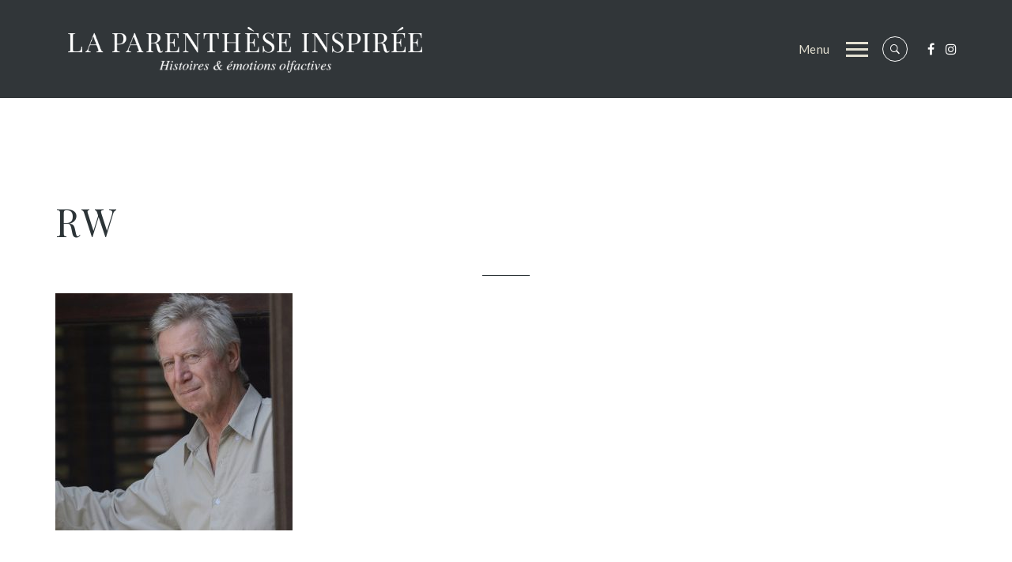

--- FILE ---
content_type: text/html; charset=UTF-8
request_url: https://www.la-parenthese-inspiree.com/home-teaser/rw/
body_size: 12896
content:
<!DOCTYPE html>
<html lang="fr-FR">
<head>
<meta charset="UTF-8">
<meta name="viewport" content="width=device-width, initial-scale=1">

	<link rel="profile" href="http://gmpg.org/xfn/11">
	<link rel="pingback" href="https://www.la-parenthese-inspiree.com/xmlrpc.php">

	<meta name='robots' content='index, follow, max-image-preview:large, max-snippet:-1, max-video-preview:-1' />
	<style>img:is([sizes="auto" i], [sizes^="auto," i]) { contain-intrinsic-size: 3000px 1500px }</style>
	
	<!-- This site is optimized with the Yoast SEO plugin v24.8.1 - https://yoast.com/wordpress/plugins/seo/ -->
	<title>RW - La Parenthèse inspirée</title>
	<link rel="canonical" href="https://www.la-parenthese-inspiree.com/home-teaser/rw/" />
	<meta property="og:locale" content="fr_FR" />
	<meta property="og:type" content="article" />
	<meta property="og:title" content="RW - La Parenthèse inspirée" />
	<meta property="og:url" content="https://www.la-parenthese-inspiree.com/home-teaser/rw/" />
	<meta property="og:site_name" content="La Parenthèse inspirée" />
	<meta property="og:image" content="https://www.la-parenthese-inspiree.com/home-teaser/rw" />
	<meta property="og:image:width" content="1130" />
	<meta property="og:image:height" content="1130" />
	<meta property="og:image:type" content="image/jpeg" />
	<meta name="twitter:card" content="summary_large_image" />
	<script type="application/ld+json" class="yoast-schema-graph">{"@context":"https://schema.org","@graph":[{"@type":"WebPage","@id":"https://www.la-parenthese-inspiree.com/home-teaser/rw/","url":"https://www.la-parenthese-inspiree.com/home-teaser/rw/","name":"RW - La Parenthèse inspirée","isPartOf":{"@id":"https://www.la-parenthese-inspiree.com/#website"},"primaryImageOfPage":{"@id":"https://www.la-parenthese-inspiree.com/home-teaser/rw/#primaryimage"},"image":{"@id":"https://www.la-parenthese-inspiree.com/home-teaser/rw/#primaryimage"},"thumbnailUrl":"https://www.la-parenthese-inspiree.com/wp-content/uploads/2018/09/RW.jpg","datePublished":"2018-09-17T20:30:50+00:00","breadcrumb":{"@id":"https://www.la-parenthese-inspiree.com/home-teaser/rw/#breadcrumb"},"inLanguage":"fr-FR","potentialAction":[{"@type":"ReadAction","target":["https://www.la-parenthese-inspiree.com/home-teaser/rw/"]}]},{"@type":"ImageObject","inLanguage":"fr-FR","@id":"https://www.la-parenthese-inspiree.com/home-teaser/rw/#primaryimage","url":"https://www.la-parenthese-inspiree.com/wp-content/uploads/2018/09/RW.jpg","contentUrl":"https://www.la-parenthese-inspiree.com/wp-content/uploads/2018/09/RW.jpg","width":1130,"height":1130},{"@type":"BreadcrumbList","@id":"https://www.la-parenthese-inspiree.com/home-teaser/rw/#breadcrumb","itemListElement":[{"@type":"ListItem","position":1,"name":"Accueil","item":"https://www.la-parenthese-inspiree.com/"},{"@type":"ListItem","position":2,"name":"La Parenthèse inspirée &#8211; Histoires et émotions olfactives","item":"https://www.la-parenthese-inspiree.com/"},{"@type":"ListItem","position":3,"name":"RW"}]},{"@type":"WebSite","@id":"https://www.la-parenthese-inspiree.com/#website","url":"https://www.la-parenthese-inspiree.com/","name":"La Parenthèse inspirée","description":"Petites histoires olfactives à recevoir chaque dimanche sur sa boite mail ","potentialAction":[{"@type":"SearchAction","target":{"@type":"EntryPoint","urlTemplate":"https://www.la-parenthese-inspiree.com/?s={search_term_string}"},"query-input":{"@type":"PropertyValueSpecification","valueRequired":true,"valueName":"search_term_string"}}],"inLanguage":"fr-FR"}]}</script>
	<!-- / Yoast SEO plugin. -->


<link rel='dns-prefetch' href='//fonts.googleapis.com' />
<link rel="alternate" type="application/rss+xml" title="La Parenthèse inspirée &raquo; Flux" href="https://www.la-parenthese-inspiree.com/feed/" />
<link rel="alternate" type="application/rss+xml" title="La Parenthèse inspirée &raquo; Flux des commentaires" href="https://www.la-parenthese-inspiree.com/comments/feed/" />
<link rel="alternate" type="application/rss+xml" title="La Parenthèse inspirée &raquo; RW Flux des commentaires" href="https://www.la-parenthese-inspiree.com/home-teaser/rw/feed/" />
<script type="text/javascript">
/* <![CDATA[ */
window._wpemojiSettings = {"baseUrl":"https:\/\/s.w.org\/images\/core\/emoji\/15.0.3\/72x72\/","ext":".png","svgUrl":"https:\/\/s.w.org\/images\/core\/emoji\/15.0.3\/svg\/","svgExt":".svg","source":{"concatemoji":"https:\/\/www.la-parenthese-inspiree.com\/wp-includes\/js\/wp-emoji-release.min.js?ver=6.7.4"}};
/*! This file is auto-generated */
!function(i,n){var o,s,e;function c(e){try{var t={supportTests:e,timestamp:(new Date).valueOf()};sessionStorage.setItem(o,JSON.stringify(t))}catch(e){}}function p(e,t,n){e.clearRect(0,0,e.canvas.width,e.canvas.height),e.fillText(t,0,0);var t=new Uint32Array(e.getImageData(0,0,e.canvas.width,e.canvas.height).data),r=(e.clearRect(0,0,e.canvas.width,e.canvas.height),e.fillText(n,0,0),new Uint32Array(e.getImageData(0,0,e.canvas.width,e.canvas.height).data));return t.every(function(e,t){return e===r[t]})}function u(e,t,n){switch(t){case"flag":return n(e,"\ud83c\udff3\ufe0f\u200d\u26a7\ufe0f","\ud83c\udff3\ufe0f\u200b\u26a7\ufe0f")?!1:!n(e,"\ud83c\uddfa\ud83c\uddf3","\ud83c\uddfa\u200b\ud83c\uddf3")&&!n(e,"\ud83c\udff4\udb40\udc67\udb40\udc62\udb40\udc65\udb40\udc6e\udb40\udc67\udb40\udc7f","\ud83c\udff4\u200b\udb40\udc67\u200b\udb40\udc62\u200b\udb40\udc65\u200b\udb40\udc6e\u200b\udb40\udc67\u200b\udb40\udc7f");case"emoji":return!n(e,"\ud83d\udc26\u200d\u2b1b","\ud83d\udc26\u200b\u2b1b")}return!1}function f(e,t,n){var r="undefined"!=typeof WorkerGlobalScope&&self instanceof WorkerGlobalScope?new OffscreenCanvas(300,150):i.createElement("canvas"),a=r.getContext("2d",{willReadFrequently:!0}),o=(a.textBaseline="top",a.font="600 32px Arial",{});return e.forEach(function(e){o[e]=t(a,e,n)}),o}function t(e){var t=i.createElement("script");t.src=e,t.defer=!0,i.head.appendChild(t)}"undefined"!=typeof Promise&&(o="wpEmojiSettingsSupports",s=["flag","emoji"],n.supports={everything:!0,everythingExceptFlag:!0},e=new Promise(function(e){i.addEventListener("DOMContentLoaded",e,{once:!0})}),new Promise(function(t){var n=function(){try{var e=JSON.parse(sessionStorage.getItem(o));if("object"==typeof e&&"number"==typeof e.timestamp&&(new Date).valueOf()<e.timestamp+604800&&"object"==typeof e.supportTests)return e.supportTests}catch(e){}return null}();if(!n){if("undefined"!=typeof Worker&&"undefined"!=typeof OffscreenCanvas&&"undefined"!=typeof URL&&URL.createObjectURL&&"undefined"!=typeof Blob)try{var e="postMessage("+f.toString()+"("+[JSON.stringify(s),u.toString(),p.toString()].join(",")+"));",r=new Blob([e],{type:"text/javascript"}),a=new Worker(URL.createObjectURL(r),{name:"wpTestEmojiSupports"});return void(a.onmessage=function(e){c(n=e.data),a.terminate(),t(n)})}catch(e){}c(n=f(s,u,p))}t(n)}).then(function(e){for(var t in e)n.supports[t]=e[t],n.supports.everything=n.supports.everything&&n.supports[t],"flag"!==t&&(n.supports.everythingExceptFlag=n.supports.everythingExceptFlag&&n.supports[t]);n.supports.everythingExceptFlag=n.supports.everythingExceptFlag&&!n.supports.flag,n.DOMReady=!1,n.readyCallback=function(){n.DOMReady=!0}}).then(function(){return e}).then(function(){var e;n.supports.everything||(n.readyCallback(),(e=n.source||{}).concatemoji?t(e.concatemoji):e.wpemoji&&e.twemoji&&(t(e.twemoji),t(e.wpemoji)))}))}((window,document),window._wpemojiSettings);
/* ]]> */
</script>
<style type="text/css">
.hasCountdown{text-shadow:transparent 0 1px 1px;overflow:hidden;padding:5px}
.countdown_rtl{direction:rtl}
.countdown_holding span{background-color:#ccc}
.countdown_row{clear:both;width:100%;text-align:center}
.countdown_show1 .countdown_section{width:98%}
.countdown_show2 .countdown_section{width:48%}
.countdown_show3 .countdown_section{width:32.5%}
.countdown_show4 .countdown_section{width:24.5%}
.countdown_show5 .countdown_section{width:19.5%}
.countdown_show6 .countdown_section{width:16.25%}
.countdown_show7 .countdown_section{width:14%}
.countdown_section{display:block;float:left;font-size:75%;text-align:center;margin:3px 0}
.countdown_amount{font-size:200%}
.countdown_descr{display:block;width:100%}
a.countdown_infolink{display:block;border-radius:10px;width:14px;height:13px;float:right;font-size:9px;line-height:13px;font-weight:700;text-align:center;position:relative;top:-15px;border:1px solid}
#countdown-preview{padding:10px}
#shailan-countdown-3, .shailan-countdown-3.hasCountdown{ background-color: #3b3f42;color: #ffffff;width:700px;border-radius:6px;margin:0px auto;} #shailan-countdown-3, .shailan-countdown-3.hasCountdown a{ color: #ffffff;}</style>
<style id='wp-emoji-styles-inline-css' type='text/css'>

	img.wp-smiley, img.emoji {
		display: inline !important;
		border: none !important;
		box-shadow: none !important;
		height: 1em !important;
		width: 1em !important;
		margin: 0 0.07em !important;
		vertical-align: -0.1em !important;
		background: none !important;
		padding: 0 !important;
	}
</style>
<link rel='stylesheet' id='wp-block-library-css' href='https://www.la-parenthese-inspiree.com/wp-includes/css/dist/block-library/style.min.css?ver=6.7.4' type='text/css' media='all' />
<style id='classic-theme-styles-inline-css' type='text/css'>
/*! This file is auto-generated */
.wp-block-button__link{color:#fff;background-color:#32373c;border-radius:9999px;box-shadow:none;text-decoration:none;padding:calc(.667em + 2px) calc(1.333em + 2px);font-size:1.125em}.wp-block-file__button{background:#32373c;color:#fff;text-decoration:none}
</style>
<style id='global-styles-inline-css' type='text/css'>
:root{--wp--preset--aspect-ratio--square: 1;--wp--preset--aspect-ratio--4-3: 4/3;--wp--preset--aspect-ratio--3-4: 3/4;--wp--preset--aspect-ratio--3-2: 3/2;--wp--preset--aspect-ratio--2-3: 2/3;--wp--preset--aspect-ratio--16-9: 16/9;--wp--preset--aspect-ratio--9-16: 9/16;--wp--preset--color--black: #000000;--wp--preset--color--cyan-bluish-gray: #abb8c3;--wp--preset--color--white: #ffffff;--wp--preset--color--pale-pink: #f78da7;--wp--preset--color--vivid-red: #cf2e2e;--wp--preset--color--luminous-vivid-orange: #ff6900;--wp--preset--color--luminous-vivid-amber: #fcb900;--wp--preset--color--light-green-cyan: #7bdcb5;--wp--preset--color--vivid-green-cyan: #00d084;--wp--preset--color--pale-cyan-blue: #8ed1fc;--wp--preset--color--vivid-cyan-blue: #0693e3;--wp--preset--color--vivid-purple: #9b51e0;--wp--preset--gradient--vivid-cyan-blue-to-vivid-purple: linear-gradient(135deg,rgba(6,147,227,1) 0%,rgb(155,81,224) 100%);--wp--preset--gradient--light-green-cyan-to-vivid-green-cyan: linear-gradient(135deg,rgb(122,220,180) 0%,rgb(0,208,130) 100%);--wp--preset--gradient--luminous-vivid-amber-to-luminous-vivid-orange: linear-gradient(135deg,rgba(252,185,0,1) 0%,rgba(255,105,0,1) 100%);--wp--preset--gradient--luminous-vivid-orange-to-vivid-red: linear-gradient(135deg,rgba(255,105,0,1) 0%,rgb(207,46,46) 100%);--wp--preset--gradient--very-light-gray-to-cyan-bluish-gray: linear-gradient(135deg,rgb(238,238,238) 0%,rgb(169,184,195) 100%);--wp--preset--gradient--cool-to-warm-spectrum: linear-gradient(135deg,rgb(74,234,220) 0%,rgb(151,120,209) 20%,rgb(207,42,186) 40%,rgb(238,44,130) 60%,rgb(251,105,98) 80%,rgb(254,248,76) 100%);--wp--preset--gradient--blush-light-purple: linear-gradient(135deg,rgb(255,206,236) 0%,rgb(152,150,240) 100%);--wp--preset--gradient--blush-bordeaux: linear-gradient(135deg,rgb(254,205,165) 0%,rgb(254,45,45) 50%,rgb(107,0,62) 100%);--wp--preset--gradient--luminous-dusk: linear-gradient(135deg,rgb(255,203,112) 0%,rgb(199,81,192) 50%,rgb(65,88,208) 100%);--wp--preset--gradient--pale-ocean: linear-gradient(135deg,rgb(255,245,203) 0%,rgb(182,227,212) 50%,rgb(51,167,181) 100%);--wp--preset--gradient--electric-grass: linear-gradient(135deg,rgb(202,248,128) 0%,rgb(113,206,126) 100%);--wp--preset--gradient--midnight: linear-gradient(135deg,rgb(2,3,129) 0%,rgb(40,116,252) 100%);--wp--preset--font-size--small: 13px;--wp--preset--font-size--medium: 20px;--wp--preset--font-size--large: 36px;--wp--preset--font-size--x-large: 42px;--wp--preset--spacing--20: 0.44rem;--wp--preset--spacing--30: 0.67rem;--wp--preset--spacing--40: 1rem;--wp--preset--spacing--50: 1.5rem;--wp--preset--spacing--60: 2.25rem;--wp--preset--spacing--70: 3.38rem;--wp--preset--spacing--80: 5.06rem;--wp--preset--shadow--natural: 6px 6px 9px rgba(0, 0, 0, 0.2);--wp--preset--shadow--deep: 12px 12px 50px rgba(0, 0, 0, 0.4);--wp--preset--shadow--sharp: 6px 6px 0px rgba(0, 0, 0, 0.2);--wp--preset--shadow--outlined: 6px 6px 0px -3px rgba(255, 255, 255, 1), 6px 6px rgba(0, 0, 0, 1);--wp--preset--shadow--crisp: 6px 6px 0px rgba(0, 0, 0, 1);}:where(.is-layout-flex){gap: 0.5em;}:where(.is-layout-grid){gap: 0.5em;}body .is-layout-flex{display: flex;}.is-layout-flex{flex-wrap: wrap;align-items: center;}.is-layout-flex > :is(*, div){margin: 0;}body .is-layout-grid{display: grid;}.is-layout-grid > :is(*, div){margin: 0;}:where(.wp-block-columns.is-layout-flex){gap: 2em;}:where(.wp-block-columns.is-layout-grid){gap: 2em;}:where(.wp-block-post-template.is-layout-flex){gap: 1.25em;}:where(.wp-block-post-template.is-layout-grid){gap: 1.25em;}.has-black-color{color: var(--wp--preset--color--black) !important;}.has-cyan-bluish-gray-color{color: var(--wp--preset--color--cyan-bluish-gray) !important;}.has-white-color{color: var(--wp--preset--color--white) !important;}.has-pale-pink-color{color: var(--wp--preset--color--pale-pink) !important;}.has-vivid-red-color{color: var(--wp--preset--color--vivid-red) !important;}.has-luminous-vivid-orange-color{color: var(--wp--preset--color--luminous-vivid-orange) !important;}.has-luminous-vivid-amber-color{color: var(--wp--preset--color--luminous-vivid-amber) !important;}.has-light-green-cyan-color{color: var(--wp--preset--color--light-green-cyan) !important;}.has-vivid-green-cyan-color{color: var(--wp--preset--color--vivid-green-cyan) !important;}.has-pale-cyan-blue-color{color: var(--wp--preset--color--pale-cyan-blue) !important;}.has-vivid-cyan-blue-color{color: var(--wp--preset--color--vivid-cyan-blue) !important;}.has-vivid-purple-color{color: var(--wp--preset--color--vivid-purple) !important;}.has-black-background-color{background-color: var(--wp--preset--color--black) !important;}.has-cyan-bluish-gray-background-color{background-color: var(--wp--preset--color--cyan-bluish-gray) !important;}.has-white-background-color{background-color: var(--wp--preset--color--white) !important;}.has-pale-pink-background-color{background-color: var(--wp--preset--color--pale-pink) !important;}.has-vivid-red-background-color{background-color: var(--wp--preset--color--vivid-red) !important;}.has-luminous-vivid-orange-background-color{background-color: var(--wp--preset--color--luminous-vivid-orange) !important;}.has-luminous-vivid-amber-background-color{background-color: var(--wp--preset--color--luminous-vivid-amber) !important;}.has-light-green-cyan-background-color{background-color: var(--wp--preset--color--light-green-cyan) !important;}.has-vivid-green-cyan-background-color{background-color: var(--wp--preset--color--vivid-green-cyan) !important;}.has-pale-cyan-blue-background-color{background-color: var(--wp--preset--color--pale-cyan-blue) !important;}.has-vivid-cyan-blue-background-color{background-color: var(--wp--preset--color--vivid-cyan-blue) !important;}.has-vivid-purple-background-color{background-color: var(--wp--preset--color--vivid-purple) !important;}.has-black-border-color{border-color: var(--wp--preset--color--black) !important;}.has-cyan-bluish-gray-border-color{border-color: var(--wp--preset--color--cyan-bluish-gray) !important;}.has-white-border-color{border-color: var(--wp--preset--color--white) !important;}.has-pale-pink-border-color{border-color: var(--wp--preset--color--pale-pink) !important;}.has-vivid-red-border-color{border-color: var(--wp--preset--color--vivid-red) !important;}.has-luminous-vivid-orange-border-color{border-color: var(--wp--preset--color--luminous-vivid-orange) !important;}.has-luminous-vivid-amber-border-color{border-color: var(--wp--preset--color--luminous-vivid-amber) !important;}.has-light-green-cyan-border-color{border-color: var(--wp--preset--color--light-green-cyan) !important;}.has-vivid-green-cyan-border-color{border-color: var(--wp--preset--color--vivid-green-cyan) !important;}.has-pale-cyan-blue-border-color{border-color: var(--wp--preset--color--pale-cyan-blue) !important;}.has-vivid-cyan-blue-border-color{border-color: var(--wp--preset--color--vivid-cyan-blue) !important;}.has-vivid-purple-border-color{border-color: var(--wp--preset--color--vivid-purple) !important;}.has-vivid-cyan-blue-to-vivid-purple-gradient-background{background: var(--wp--preset--gradient--vivid-cyan-blue-to-vivid-purple) !important;}.has-light-green-cyan-to-vivid-green-cyan-gradient-background{background: var(--wp--preset--gradient--light-green-cyan-to-vivid-green-cyan) !important;}.has-luminous-vivid-amber-to-luminous-vivid-orange-gradient-background{background: var(--wp--preset--gradient--luminous-vivid-amber-to-luminous-vivid-orange) !important;}.has-luminous-vivid-orange-to-vivid-red-gradient-background{background: var(--wp--preset--gradient--luminous-vivid-orange-to-vivid-red) !important;}.has-very-light-gray-to-cyan-bluish-gray-gradient-background{background: var(--wp--preset--gradient--very-light-gray-to-cyan-bluish-gray) !important;}.has-cool-to-warm-spectrum-gradient-background{background: var(--wp--preset--gradient--cool-to-warm-spectrum) !important;}.has-blush-light-purple-gradient-background{background: var(--wp--preset--gradient--blush-light-purple) !important;}.has-blush-bordeaux-gradient-background{background: var(--wp--preset--gradient--blush-bordeaux) !important;}.has-luminous-dusk-gradient-background{background: var(--wp--preset--gradient--luminous-dusk) !important;}.has-pale-ocean-gradient-background{background: var(--wp--preset--gradient--pale-ocean) !important;}.has-electric-grass-gradient-background{background: var(--wp--preset--gradient--electric-grass) !important;}.has-midnight-gradient-background{background: var(--wp--preset--gradient--midnight) !important;}.has-small-font-size{font-size: var(--wp--preset--font-size--small) !important;}.has-medium-font-size{font-size: var(--wp--preset--font-size--medium) !important;}.has-large-font-size{font-size: var(--wp--preset--font-size--large) !important;}.has-x-large-font-size{font-size: var(--wp--preset--font-size--x-large) !important;}
:where(.wp-block-post-template.is-layout-flex){gap: 1.25em;}:where(.wp-block-post-template.is-layout-grid){gap: 1.25em;}
:where(.wp-block-columns.is-layout-flex){gap: 2em;}:where(.wp-block-columns.is-layout-grid){gap: 2em;}
:root :where(.wp-block-pullquote){font-size: 1.5em;line-height: 1.6;}
</style>
<link rel='stylesheet' id='contact-form-7-css' href='https://www.la-parenthese-inspiree.com/wp-content/plugins/contact-form-7/includes/css/styles.css?ver=6.0.5' type='text/css' media='all' />
<link rel='stylesheet' id='rs-plugin-settings-css' href='https://www.la-parenthese-inspiree.com/wp-content/plugins/revslider/public/assets/css/rs6.css?ver=6.2.2' type='text/css' media='all' />
<style id='rs-plugin-settings-inline-css' type='text/css'>
#rs-demo-id {}
</style>
<link rel='stylesheet' id='cookie-bootstrap-css' href='https://www.la-parenthese-inspiree.com/wp-content/themes/cookie/css/cookie.css?ver=6.7.4' type='text/css' media='all' />
<link rel='stylesheet' id='cookie-ionicons-css' href='https://www.la-parenthese-inspiree.com/wp-content/themes/cookie/css/ionicons.min.css?ver=2.0.0' type='text/css' media='all' />
<link rel='stylesheet' id='cookie-font-awesome-css' href='https://www.la-parenthese-inspiree.com/wp-content/themes/cookie/css/font-awesome.min.css?ver=4.7.0' type='text/css' media='all' />
<link rel='stylesheet' id='cookie-pe-stroke-css' href='https://www.la-parenthese-inspiree.com/wp-content/themes/cookie/css/Pe-icon-7-stroke.min.css?ver=1.2.0' type='text/css' media='all' />
<link rel='stylesheet' id='cookie-pe-filled-css' href='https://www.la-parenthese-inspiree.com/wp-content/themes/cookie/css/Pe-icon-7-filled.min.css?ver=1.2.0' type='text/css' media='all' />
<link rel='stylesheet' id='cookie-animate-css' href='https://www.la-parenthese-inspiree.com/wp-content/themes/cookie/css/animate.min.css?ver=6.7.4' type='text/css' media='all' />
<link rel='stylesheet' id='cookie-cookie-plugins-css' href='https://www.la-parenthese-inspiree.com/wp-content/themes/cookie/css/cookie-plugins.css?ver=6.7.4' type='text/css' media='all' />
<link rel='stylesheet' id='cookie-style-css' href='https://www.la-parenthese-inspiree.com/wp-content/themes/cookie/style.css?ver=2.4.2' type='text/css' media='all' />
<link rel='stylesheet' id='cookie-responsive-css' href='https://www.la-parenthese-inspiree.com/wp-content/themes/cookie/css/responsive.css?ver=2.4.2' type='text/css' media='all' />
<link rel='stylesheet' id='cookie-fonts-css' href='//fonts.googleapis.com/css?family=Lato%3A400%2C300italic%2C300%2C700%7CPoppins%3A600&#038;ver=6.7.4' type='text/css' media='all' />
<link rel='stylesheet' id='agni-custom-font-css' href='https://www.la-parenthese-inspiree.com/wp-content/plugins/agni-framework-plugin/inc/agni-custom-fonts/css/custom.css?ver=6.7.4' type='text/css' media='all' />
<!--[if lt IE 9]>
<link rel='stylesheet' id='vc_lte_ie9-css' href='https://www.la-parenthese-inspiree.com/wp-content/plugins/js_composer/assets/css/vc_lte_ie9.min.css?ver=6.0.4' type='text/css' media='screen' />
<![endif]-->
<link rel='stylesheet' id='redux-google-fonts-cookie_options-css' href='https://fonts.googleapis.com/css?family=Playfair+Display%3A400%2C500%2C600%2C700%2C800%2C900%2C400italic%2C500italic%2C600italic%2C700italic%2C800italic%2C900italic%7CRoboto%3A100%2C300%2C400%2C500%2C700%2C900%2C100italic%2C300italic%2C400italic%2C500italic%2C700italic%2C900italic&#038;ver=1570531522' type='text/css' media='all' />
<script type="text/javascript" src="https://www.la-parenthese-inspiree.com/wp-includes/js/jquery/jquery.min.js?ver=3.7.1" id="jquery-core-js"></script>
<script type="text/javascript" src="https://www.la-parenthese-inspiree.com/wp-includes/js/jquery/jquery-migrate.min.js?ver=3.4.1" id="jquery-migrate-js"></script>
<script type="text/javascript" src="https://www.la-parenthese-inspiree.com/wp-content/plugins/revslider/public/assets/js/rbtools.min.js?ver=6.0" id="tp-tools-js"></script>
<script type="text/javascript" src="https://www.la-parenthese-inspiree.com/wp-content/plugins/revslider/public/assets/js/rs6.min.js?ver=6.2.2" id="revmin-js"></script>
<link rel="https://api.w.org/" href="https://www.la-parenthese-inspiree.com/wp-json/" /><link rel="alternate" title="JSON" type="application/json" href="https://www.la-parenthese-inspiree.com/wp-json/wp/v2/media/5278" /><link rel="EditURI" type="application/rsd+xml" title="RSD" href="https://www.la-parenthese-inspiree.com/xmlrpc.php?rsd" />
<meta name="generator" content="WordPress 6.7.4" />
<link rel='shortlink' href='https://www.la-parenthese-inspiree.com/?p=5278' />
<link rel="alternate" title="oEmbed (JSON)" type="application/json+oembed" href="https://www.la-parenthese-inspiree.com/wp-json/oembed/1.0/embed?url=https%3A%2F%2Fwww.la-parenthese-inspiree.com%2Fhome-teaser%2Frw%2F" />
<link rel="alternate" title="oEmbed (XML)" type="text/xml+oembed" href="https://www.la-parenthese-inspiree.com/wp-json/oembed/1.0/embed?url=https%3A%2F%2Fwww.la-parenthese-inspiree.com%2Fhome-teaser%2Frw%2F&#038;format=xml" />
<style type="text/css">
			.wpsdc-drop-cap {				
				padding : 0;
				font-size : 5em;
				line-height : 0.8em;color : #40474a;}
		</style><style type="text/css">
			body{
				visibility: hidden;
			}
		</style><style type="text/css">
			.header-icon img{
				max-height:74px;
			}
			@media (max-width: 767px) {	
				.header-icon img {
					max-height:32px;
				}
			}
		</style><style type="text/css">
				.nav-menu{
					line-height: 124px;
				}
				.header-menu-icons{
					margin: 46px 0px;
				}
				.toggle-nav-menu{
					padding: 32px 0px;
				}
				@media (max-width: 767px) {	
					.header-menu-icons{
						margin:14px 0;
					}
					.toggle-nav-menu{
						padding: 12px 0px;
					}
				}
			</style><style type="text/css">
		/* cookie.css */
		
		/* Custom colors */
		.additional-nav-menu a:hover, .nav-menu-content li a:hover, .nav-menu-content li a:active, .nav-menu-content li.current-menu-item:not(.current_page_item) > a, .nav-menu-content li ul li.current-menu-item:not(.current_page_item) > a, .nav-menu-content li.current-menu-item:not(.current_page_item) > a:hover, .nav-menu-content li ul li.current-menu-item:not(.current_page_item) > a:hover, .tab-nav-menu a:hover, .header-toggle ul a:hover, .post-author a, .post-sharing-buttons a:hover, .archive .page-title, .search .page-title, .widget_cookie_social_icons a:hover, .filter a:hover, .filter a:focus, .filter a.active, .section-heading-icon, .pricing-recommanded .pricing-cost{
			color: #2c3437;
		}
		.nav-menu-content li.current-menu-item:not(.current_page_item) > a, .nav-menu-content li ul li.current-menu-item:not(.current_page_item) > a, .nav-menu-content li.current-menu-item:not(.current_page_item) > a:hover, .nav-menu-content li ul li.current-menu-item:not(.current_page_item) > a:hover{
			color: #ffffff;
		}
		.nav-menu-content .current_page_ancestor .current-menu-item:not(.current_page_item) > a {
		    color:#e4e1d2;
		}
		.nav-menu-content .current_page_ancestor .current-menu-item:not(.current_page_item) > a:hover {
			color:#ffffff;
		}
		.sticky:before, .page-numbers li span:not(.dots), .blog-single-post .tags-links a, .portfolio-hover-style-8 .portfolio-meta:before, .divide-line span, #jpreBar{
			background-color: #2c3437;
		}
		.owl-dot.active span, #fp-nav ul li a.active span,
#fp-nav ul li:hover a.active span, #multiscroll-nav li .active span, .slides-pagination a.current, .entry-title:after, .page-numbers li span:not(.dots), .archive .page-header, .search .page-header, .widget_cookie_social_icons a:hover, .portfolio-meta, .member-meta, .milestone-style-1  .mile-count h3:after, .feature-box-title:after{
			border-color: #2c3437;
		}
		.pricing-table-content.pricing-recommanded-style-1 .pricing-title:after{
			border-top-color: #2c3437;
		}

		input[type="text"], input[type="email"], input[type="url"], input[type="password"], input[type="search"], textarea, a, .h1, .h2, .h3, .h4, .h5, .h6, h1, h2, h3, h4, h5, h6, .h1 .small, .h1 small, .h2 .small, .h2 small, .h3 .small, .h3 small, .h4 .small, .h4 small, .h5 .small, .h5 small, .h6 .small, .h6 small, h1 .small, h1 small, h2 .small, h2 small, h3 .small, h3 small, h4 .small, h4 small, h5 .small, h5 small, h6 .small, h6 small, .toggle-nav-menu, .slides-navigation a, .portfolio-navigation-container .post-navigation a, .mile-icon i, .footer-bar .textwidget i{
			color: #2c3437;
		}
		.portfolio-hover-style-3 .portfolio-icon span:before, .portfolio-hover-style-3 .portfolio-icon span:after, .nav-tabs-style-3 .nav-tabs li.active, .accordion-style-3 .panel-title:not(.collapsed){
			background-color: #2c3437;
		}
		.portfolio-hover-style-4 .portfolio-post .portfolio-title, .nav-tabs-style-1 .nav-tabs li.active a, .nav-tabs li a:hover, .nav-tabs li a:focus, .nav-tabs-style-2 .nav-tabs li.active, .accordion-style-1 .panel-title, .accordion-style-1 .panel-title.collapsed:hover, .accordion-style-1 .panel-title.collapsed:focus, .accordion-style-3 .panel-title:not(.collapsed){
			border-color: #2c3437;
		}

		body, .post-sharing-buttons a, .widget_cookie_instagram_feed .follow-link, .portfolio-hover-style-6 .portfolio-meta a, .pricing-cost{
			color: #2c3437;
		}
		.widget_cookie_instagram_feed .follow-link, .portfolio-hover-style-6 .portfolio-meta a{
			border-color: #2c3437;
		}

		/* Buttons */
		.btn-default {
			background-color: #2c3437;
			border-color: #2c3437;
		}
		.btn-default:active, .btn-default:focus, .btn-default:hover {
			color: #2c3437;
			background-color: transparent;
		}
		.btn-primary {
			background-color: #2c3437;
			border-color: #2c3437;
		}
		.btn-primary:active, .btn-primary:focus, .btn-primary:hover {
			color: #2c3437;
			background-color: transparent;
		}
		.btn-accent {
			background-color: #2c3437;
			border-color: #2c3437;
		}
		.btn-accent:active, .btn-accent:focus, .btn-accent:hover {
			color: #2c3437;
			background-color: transparent;
		}
		.btn-alt, .btn-alt:focus, .btn-alt:hover {
			background-color: transparent;
		}
		.btn-default.btn-alt {
			color: #2c3437;
		}
		.btn-primary.btn-alt {
			color: #2c3437;
		}
		.btn-accent.btn-alt {
			color: #2c3437;
		}
		.btn-default.btn-alt:focus, .btn-default.btn-alt:hover {
			background-color: #2c3437;
			color: #fff;
		}
		.btn-primary.btn-alt:focus, .btn-primary.btn-alt:hover {
			background-color: #2c3437;
			color: #fff;
		}
		.btn-accent.btn-alt:focus, .btn-accent.btn-alt:hover {
			background-color: #2c3437;
			color: #fff;
		}
		.btn-link {
			color: #2c3437;
			border-color: transparent;
		}
		.btn-link:active, .btn-link:focus, .btn-link:hover {
			border-color: #2c3437;
		}


		.has-padding, .has-padding .top-padding, .has-padding .bottom-padding, .has-padding .header-sticky, .has-padding .header-top-bar, .has-padding .header-navigation-menu{
			border-width: 30px;
		}
		@media (min-width:1200px) {
			.has-padding .side-header-menu{
				margin-left: 30px;
				margin-top: 30px;
				bottom: 30px;
			}
		}
		@media (min-width:768px) {
			.has-padding .mfp-main .mfp-container{
				border-width: 30px;
			}
		}
		.has-padding, .has-padding .top-padding, .has-padding .bottom-padding, .has-padding .header-top-bar, .has-padding .header-navigation-menu, .has-padding .mfp-main .mfp-container{
			border-color: #fff;
		}

		.toggle-circled{
		    border-color: #ffffff;
		}
		.header-social a, .header-toggle a, .header-toggle span{
		    color: #ffffff;
		}
		.header-toggle ul a:hover{
		    color: #000000;
		}
		.header-sticky.top-sticky:not(.side-header-menu) .header-menu-icons-additional-color .toggle-circled{
		    border-color: ;
		}
		.header-sticky.top-sticky:not(.side-header-menu) .header-menu-icons-additional-color .header-social a, .header-sticky.top-sticky:not(.side-header-menu) .header-menu-icons-additional-color .header-toggle a, .header-sticky.top-sticky:not(.side-header-menu) .header-menu-icons-additional-color .header-toggle span{
		    color: ;
		}
		.header-sticky.top-sticky:not(.side-header-menu) .header-menu-icons-additional-color .header-toggle ul a:hover{
		    color: ;
		}
		
		.toggle-nav-menu{
			color: #e4e1d2;
		}
		.header-sticky.top-sticky .toggle-nav-menu.toggle-nav-menu-additional{
			color: #e4e1d2;
		}
		.burg, .burg:before, .burg:after{
			background-color: #e4e1d2;
		}

		.header-sticky.top-sticky .toggle-nav-menu-additional .burg, .header-sticky.top-sticky .toggle-nav-menu-additional .burg:before, .header-sticky.top-sticky .toggle-nav-menu-additional .burg:after{
			background-color: #e4e1d2;
		}
		.activeBurg.burg, .activeBurg.burg:before, .activeBurg.burg:after{
			background-color: #e4e1d2;
		}
		.header-sticky.top-sticky .toggle-nav-menu-additional .activeBurg.burg, .header-sticky.top-sticky .toggle-nav-menu-additional .activeBurg.burg:before, .header-sticky.top-sticky .toggle-nav-menu-additional .activeBurg.burg:after{
			background-color: #e4e1d2;
		}
		.header-navigation-menu .header-menu-content, .side-header-menu .tab-nav-menu, .reverse_skin.header-sticky.top-sticky.header-navigation-menu.header-menu-border-additional:not(.side-header-menu) .header-menu-content, .reverse_skin.header-sticky.top-sticky.side-header-menu.header-menu-border-additional:not(.side-header-menu) .tab-nav-menu{
			border-left:0;
			border-right:0;
			border-top: 0;
			border-bottom: 0;
			border-style: solid;
		}
		.header-sticky.top-sticky.header-navigation-menu.header-menu-border-additional:not(.side-header-menu) .header-menu-content, .header-sticky.top-sticky.side-header-menu.header-menu-border-additional:not(.side-header-menu) .tab-nav-menu, .reverse_skin.header-navigation-menu .header-menu-content, .reverse_skin.side-header-menu .tab-nav-menu{
			border-top: 0;
			border-bottom: 0;
			border-style: solid;
		}
		
		
		/* Reverse Skin */
		.reverse_skin .toggle-circled{
		    border-color: ;
		}
		.reverse_skin .reverse_skin .header-social a, .reverse_skin .header-toggle a, .reverse_skin .header-toggle span{
		    color: ;
		}
		.reverse_skin .header-toggle ul a:hover{
		    color: ;
		}
		.reverse_skin.header-sticky.top-sticky:not(.side-header-menu) .header-menu-icons-additional-color .toggle-circled{
		    border-color: #ffffff;
		}
		.reverse_skin.header-sticky.top-sticky:not(.side-header-menu) .header-menu-icons-additional-color .header-social a, .reverse_skin.header-sticky.top-sticky:not(.side-header-menu) .header-menu-icons-additional-color .header-toggle a, .reverse_skin.header-sticky.top-sticky:not(.side-header-menu) .header-menu-icons-additional-color .header-toggle span{
		    color: #ffffff;
		}
		.reverse_skin.header-sticky.top-sticky:not(.side-header-menu) .header-menu-icons-additional-color .header-toggle ul a:hover{
		    color: #000000;
		}
		
		.reverse_skin .toggle-nav-menu{
			color: #e4e1d2;
		}
		.reverse_skin.header-sticky.top-sticky .toggle-nav-menu.toggle-nav-menu-additional{
			color: #e4e1d2;
		}
		.reverse_skin .burg, .reverse_skin .burg:before, .reverse_skin .burg:after{
			background-color: #e4e1d2;
		}

		.reverse_skin.header-sticky.top-sticky .toggle-nav-menu-additional .burg, .reverse_skin.header-sticky.top-sticky .toggle-nav-menu-additional .burg:before, .reverse_skin.header-sticky.top-sticky .toggle-nav-menu-additional .burg:after{
			background-color: #e4e1d2;
		}
		.reverse_skin .activeBurg.burg, .reverse_skin .activeBurg.burg:before, .reverse_skin .activeBurg.burg:after{
			background-color: #e4e1d2;
		}
		.reverse_skin.header-sticky.top-sticky .toggle-nav-menu-additional .activeBurg.burg, .reverse_skin.header-sticky.top-sticky .toggle-nav-menu-additional .activeBurg.burg:before, .reverse_skin.header-sticky.top-sticky .toggle-nav-menu-additional .activeBurg.burg:after{
			background-color: #e4e1d2;
		}

		.footer-social .circled{
			color: #ffffff;
		}
		.footer-social a, .footer-social .circled{
			color: #ffffff;
		}
		.footer-social .circled{
			border-color: #ffffff;
		}
		.footer-social a:hover, .footer-social .circled:hover{
			color: #dddddd;
		}
		.footer-social .circled:hover{
			border-color: #dddddd;
		}
		.footer-bar .widget-title:after, .search-form, .mc4wp-form form, .widget_calendar tbody td{
			border-color: #d5d5d5;
		}
		.activeBurg.burg, .header-sticky.top-sticky .toggle-nav-menu-additional .activeBurg.burg, .reverse_skin .activeBurg.burg, .reverse_skin.header-sticky.top-sticky .toggle-nav-menu-additional .activeBurg.burg{
			background-color: transparent;
		}
		.portfolio-navigation-container .post-navigation a {
		    background-color: transparent;
		}
	</style><style type="text/css">                    #header{
   margin: 0 auto;
}
.header-navigation-menu.center-header:not(.side-header-menu) .header-icon img {
    max-height: 180px!important;
}
.mailpoet_validate_success {
  color:#e6bc68;
}

.mailpoet_validate_error {
  color:#e6bc68;
}

.wpb_heading {
display:none;
}
button, input[type="button"], input[type="reset"], input[type="submit"] {
    border: 1px solid;
    border-color: #3b3f42;
    border-radius: 0px;
    background: transparent;
    box-shadow: none;
    color: #3b3f42;
    font-size: 15px;
   
    line-height: 1;
    padding: .6em 1em .4em;
}                </style><script>(function($) {                    jQuery(document).ready(function(){

});                 })(jQuery);</script><meta name="generator" content="Powered by WPBakery Page Builder - drag and drop page builder for WordPress."/>
<meta name="generator" content="Powered by Slider Revolution 6.2.2 - responsive, Mobile-Friendly Slider Plugin for WordPress with comfortable drag and drop interface." />
<link rel="icon" href="https://www.la-parenthese-inspiree.com/wp-content/uploads/2020/10/cropped-favicon-32x32.png" sizes="32x32" />
<link rel="icon" href="https://www.la-parenthese-inspiree.com/wp-content/uploads/2020/10/cropped-favicon-192x192.png" sizes="192x192" />
<link rel="apple-touch-icon" href="https://www.la-parenthese-inspiree.com/wp-content/uploads/2020/10/cropped-favicon-180x180.png" />
<meta name="msapplication-TileImage" content="https://www.la-parenthese-inspiree.com/wp-content/uploads/2020/10/cropped-favicon-270x270.png" />
<script type="text/javascript">function setREVStartSize(e){			
			try {								
				var pw = document.getElementById(e.c).parentNode.offsetWidth,
					newh;
				pw = pw===0 || isNaN(pw) ? window.innerWidth : pw;
				e.tabw = e.tabw===undefined ? 0 : parseInt(e.tabw);
				e.thumbw = e.thumbw===undefined ? 0 : parseInt(e.thumbw);
				e.tabh = e.tabh===undefined ? 0 : parseInt(e.tabh);
				e.thumbh = e.thumbh===undefined ? 0 : parseInt(e.thumbh);
				e.tabhide = e.tabhide===undefined ? 0 : parseInt(e.tabhide);
				e.thumbhide = e.thumbhide===undefined ? 0 : parseInt(e.thumbhide);
				e.mh = e.mh===undefined || e.mh=="" || e.mh==="auto" ? 0 : parseInt(e.mh,0);		
				if(e.layout==="fullscreen" || e.l==="fullscreen") 						
					newh = Math.max(e.mh,window.innerHeight);				
				else{					
					e.gw = Array.isArray(e.gw) ? e.gw : [e.gw];
					for (var i in e.rl) if (e.gw[i]===undefined || e.gw[i]===0) e.gw[i] = e.gw[i-1];					
					e.gh = e.el===undefined || e.el==="" || (Array.isArray(e.el) && e.el.length==0)? e.gh : e.el;
					e.gh = Array.isArray(e.gh) ? e.gh : [e.gh];
					for (var i in e.rl) if (e.gh[i]===undefined || e.gh[i]===0) e.gh[i] = e.gh[i-1];
										
					var nl = new Array(e.rl.length),
						ix = 0,						
						sl;					
					e.tabw = e.tabhide>=pw ? 0 : e.tabw;
					e.thumbw = e.thumbhide>=pw ? 0 : e.thumbw;
					e.tabh = e.tabhide>=pw ? 0 : e.tabh;
					e.thumbh = e.thumbhide>=pw ? 0 : e.thumbh;					
					for (var i in e.rl) nl[i] = e.rl[i]<window.innerWidth ? 0 : e.rl[i];
					sl = nl[0];									
					for (var i in nl) if (sl>nl[i] && nl[i]>0) { sl = nl[i]; ix=i;}															
					var m = pw>(e.gw[ix]+e.tabw+e.thumbw) ? 1 : (pw-(e.tabw+e.thumbw)) / (e.gw[ix]);					

					newh =  (e.type==="carousel" && e.justify==="true" ? e.gh[ix] : (e.gh[ix] * m)) + (e.tabh + e.thumbh);
				}			
				
				if(window.rs_init_css===undefined) window.rs_init_css = document.head.appendChild(document.createElement("style"));					
				document.getElementById(e.c).height = newh;
				window.rs_init_css.innerHTML += "#"+e.c+"_wrapper { height: "+newh+"px }";				
			} catch(e){
				console.log("Failure at Presize of Slider:" + e)
			}					   
		  };</script>
<style type="text/css" title="dynamic-css" class="options-output">h1, h2, h3, h4, h5, h6,.h1,.h2,.h3,.h4,.h5,.h6, .primary-typo, .vc_tta-title-text{font-family:"Playfair Display";letter-spacing:0.10em;font-weight:normal;font-style:normal;}.header-icon img{padding-top:0;padding-bottom:0;}.header-navigation-menu, .nav-menu-content .sub-menu, .reverse_skin.header-sticky.top-sticky.header-navigation-menu.header-additional-bg-color:not(.side-header-menu), .tab-nav-menu{background:#313639;}.header-sticky.top-sticky.header-navigation-menu.header-additional-bg-color:not(.side-header-menu), .reverse_skin.header-navigation-menu{background:#313639;}.nav-menu a, .tab-nav-menu a{font-family:Roboto;letter-spacing:0.02em;font-weight:400;}.nav-menu a,.nav-menu-content li a,.tab-nav-menu a,.reverse_skin.header-sticky.top-sticky:not(.side-header-menu) .nav-menu.nav-menu-additional-color .nav-menu-content > li > a{color:#e4e1d2;}.nav-menu a:hover,.nav-menu-content li a:hover,.tab-nav-menu a:hover,.reverse_skin.header-sticky.top-sticky:not(.side-header-menu) .nav-menu.nav-menu-additional-color .nav-menu-content > li > a:hover{color:#ffffff;}.header-sticky.top-sticky:not(.side-header-menu) .nav-menu.nav-menu-additional-color .nav-menu-content > li > a,.reverse_skin .nav-menu-content > li > a{color:#e4e1d2;}.header-sticky.top-sticky:not(.side-header-menu) .nav-menu.nav-menu-additional-color .nav-menu-content > li > a:hover,.reverse_skin .nav-menu-content > li > a:hover{color:#ffffff;}.header-navigation-menu .header-menu-content, .side-header-menu .tab-nav-menu, .reverse_skin.header-sticky.top-sticky.header-navigation-menu.header-menu-border-additional:not(.side-header-menu) .header-menu-content, .reverse_skin.header-sticky.top-sticky.side-header-menu.header-menu-border-additional:not(.side-header-menu) .tab-nav-menu{border-color:;}.header-sticky.top-sticky.header-navigation-menu.header-menu-border-additional:not(.side-header-menu) .header-menu-content, .header-sticky.top-sticky.side-header-menu.header-menu-border-additional:not(.side-header-menu) .tab-nav-menu, .reverse_skin.header-navigation-menu .header-menu-content, .reverse_skin.side-header-menu .tab-nav-menu{border-color:;}.site-footer{background:#e1ddd5;}.footer-logo img{padding-top:0;padding-bottom:0;}.footer-nav-menu a{color:#000000;}.footer-nav-menu a:hover{color:#ffffff;}</style><style type="text/css">
.paypal-donations { text-align: center !important }
</style>
<noscript><style> .wpb_animate_when_almost_visible { opacity: 1; }</style></noscript>	</head>
		<body  class="attachment attachment-template-default attachmentid-5278 attachment-jpeg eltd-core-1.0 wpb-js-composer js-comp-ver-6.0.4 vc_responsive">
		<div class="top-padding"></div>
		<div class="bottom-padding"></div>
			<div id="back-to-top" class="back-to-top"><a href="#back-to-top"><i class="ion-ios-arrow-up"></i></a></div>
	
				
			
	<div id="page" class="hfeed site wrapper  ">
		<header id="masthead" class="site-header" role="banner">            
			<!-- Header -->       
					<div class="header-navigation-menu minimal-nav-menu header-sticky header-additional-bg-color header-menu-border-additional  clearfix">
						<div class="header-menu-content">
				<div class="container">
						
		<div class="header-icon header-logo-additional-bg-color">
			 				<a href="https://www.la-parenthese-inspiree.com/" class="logo-icon logo-main"><img src="https://www.la-parenthese-inspiree.com/wp-content/uploads/2018/03/logo-PI-blanc.png" alt="La Parenthèse inspirée"></a>		</div>
						
					<div class="header-menu clearfix">
						<div class="tab-header-menu-toggle header-menu-toggle toggle-nav-menu toggle-nav-menu-additional ">
							<div><a href="#"><div class="burg"></div></a></div>
						</div> 

							
		<div class="header-menu-icons header-menu-icons-additional-color">
				
					<div class="header-social">
						<ul class="social-icons list-inline">
													<li><a target="_self" href="http://facebook.com/laparentheseinspiree/"> <i class="fa fa-facebook"></i></a></li>
															<li><a target="_self" href="http://instagram.com/laparentheseinspiree"> <i class="fa fa-instagram"></i></a></li>
							   
				</ul>
			</div>
			<div class="header-toggle tab-header-social-toggle header-social-toggle toggle-circled tab-social-header text-center">
				<span><i class="fa fa-share-alt"></i></span> 
				<ul class="social-icons list-inline">
													<li><a target="_self" href="http://facebook.com/laparentheseinspiree/"> <i class="fa fa-facebook"></i></a></li>
															<li><a target="_self" href="http://instagram.com/laparentheseinspiree"> <i class="fa fa-instagram"></i></a></li>
							   
				</ul>
			</div>
								<div class="header-toggle header-search-toggle toggle-circled">
					<span><i class="ion-ios-search-strong"></i></span>
					<div class="header-search">
						
					</div>
				</div>
														</div>
														<div class="header-menu-toggle toggle-nav-menu toggle-nav-menu-additional "><div>Menu</div><div><a href="#"><div class="burg"></div></a></div>
							</div> 
												</div>
				</div>
			</div>
			<nav class="tab-nav-menu page-scroll" >
				<ul id="tab-navigation" class="tab-nav-menu-content container-fluid"><li class="menu-item menu-item-type-post_type menu-item-object-page menu-item-has-children menu-item-5069"><a href="https://www.la-parenthese-inspiree.com/toutes-les-histoires/">Histoires</a>
<ul class="sub-menu">
	<li class="menu-item menu-item-type-post_type menu-item-object-portfolio menu-item-4968"><a href="https://www.la-parenthese-inspiree.com/portfolio/shoots-olfactifs-comalcalco-victoire-finaz-chocologue/">#1 Shoots olfactifs à Comalcalco</a></li>
	<li class="menu-item menu-item-type-post_type menu-item-object-portfolio menu-item-5000"><a href="https://www.la-parenthese-inspiree.com/portfolio/fausse-candeur-parfum-colle-cleopatre/">#2 Fausse Candeur</a></li>
	<li class="menu-item menu-item-type-post_type menu-item-object-portfolio menu-item-5014"><a href="https://www.la-parenthese-inspiree.com/portfolio/gare-au-harcelement-olfactif/">#3 Gare au harcèlement olfactif !</a></li>
	<li class="menu-item menu-item-type-post_type menu-item-object-portfolio menu-item-5047"><a href="https://www.la-parenthese-inspiree.com/portfolio/alerte-sur-la-decharge/">#4 Alerte sur la décharge</a></li>
	<li class="menu-item menu-item-type-post_type menu-item-object-portfolio menu-item-5135"><a href="https://www.la-parenthese-inspiree.com/portfolio/triptyque/">#5 Triptyque</a></li>
	<li class="menu-item menu-item-type-post_type menu-item-object-portfolio menu-item-5234"><a href="https://www.la-parenthese-inspiree.com/portfolio/et-si-la-vanille/">#6 Et si la vanille…</a></li>
	<li class="menu-item menu-item-type-post_type menu-item-object-portfolio menu-item-5275"><a href="https://www.la-parenthese-inspiree.com/portfolio/7-questionnaire-olfactif-de-regis-wargnier/">#7 Questionnaire olfactif de Régis Wargnier</a></li>
	<li class="menu-item menu-item-type-post_type menu-item-object-portfolio menu-item-5302"><a href="https://www.la-parenthese-inspiree.com/portfolio/8-lodeur-du-ble-avant-la-moisson/">#8 L’odeur du blé avant la moisson</a></li>
	<li class="menu-item menu-item-type-post_type menu-item-object-portfolio menu-item-5370"><a href="https://www.la-parenthese-inspiree.com/portfolio/9-le-marche-des-enfants-rouges/">#9 Le Marché des enfants rouges</a></li>
	<li class="menu-item menu-item-type-post_type menu-item-object-portfolio menu-item-5369"><a href="https://www.la-parenthese-inspiree.com/portfolio/10-le-questionnaire-olfactif-deric-pellerin/">#10 Le questionnaire olfactif d&rsquo;Eric Pellerin</a></li>
	<li class="menu-item menu-item-type-post_type menu-item-object-portfolio menu-item-5394"><a href="https://www.la-parenthese-inspiree.com/portfolio/11-lodeur-de-la-deesse-canne/">#11 L&rsquo;odeur de la déesse Canne</a></li>
	<li class="menu-item menu-item-type-post_type menu-item-object-portfolio menu-item-5447"><a href="https://www.la-parenthese-inspiree.com/portfolio/le-questionnaire-olfactif-de-loic-corbery-de-la-comedie-francaise/">#12 Le Questionnaire Olfactif de Loïc Corbery, de la Comédie Française</a></li>
	<li class="menu-item menu-item-type-post_type menu-item-object-portfolio menu-item-5448"><a href="https://www.la-parenthese-inspiree.com/portfolio/12-tartufi-un-film-destelle-eonnet/">#13 TARTUFI, un film d&rsquo;Estelle Eonnet</a></li>
	<li class="menu-item menu-item-type-post_type menu-item-object-portfolio menu-item-5493"><a href="https://www.la-parenthese-inspiree.com/portfolio/abcdaire-helene-deguen/">#14 L’abécédaire d’Hélène Deguen</a></li>
	<li class="menu-item menu-item-type-post_type menu-item-object-portfolio menu-item-5527"><a href="https://www.la-parenthese-inspiree.com/portfolio/labecedaire-olfactif-de-benjamin-isidore-juveneton/">#15 L’abécédaire olfactif de Benjamin Isidore Juveneton</a></li>
</ul>
</li>
<li class="menu-item menu-item-type-post_type menu-item-object-page menu-item-4329"><a href="https://www.la-parenthese-inspiree.com/un-blog-qui-parle-d-odeurs-enfin/">Le Concept</a></li>
<li class="menu-item menu-item-type-post_type menu-item-object-page menu-item-5202"><a href="https://www.la-parenthese-inspiree.com/services/">Marketing olfactif</a></li>
<li class="menu-item menu-item-type-post_type menu-item-object-page menu-item-4328"><a href="https://www.la-parenthese-inspiree.com/soutenir/">Nous soutenir</a></li>
<li class="menu-item menu-item-type-post_type menu-item-object-page menu-item-4333"><a href="https://www.la-parenthese-inspiree.com/contact-us/">Contact</a></li>
</ul>			</nav>
											</div>
	</header><!-- #masthead -->
	<div class="spacer"></div>
	
	<div id="content" class="site-content content ">
    
	<div id="primary" class="page-default content-area">
		<main id="main" class="site-main container" role="main">

			
				<article id="post-5278" class="post-5278 attachment type-attachment status-inherit hentry">
			<header class="entry-header">
			<h1 class="entry-title">RW</h1>		</header><!-- .entry-header -->
		<div class="entry-content">
		<p class="attachment"><a href='https://www.la-parenthese-inspiree.com/wp-content/uploads/2018/09/RW.jpg'><img decoding="async" width="300" height="300" src="https://www.la-parenthese-inspiree.com/wp-content/uploads/2018/09/RW-300x300.jpg" class="attachment-medium size-medium" alt="" srcset="https://www.la-parenthese-inspiree.com/wp-content/uploads/2018/09/RW-300x300.jpg 300w, https://www.la-parenthese-inspiree.com/wp-content/uploads/2018/09/RW-150x150.jpg 150w, https://www.la-parenthese-inspiree.com/wp-content/uploads/2018/09/RW-768x768.jpg 768w, https://www.la-parenthese-inspiree.com/wp-content/uploads/2018/09/RW-1024x1024.jpg 1024w, https://www.la-parenthese-inspiree.com/wp-content/uploads/2018/09/RW-1080x1080.jpg 1080w, https://www.la-parenthese-inspiree.com/wp-content/uploads/2018/09/RW-640x640.jpg 640w, https://www.la-parenthese-inspiree.com/wp-content/uploads/2018/09/RW.jpg 1130w" sizes="(max-width: 300px) 100vw, 300px" /></a></p>
			</div><!-- .entry-content -->
</article><!-- #post-## -->


				
<div id="comments" class="comments-area">

	
	
	
		<div id="respond" class="comment-respond">
		<h3 id="reply-title" class="comment-reply-title">Leave a Reply <small><a rel="nofollow" id="cancel-comment-reply-link" href="/home-teaser/rw/#respond" style="display:none;">Cancel Reply</a></small></h3><form action="https://www.la-parenthese-inspiree.com/wp-comments-post.php" method="post" id="commentform" class="comment-form" novalidate><p class="comment-notes">Your email address will not be published. Required fields are marked *</p>
				<div class="form-group comment-form-comment comment-field">
					<textarea rows="8"  name="comment" class="form-control" placeholder="Message *" id="message" aria-required="true"></textarea>
				</div>
			<div class="comment-field">
					<div class="comment-form-author form-group">
						<input class="form-control" id="author" name="author" type="text" placeholder="Name *" />
					</div>
				

					<div class="comment-form-email form-group">
						<input class="form-control" id="email" name="email" type="text" placeholder="Email *" />
					</div>
				

					<div class="comment-form-url form-group">
						<input class="form-control" id="url" name="url" type="text" placeholder="Website"/>
					</div>
				</div>
<p class="comment-form-cookies-consent"><input id="wp-comment-cookies-consent" name="wp-comment-cookies-consent" type="checkbox" value="yes" /> <label for="wp-comment-cookies-consent">Enregistrer mon nom, mon e-mail et mon site dans le navigateur pour mon prochain commentaire.</label></p>
<p class="form-submit"><input name="submit" type="submit" id="submit" class="submit" value="Submit" /> <input type='hidden' name='comment_post_ID' value='5278' id='comment_post_ID' />
<input type='hidden' name='comment_parent' id='comment_parent' value='0' />
</p></form>	</div><!-- #respond -->
		
</div><!-- #comments -->

			
		</main><!-- #main -->
	</div><!-- #primary -->
	</div><!-- #content -->
	
		<footer id="colophon" class="site-footer" role="contentinfo">
		<div class="site-info container">
						<div class="footer-content style-1">
									<div class="row">
						<div class="col-xs-12 col-sm-6 col-md-4 footer-text-container">	
	<div class="footer-text">La Parenthèse inspirée, un concept de <a href="https://www.soniabuchard.com/">Sonia Buchard</a> &amp; <a href="https://www.quintessence-lab.com/exertise-produits-parfumes-sur-mesure/">Valentine Pozzo di Borgo</a></div>
</div>
						<div class="col-xs-12 col-sm-6 col-md-4 footer-social-container"></div>
						<div class="col-xs-12 col-sm-6 col-md-4 footer-menu-container">	
	<nav class="footer-nav-menu additional-nav-menu">
		<ul id="footer-navigation" class="footer-nav-menu-content list-inline"><li class="menu-item menu-item-type-post_type menu-item-object-portfolio menu-item-5529"><a href="https://www.la-parenthese-inspiree.com/portfolio/labecedaire-olfactif-de-benjamin-isidore-juveneton/">#15</a></li>
<li class="menu-item menu-item-type-post_type menu-item-object-portfolio menu-item-5492"><a href="https://www.la-parenthese-inspiree.com/portfolio/abcdaire-helene-deguen/">#14</a></li>
<li class="menu-item menu-item-type-post_type menu-item-object-portfolio menu-item-5427"><a href="https://www.la-parenthese-inspiree.com/portfolio/12-tartufi-un-film-destelle-eonnet/">#13</a></li>
<li class="menu-item menu-item-type-post_type menu-item-object-portfolio menu-item-5446"><a href="https://www.la-parenthese-inspiree.com/portfolio/le-questionnaire-olfactif-de-loic-corbery-de-la-comedie-francaise/">#12</a></li>
<li class="menu-item menu-item-type-post_type menu-item-object-portfolio menu-item-5396"><a href="https://www.la-parenthese-inspiree.com/portfolio/11-lodeur-de-la-deesse-canne/">#11</a></li>
<li class="menu-item menu-item-type-post_type menu-item-object-portfolio menu-item-5368"><a href="https://www.la-parenthese-inspiree.com/portfolio/10-le-questionnaire-olfactif-deric-pellerin/">#10</a></li>
<li class="menu-item menu-item-type-post_type menu-item-object-portfolio menu-item-5331"><a href="https://www.la-parenthese-inspiree.com/portfolio/9-le-marche-des-enfants-rouges/">#9</a></li>
<li class="menu-item menu-item-type-post_type menu-item-object-portfolio menu-item-5301"><a href="https://www.la-parenthese-inspiree.com/portfolio/8-lodeur-du-ble-avant-la-moisson/">#8</a></li>
<li class="menu-item menu-item-type-post_type menu-item-object-portfolio menu-item-5276"><a href="https://www.la-parenthese-inspiree.com/portfolio/7-questionnaire-olfactif-de-regis-wargnier/">#7</a></li>
<li class="menu-item menu-item-type-post_type menu-item-object-portfolio menu-item-5182"><a href="https://www.la-parenthese-inspiree.com/portfolio/et-si-la-vanille/">#6</a></li>
<li class="menu-item menu-item-type-post_type menu-item-object-portfolio menu-item-5183"><a href="https://www.la-parenthese-inspiree.com/portfolio/triptyque/">#5</a></li>
<li class="menu-item menu-item-type-post_type menu-item-object-portfolio menu-item-5184"><a href="https://www.la-parenthese-inspiree.com/portfolio/alerte-sur-la-decharge/">#4</a></li>
<li class="menu-item menu-item-type-post_type menu-item-object-portfolio menu-item-5185"><a href="https://www.la-parenthese-inspiree.com/portfolio/gare-au-harcelement-olfactif/">#3</a></li>
<li class="menu-item menu-item-type-post_type menu-item-object-portfolio menu-item-5186"><a href="https://www.la-parenthese-inspiree.com/portfolio/fausse-candeur-parfum-colle-cleopatre/">#2</a></li>
<li class="menu-item menu-item-type-post_type menu-item-object-portfolio menu-item-5187"><a href="https://www.la-parenthese-inspiree.com/portfolio/shoots-olfactifs-comalcalco-victoire-finaz-chocologue/">#1</a></li>
</ul> 
	</nav>
</div>
					</div>
							</div>
		</div><!-- .site-info -->
	</footer><!-- #colophon -->
</div><!-- #page -->



<script type="text/javascript" src="https://www.la-parenthese-inspiree.com/wp-includes/js/dist/hooks.min.js?ver=4d63a3d491d11ffd8ac6" id="wp-hooks-js"></script>
<script type="text/javascript" src="https://www.la-parenthese-inspiree.com/wp-includes/js/dist/i18n.min.js?ver=5e580eb46a90c2b997e6" id="wp-i18n-js"></script>
<script type="text/javascript" id="wp-i18n-js-after">
/* <![CDATA[ */
wp.i18n.setLocaleData( { 'text direction\u0004ltr': [ 'ltr' ] } );
/* ]]> */
</script>
<script type="text/javascript" src="https://www.la-parenthese-inspiree.com/wp-content/plugins/contact-form-7/includes/swv/js/index.js?ver=6.0.5" id="swv-js"></script>
<script type="text/javascript" id="contact-form-7-js-translations">
/* <![CDATA[ */
( function( domain, translations ) {
	var localeData = translations.locale_data[ domain ] || translations.locale_data.messages;
	localeData[""].domain = domain;
	wp.i18n.setLocaleData( localeData, domain );
} )( "contact-form-7", {"translation-revision-date":"2025-02-06 12:02:14+0000","generator":"GlotPress\/4.0.1","domain":"messages","locale_data":{"messages":{"":{"domain":"messages","plural-forms":"nplurals=2; plural=n > 1;","lang":"fr"},"This contact form is placed in the wrong place.":["Ce formulaire de contact est plac\u00e9 dans un mauvais endroit."],"Error:":["Erreur\u00a0:"]}},"comment":{"reference":"includes\/js\/index.js"}} );
/* ]]> */
</script>
<script type="text/javascript" id="contact-form-7-js-before">
/* <![CDATA[ */
var wpcf7 = {
    "api": {
        "root": "https:\/\/www.la-parenthese-inspiree.com\/wp-json\/",
        "namespace": "contact-form-7\/v1"
    }
};
/* ]]> */
</script>
<script type="text/javascript" src="https://www.la-parenthese-inspiree.com/wp-content/plugins/contact-form-7/includes/js/index.js?ver=6.0.5" id="contact-form-7-js"></script>
<script type="text/javascript" src="https://www.la-parenthese-inspiree.com/wp-content/themes/cookie/js/cookie-plugins.js?ver=2.4.2" id="cookie-plugins-js"></script>
<script type="text/javascript" src="https://www.la-parenthese-inspiree.com/wp-content/themes/cookie/js/script.js?ver=2.4.2" id="cookie-script-js"></script>
<script type="text/javascript" src="https://www.la-parenthese-inspiree.com/wp-includes/js/comment-reply.min.js?ver=6.7.4" id="comment-reply-js" async="async" data-wp-strategy="async"></script>
<script type="text/javascript" src="https://www.la-parenthese-inspiree.com/wp-content/plugins/wordpress-countdown-widget/js/jquery.countdown.min.js?ver=1.0" id="countdown-js"></script>

<script>(function($) {
  $.countdown.regional['custom'] = {
    labels: [
      'Years', 
      'Months', 
      'Weeks', 
      'Days', 
      'Hours', 
      'Minutes', 
      'Seconds'
      ], 
    labels1: [
      'Année', 
      'Mois', 
      'Week', 
      'Jour', 
      'Heure', 
      'Minute', 
      'Second'
    ], 
    compactLabels: ['y', 'a', 'h', 'g'], 
    whichLabels: null, 
    timeSeparator: ':', 
    isRTL: false
  }; 
  $.countdown.setDefaults($.countdown.regional['custom']); 
})(jQuery);
</script>

</body>
</html>


--- FILE ---
content_type: application/javascript
request_url: https://www.la-parenthese-inspiree.com/wp-content/plugins/revslider/public/assets/js/rbtools.min.js?ver=6.0
body_size: 47660
content:
/********************************************
	-	THEMEPUNCH TOOLS Ver. 6.0     -
	 Last Update of Tools 12.02.2019
*********************************************/
/*!
 * @fileOverview TouchSwipe - jQuery Plugin @version 1.6.18 / SANDBOXED VERSION FOR TP
 * @author Matt Bryson http://www.github.com/mattbryson
 * @see https://github.com/mattbryson/TouchSwipe-Jquery-Plugin
 * @see http://labs.rampinteractive.co.uk/touchSwipe/
 * @see http://plugins.jquery.com/project/touchSwipe
 * @license
 * Copyright (c) 2010-2015 Matt Bryson
 * Dual licensed under the MIT or GPL Version 2 licenses.
 *
 */

!function(e){"function"==typeof define&&define.amd&&define.amd.jQuery?define(["jquery"],e):"undefined"!=typeof module&&module.exports?e(require("jquery")):e(jQuery)}(function(ae){"use strict";var ue="left",se="right",ce="up",pe="down",fe="in",he="out",ge="none",de="auto",we="swipe",ve="pinch",Te="tap",ye="doubletap",Ee="longtap",me="horizontal",xe="vertical",be="all",Se=10,Oe="start",Me="move",Pe="end",De="cancel",Le="ontouchstart"in window,Re=window.navigator.msPointerEnabled&&!window.PointerEvent&&!Le,ke=(window.PointerEvent||window.navigator.msPointerEnabled)&&!Le,Ae="TouchSwipe";function r(e,h){h=ae.extend({},h);var t=Le||ke||!h.fallbackToMouseEvents,n=t?ke?Re?"MSPointerDown":"pointerdown":"touchstart":"mousedown",r=t?ke?Re?"MSPointerMove":"pointermove":"touchmove":"mousemove",i=t?ke?Re?"MSPointerUp":"pointerup":"touchend":"mouseup",l=t?ke?"mouseleave":null:"mouseleave",o=ke?Re?"MSPointerCancel":"pointercancel":"touchcancel",g=0,d=null,w=null,v=0,T=0,y=0,E=1,m=0,x=0,b=null,a=ae(e),S="start",O=0,M={},u=0,P=0,s=0,c=0,p=0,f=null,D=null;try{a.on(n,L),a.on(o,A)}catch(e){ae.error("events not supported "+n+","+o+" on jQuery.swipe")}function L(e){if(!0!==a.data(Ae+"_intouch")&&!(0<ae(e.target).closest(h.excludedElements,a).length)){var t=e.originalEvent?e.originalEvent:e;if(!t.pointerType||"mouse"!=t.pointerType||0!=h.fallbackToMouseEvents){var n,r,i=t.touches,l=i?i[0]:t;return(S=Oe,i?O=i.length:!1!==h.preventDefaultEvents&&e.preventDefault(),x=w=d=null,E=1,m=y=T=v=g=0,(r={})[ue]=ne(ue),r[se]=ne(se),r[ce]=ne(ce),r[pe]=ne(pe),b=r,B(),$(0,l),!i||O===h.fingers||h.fingers===be||F()?(u=oe(),2==O&&($(1,i[1]),T=y=ie(M[0].start,M[1].start)),(h.swipeStatus||h.pinchStatus)&&(n=N(t,S))):n=!1,!1===n)?(N(t,S=De),n):(h.hold&&(D=setTimeout(ae.proxy(function(){a.trigger("hold",[t.target]),h.hold&&(n=h.hold.call(a,t,t.target))},this),h.longTapThreshold)),K(!0),null)}}}function R(e){var t=e.originalEvent?e.originalEvent:e;if(S!==Pe&&S!==De&&!J()){var n,r,i,l,o,a,u,s=t.touches,c=ee(s?s[0]:t);if(P=oe(),s&&(O=s.length),h.hold&&clearTimeout(D),S=Me,2==O&&(0==T?($(1,s[1]),T=y=ie(M[0].start,M[1].start)):(ee(s[1]),y=ie(M[0].end,M[1].end),M[0].end,M[1].end,x=E<1?he:fe),E=(y/T*1).toFixed(2),m=Math.abs(T-y)),O===h.fingers||h.fingers===be||!s||F()){if(d=le(c.start,c.end),function(e,t){if(!1===h.preventDefaultEvents)return;if(h.allowPageScroll===ge)e.preventDefault();else{var n=h.allowPageScroll===de;switch(t){case ue:(h.swipeLeft&&n||!n&&h.allowPageScroll!=me)&&e.preventDefault();break;case se:(h.swipeRight&&n||!n&&h.allowPageScroll!=me)&&e.preventDefault();break;case ce:(h.swipeUp&&n||!n&&h.allowPageScroll!=xe)&&e.preventDefault();break;case pe:(h.swipeDown&&n||!n&&h.allowPageScroll!=xe)&&e.preventDefault()}}}(e,w=le(c.last,c.end)),a=c.start,u=c.end,g=Math.round(Math.sqrt(Math.pow(u.x-a.x,2)+Math.pow(u.y-a.y,2))),v=re(),function(e,t){if(e==ge)return;t=Math.max(t,te(e)),b[e].distance=t}(d,g),n=N(t,S),!h.triggerOnTouchEnd||h.triggerOnTouchLeave){var p=!0;if(h.triggerOnTouchLeave){var f={left:(o=(l=ae(l=this)).offset()).left,right:o.left+l.outerWidth(),top:o.top,bottom:o.top+l.outerHeight()};r=c.end,i=f,p=r.x>i.left&&r.x<i.right&&r.y>i.top&&r.y<i.bottom}!h.triggerOnTouchEnd&&p?S=j(Me):h.triggerOnTouchLeave&&!p&&(S=j(Pe)),S!=De&&S!=Pe||N(t,S)}}else N(t,S=De);!1===n&&N(t,S=De)}}function k(e){var t,n=e.originalEvent?e.originalEvent:e,r=n.touches;if(r){if(r.length&&!J())return t=n,s=oe(),c=t.touches.length+1,!0;if(r.length&&J())return!0}return J()&&(O=c),P=oe(),v=re(),q()||!_()?N(n,S=De):h.triggerOnTouchEnd||!1===h.triggerOnTouchEnd&&S===Me?(!1!==h.preventDefaultEvents&&!1!==e.cancelable&&e.preventDefault(),N(n,S=Pe)):!h.triggerOnTouchEnd&&z()?H(n,S=Pe,Te):S===Me&&N(n,S=De),K(!1),null}function A(){y=T=u=P=O=0,E=1,B(),K(!1)}function I(e){var t=e.originalEvent?e.originalEvent:e;h.triggerOnTouchLeave&&N(t,S=j(Pe))}function U(){a.off(n,L),a.off(o,A),a.off(r,R),a.off(i,k),l&&a.off(l,I),K(!1)}function j(e){var t=e,n=Q(),r=_(),i=q();return!n||i?t=De:!r||e!=Me||h.triggerOnTouchEnd&&!h.triggerOnTouchLeave?!r&&e==Pe&&h.triggerOnTouchLeave&&(t=De):t=Pe,t}function N(e,t){var n,r=e.touches;return(X()&&Y()||Y())&&(n=H(e,t,we)),(C()&&F()||F())&&!1!==n&&(n=H(e,t,ve)),Z()&&G()&&!1!==n?n=H(e,t,ye):v>h.longTapThreshold&&g<Se&&h.longTap&&!1!==n?n=H(e,t,Ee):1!==O&&Le||!(isNaN(g)||g<h.threshold)||!z()||!1===n||(n=H(e,t,Te)),t===De&&A(),t===Pe&&(r&&r.length||A()),n}function H(e,t,n){var r;if(n==we){if(a.trigger("swipeStatus",[t,d||null,g||0,v||0,O,M,w]),h.swipeStatus&&!1===(r=h.swipeStatus.call(a,e,t,d||null,g||0,v||0,O,M,w)))return!1;if(t==Pe&&X()){if(clearTimeout(f),clearTimeout(D),a.trigger("swipe",[d,g,v,O,M,w]),h.swipe&&!1===(r=h.swipe.call(a,e,d,g,v,O,M,w)))return!1;switch(d){case ue:a.trigger("swipeLeft",[d,g,v,O,M,w]),h.swipeLeft&&(r=h.swipeLeft.call(a,e,d,g,v,O,M,w));break;case se:a.trigger("swipeRight",[d,g,v,O,M,w]),h.swipeRight&&(r=h.swipeRight.call(a,e,d,g,v,O,M,w));break;case ce:a.trigger("swipeUp",[d,g,v,O,M,w]),h.swipeUp&&(r=h.swipeUp.call(a,e,d,g,v,O,M,w));break;case pe:a.trigger("swipeDown",[d,g,v,O,M,w]),h.swipeDown&&(r=h.swipeDown.call(a,e,d,g,v,O,M,w))}}}if(n==ve){if(a.trigger("pinchStatus",[t,x||null,m||0,v||0,O,E,M]),h.pinchStatus&&!1===(r=h.pinchStatus.call(a,e,t,x||null,m||0,v||0,O,E,M)))return!1;if(t==Pe&&C())switch(x){case fe:a.trigger("pinchIn",[x||null,m||0,v||0,O,E,M]),h.pinchIn&&(r=h.pinchIn.call(a,e,x||null,m||0,v||0,O,E,M));break;case he:a.trigger("pinchOut",[x||null,m||0,v||0,O,E,M]),h.pinchOut&&(r=h.pinchOut.call(a,e,x||null,m||0,v||0,O,E,M))}}return n==Te?t!==De&&t!==Pe||(clearTimeout(f),clearTimeout(D),G()&&!Z()?(p=oe(),f=setTimeout(ae.proxy(function(){p=null,a.trigger("tap",[e.target]),h.tap&&(r=h.tap.call(a,e,e.target))},this),h.doubleTapThreshold)):(p=null,a.trigger("tap",[e.target]),h.tap&&(r=h.tap.call(a,e,e.target)))):n==ye?t!==De&&t!==Pe||(clearTimeout(f),clearTimeout(D),p=null,a.trigger("doubletap",[e.target]),h.doubleTap&&(r=h.doubleTap.call(a,e,e.target))):n==Ee&&(t!==De&&t!==Pe||(clearTimeout(f),p=null,a.trigger("longtap",[e.target]),h.longTap&&(r=h.longTap.call(a,e,e.target)))),r}function _(){var e=!0;return null!==h.threshold&&(e=g>=h.threshold),e}function q(){var e=!1;return null!==h.cancelThreshold&&null!==d&&(e=te(d)-g>=h.cancelThreshold),e}function Q(){return!h.maxTimeThreshold||!(v>=h.maxTimeThreshold)}function C(){var e=V(),t=W(),n=null===h.pinchThreshold||m>=h.pinchThreshold;return e&&t&&n}function F(){return h.pinchStatus||h.pinchIn||h.pinchOut}function X(){var e=Q(),t=_(),n=V(),r=W();return!q()&&r&&n&&t&&e}function Y(){return h.swipe||h.swipeStatus||h.swipeLeft||h.swipeRight||h.swipeUp||h.swipeDown}function V(){return O===h.fingers||h.fingers===be||!Le}function W(){return 0!==M[0].end.x}function z(){return h.tap}function G(){return!!h.doubleTap}function Z(){if(null==p)return!1;var e=oe();return G()&&e-p<=h.doubleTapThreshold}function B(){c=s=0}function J(){var e=!1;s&&oe()-s<=h.fingerReleaseThreshold&&(e=!0);return e}function K(e){a&&(!0===e?(a.on(r,R),a.on(i,k),l&&a.on(l,I)):(a.off(r,R,!1),a.off(i,k,!1),l&&a.off(l,I,!1)),a.data(Ae+"_intouch",!0===e))}function $(e,t){var n={start:{x:0,y:0},last:{x:0,y:0},end:{x:0,y:0}};return n.start.x=n.last.x=n.end.x=t.pageX||t.clientX,n.start.y=n.last.y=n.end.y=t.pageY||t.clientY,M[e]=n}function ee(e){var t=void 0!==e.identifier?e.identifier:0,n=M[t]||null;return null===n&&(n=$(t,e)),n.last.x=n.end.x,n.last.y=n.end.y,n.end.x=e.pageX||e.clientX,n.end.y=e.pageY||e.clientY,n}function te(e){if(b[e])return b[e].distance}function ne(e){return{direction:e,distance:0}}function re(){return P-u}function ie(e,t){var n=Math.abs(e.x-t.x),r=Math.abs(e.y-t.y);return Math.round(Math.sqrt(n*n+r*r))}function le(e,t){if(r=t,(n=e).x==r.x&&n.y==r.y)return ge;var n,r,i,l,o,a,u,s,c=(l=t,o=(i=e).x-l.x,a=l.y-i.y,u=Math.atan2(a,o),(s=Math.round(180*u/Math.PI))<0&&(s=360-Math.abs(s)),s);return c<=45&&0<=c||c<=360&&315<=c?ue:135<=c&&c<=225?se:45<c&&c<135?pe:ce}function oe(){return(new Date).getTime()}this.enable=function(){return this.disable(),a.on(n,L),a.on(o,A),a},this.disable=function(){return U(),a},this.destroy=function(){U(),a.data(Ae,null),a=null},this.option=function(e,t){if("object"==typeof e)h=ae.extend(h,e);else if(void 0!==h[e]){if(void 0===t)return h[e];h[e]=t}else{if(!e)return h;ae.error("Option "+e+" does not exist on jQuery.swipe.options")}return null}}ae.fn.rsswipe=function(e){var t=ae(this),n=t.data(Ae);if(n&&"string"==typeof e){if(n[e])return n[e].apply(n,Array.prototype.slice.call(arguments,1));ae.error("Method "+e+" does not exist on jQuery.rsswipe")}else if(n&&"object"==typeof e)n.option.apply(n,arguments);else if(!(n||"object"!=typeof e&&e))return function(n){!n||void 0!==n.allowPageScroll||void 0===n.swipe&&void 0===n.swipeStatus||(n.allowPageScroll=ge);void 0!==n.click&&void 0===n.tap&&(n.tap=n.click);n=n||{};return n=ae.extend({},ae.fn.rsswipe.defaults,n),this.each(function(){var e=ae(this),t=e.data(Ae);t||(t=new r(this,n),e.data(Ae,t))})}.apply(this,arguments);return t},ae.fn.rsswipe.version="1.6.18",ae.fn.rsswipe.defaults={fingers:1,threshold:75,cancelThreshold:null,pinchThreshold:20,maxTimeThreshold:null,fingerReleaseThreshold:250,longTapThreshold:500,doubleTapThreshold:200,swipe:null,swipeLeft:null,swipeRight:null,swipeUp:null,swipeDown:null,swipeStatus:null,pinchIn:null,pinchOut:null,pinchStatus:null,click:null,tap:null,doubleTap:null,longTap:null,hold:null,triggerOnTouchEnd:!0,triggerOnTouchLeave:!1,allowPageScroll:"auto",fallbackToMouseEvents:!0,excludedElements:".noSwipe",preventDefaultEvents:!0},ae.fn.rsswipe.phases={PHASE_START:Oe,PHASE_MOVE:Me,PHASE_END:Pe,PHASE_CANCEL:De},ae.fn.rsswipe.directions={LEFT:ue,RIGHT:se,UP:ce,DOWN:pe,IN:fe,OUT:he},ae.fn.rsswipe.pageScroll={NONE:ge,HORIZONTAL:me,VERTICAL:xe,AUTO:de},ae.fn.rsswipe.fingers={ONE:1,TWO:2,THREE:3,FOUR:4,FIVE:5,ALL:be}});

/*! Console Check and GSAP Sandboxing */
if(typeof(console) === 'undefined') {var console = {};console.log = console.error = console.info = console.debug = console.warn = console.trace = console.dir = console.dirxml = console.group = console.groupEnd = console.time = console.timeEnd = console.assert = console.profile = console.groupCollapsed = function() {};}
var RS_CacheGS = window.GreenSockGlobals, RS_CacheGS_queue = window._gsQueue,RS_Cache_define = window._gsDefine; window._gsDefine = null;delete window._gsDefine;var tpGS = punchgs = window.GreenSockGlobals = {};

/*!
 * FOR ALL GREENSOCK UTILS, PLUGINS, ETC ADDED BELOW :
 * https://greensock.com
 * @license Copyright 2020, GreenSock. All rights reserved.
 * Subject to the terms at https://greensock.com/standard-license or for Club GreenSock members, the agreement issued with that membership.
 * @author: Jack Doyle, jack@greensock.com
 */

/*! GSAP 3.2.4 */
!function(t,e){"object"==typeof exports&&"undefined"!=typeof module?e(exports):"function"==typeof define&&define.amd?define(["exports"],e):e((t=t||self).window=t.window||{})}(this,function(e){"use strict";function _inheritsLoose(t,e){t.prototype=Object.create(e.prototype),(t.prototype.constructor=t).__proto__=e}function _assertThisInitialized(t){if(void 0===t)throw new ReferenceError("this hasn't been initialised - super() hasn't been called");return t}function n(t){return"string"==typeof t}function o(t){return"function"==typeof t}function p(t){return"number"==typeof t}function q(t){return void 0===t}function r(t){return"object"==typeof t}function s(t){return!1!==t}function t(){return"undefined"!=typeof window}function u(t){return o(t)||n(t)}function K(t){return(l=pt(t,at))&&ie}function L(t,e){return console.warn("Invalid property",t,"set to",e,"Missing plugin? gsap.registerPlugin()")}function M(t,e){return!e&&console.warn(t)}function N(t,e){return t&&(at[t]=e)&&l&&(l[t]=e)||at}function O(){return 0}function Y(t){var e,i,n=t[0];if(r(n)||o(n)||(t=[t]),!(e=(n._gsap||{}).harness)){for(i=dt.length;i--&&!dt[i].targetTest(n););e=dt[i]}for(i=t.length;i--;)t[i]&&(t[i]._gsap||(t[i]._gsap=new Ft(t[i],e)))||t.splice(i,1);return t}function Z(t){return t._gsap||Y(yt(t))[0]._gsap}function $(t,e){var r=t[e];return o(r)?t[e]():q(r)&&t.getAttribute(e)||r}function _(t,e){return(t=t.split(",")).forEach(e)||t}function aa(t){return Math.round(1e5*t)/1e5||0}function ba(t,e){for(var r=e.length,i=0;t.indexOf(e[i])<0&&++i<r;);return i<r}function ca(t,e,r){var i,n=p(t[1]),a=(n?2:1)+(e<2?0:1),o=t[a];if(n&&(o.duration=t[1]),o.parent=r,e){for(i=o;r&&!("immediateRender"in i);)i=r.vars.defaults||{},r=s(r.vars.inherit)&&r.parent;o.immediateRender=s(i.immediateRender),e<2?o.runBackwards=1:o.startAt=t[a-1]}return o}function da(){var t,e,r=ot.length,i=ot.slice(0);for(ut={},t=ot.length=0;t<r;t++)(e=i[t])&&e._lazy&&(e.render(e._lazy[0],e._lazy[1],!0)._lazy=0)}function ea(t,e,r,i){ot.length&&da(),t.render(e,r,i),ot.length&&da()}function fa(t){var e=parseFloat(t);return(e||0===e)&&(t+"").match(nt).length<2?e:t}function ga(t){return t}function ha(t,e){for(var r in e)r in t||(t[r]=e[r]);return t}function ia(t,e){for(var r in e)r in t||"duration"===r||"ease"===r||(t[r]=e[r])}function ka(t,e){for(var i in e)t[i]=r(e[i])?ka(t[i]||(t[i]={}),e[i]):e[i];return t}function la(t,e){var r,i={};for(r in t)r in e||(i[r]=t[r]);return i}function ma(t){var e=t.parent||F,r=t.keyframes?ia:ha;if(s(t.inherit))for(;e;)r(t,e.vars.defaults),e=e.parent;return t}function pa(t,e,r,i){void 0===r&&(r="_first"),void 0===i&&(i="_last");var n=e._prev,a=e._next;n?n._next=a:t[r]===e&&(t[r]=a),a?a._prev=n:t[i]===e&&(t[i]=n),e._next=e._prev=e.parent=null}function qa(t,e){!t.parent||e&&!t.parent.autoRemoveChildren||t.parent.remove(t),t._act=0}function ra(t){for(var e=t;e;)e._dirty=1,e=e.parent;return t}function ua(t){return t._repeat?_t(t._tTime,t=t.duration()+t._rDelay)*t:0}function wa(t,e){return(t-e._start)*e._ts+(0<=e._ts?0:e._dirty?e.totalDuration():e._tDur)}function xa(t){return t._end=aa(t._start+(t._tDur/Math.abs(t._ts||t._pauseTS||B)||0))}function ya(t,e){var r;if((e._time||e._initted&&!e._dur)&&(r=wa(t.rawTime(),e),(!e._dur||gt(0,e.totalDuration(),r)-e._tTime>B)&&e.render(r,!0)),ra(t)._dp&&t._initted&&t._time>=t._dur&&t._ts){if(t._dur<t.duration())for(r=t;r._dp;)0<=r.rawTime()&&r.totalTime(r._tTime),r=r._dp;t._zTime=-B}}function za(t,e,r,i){return e.parent&&qa(e),e._start=aa(r+e._delay),e._end=aa(e._start+(e.totalDuration()/Math.abs(e.timeScale())||0)),function _addLinkedListItem(t,e,r,i,n){void 0===r&&(r="_first"),void 0===i&&(i="_last");var a,s=t[i];if(n)for(a=e[n];s&&s[n]>a;)s=s._prev;s?(e._next=s._next,s._next=e):(e._next=t[r],t[r]=e),e._next?e._next._prev=e:t[i]=e,e._prev=s,e.parent=e._dp=t}(t,e,"_first","_last",t._sort?"_start":0),t._recent=e,i||ya(t,e),t}function Aa(t,e,r,i){return qt(t,e),t._initted?!r&&t._pt&&(t._dur&&!1!==t.vars.lazy||!t._dur&&t.vars.lazy)&&d!==Ot.frame?(ot.push(t),t._lazy=[e,i],1):void 0:1}function Da(t,e,r){var i=t._repeat,n=aa(e);return t._dur=n,t._tDur=i?i<0?1e12:aa(n*(i+1)+t._rDelay*i):n,r||ra(t.parent),t.parent&&xa(t),t}function Ea(t){return t instanceof Bt?ra(t):Da(t,t._dur)}function Ga(t,e){var r,i,a=t.labels,s=t._recent||mt,o=t.duration()>=R?s.endTime(!1):t._dur;return n(e)&&(isNaN(e)||e in a)?"<"===(r=e.charAt(0))||">"===r?("<"===r?s._start:s.endTime(0<=s._repeat))+(parseFloat(e.substr(1))||0):(r=e.indexOf("="))<0?(e in a||(a[e]=o),a[e]):(i=+(e.charAt(r-1)+e.substr(r+1)),1<r?Ga(t,e.substr(0,r-1))+i:o+i):null==e?o:+e}function Ha(t,e){return t||0===t?e(t):e}function Ja(t){return(t+"").substr((parseFloat(t)+"").length)}function Ma(t,e){return t&&r(t)&&"length"in t&&(!e&&!t.length||t.length-1 in t&&r(t[0]))&&!t.nodeType&&t!==i}function Pa(t){return t.sort(function(){return.5-Math.random()})}function Qa(t){if(o(t))return t;var p=r(t)?t:{each:t},_=Dt(p.ease),m=p.from||0,g=parseFloat(p.base)||0,v={},e=0<m&&m<1,y=isNaN(m)||e,T=p.axis,b=m,w=m;return n(m)?b=w={center:.5,edges:.5,end:1}[m]||0:!e&&y&&(b=m[0],w=m[1]),function(t,e,r){var i,n,a,s,o,u,h,l,f,d=(r||p).length,c=v[d];if(!c){if(!(f="auto"===p.grid?0:(p.grid||[1,R])[1])){for(h=-R;h<(h=r[f++].getBoundingClientRect().left)&&f<d;);f--}for(c=v[d]=[],i=y?Math.min(f,d)*b-.5:m%f,n=y?d*w/f-.5:m/f|0,l=R,u=h=0;u<d;u++)a=u%f-i,s=n-(u/f|0),c[u]=o=T?Math.abs("y"===T?s:a):j(a*a+s*s),h<o&&(h=o),o<l&&(l=o);"random"===m&&Pa(c),c.max=h-l,c.min=l,c.v=d=(parseFloat(p.amount)||parseFloat(p.each)*(d<f?d-1:T?"y"===T?d/f:f:Math.max(f,d/f))||0)*("edges"===m?-1:1),c.b=d<0?g-d:g,c.u=Ja(p.amount||p.each)||0,_=_&&d<0?zt(_):_}return d=(c[t]-c.min)/c.max||0,aa(c.b+(_?_(d):d)*c.v)+c.u}}function Ra(e){var r=e<1?Math.pow(10,(e+"").length-2):1;return function(t){return~~(Math.round(parseFloat(t)/e)*e*r)/r+(p(t)?0:Ja(t))}}function Sa(u,t){var h,l,e=H(u);return!e&&r(u)&&(h=e=u.radius||R,u.values?(u=yt(u.values),(l=!p(u[0]))&&(h*=h)):u=Ra(u.increment)),Ha(t,e?o(u)?function(t){return l=u(t),Math.abs(l-t)<=h?l:t}:function(t){for(var e,r,i=parseFloat(l?t.x:t),n=parseFloat(l?t.y:0),a=R,s=0,o=u.length;o--;)(e=l?(e=u[o].x-i)*e+(r=u[o].y-n)*r:Math.abs(u[o]-i))<a&&(a=e,s=o);return s=!h||a<=h?u[s]:t,l||s===t||p(t)?s:s+Ja(t)}:Ra(u))}function Ta(t,e,r,i){return Ha(H(t)?!e:!0===r?!!(r=0):!i,function(){return H(t)?t[~~(Math.random()*t.length)]:(r=r||1e-5)&&(i=r<1?Math.pow(10,(r+"").length-2):1)&&~~(Math.round((t+Math.random()*(e-t))/r)*r*i)/i})}function Xa(e,r,t){return Ha(t,function(t){return e[~~r(t)]})}function $a(t){for(var e,r,i,n,a=0,s="";~(e=t.indexOf("random(",a));)i=t.indexOf(")",e),n="["===t.charAt(e+7),r=t.substr(e+7,i-e-7).match(n?nt:Q),s+=t.substr(a,e-a)+Ta(n?r:+r[0],+r[1],+r[2]||1e-5),a=i+1;return s+t.substr(a,t.length-a)}function bb(t,e,r){var i,n,a,s=t.labels,o=R;for(i in s)(n=s[i]-e)<0==!!r&&n&&o>(n=Math.abs(n))&&(a=i,o=n);return a}function db(t){return qa(t),t.progress()<1&&bt(t,"onInterrupt"),t}function ib(t,e,r){return(6*(t=t<0?t+1:1<t?t-1:t)<1?e+(r-e)*t*6:t<.5?r:3*t<2?e+(r-e)*(2/3-t)*6:e)*wt+.5|0}function jb(t,e,r){var i,n,a,s,o,u,h,l,f,d,c=t?p(t)?[t>>16,t>>8&wt,t&wt]:0:xt.black;if(!c){if(","===t.substr(-1)&&(t=t.substr(0,t.length-1)),xt[t])c=xt[t];else if("#"===t.charAt(0))4===t.length&&(t="#"+(i=t.charAt(1))+i+(n=t.charAt(2))+n+(a=t.charAt(3))+a),c=[(t=parseInt(t.substr(1),16))>>16,t>>8&wt,t&wt];else if("hsl"===t.substr(0,3))if(c=d=t.match(Q),e){if(~t.indexOf("="))return c=t.match(W),r&&c.length<4&&(c[3]=1),c}else s=+c[0]%360/360,o=c[1]/100,i=2*(u=c[2]/100)-(n=u<=.5?u*(o+1):u+o-u*o),3<c.length&&(c[3]*=1),c[0]=ib(s+1/3,i,n),c[1]=ib(s,i,n),c[2]=ib(s-1/3,i,n);else c=t.match(Q)||xt.transparent;c=c.map(Number)}return e&&!d&&(i=c[0]/wt,n=c[1]/wt,a=c[2]/wt,u=((h=Math.max(i,n,a))+(l=Math.min(i,n,a)))/2,h===l?s=o=0:(f=h-l,o=.5<u?f/(2-h-l):f/(h+l),s=h===i?(n-a)/f+(n<a?6:0):h===n?(a-i)/f+2:(i-n)/f+4,s*=60),c[0]=~~(s+.5),c[1]=~~(100*o+.5),c[2]=~~(100*u+.5)),r&&c.length<4&&(c[3]=1),c}function kb(t){var r=[],i=[],n=-1;return t.split(kt).forEach(function(t){var e=t.match(tt)||[];r.push.apply(r,e),i.push(n+=e.length+1)}),r.c=i,r}function lb(t,e,r){var i,n,a,s,o="",u=(t+o).match(kt),h=e?"hsla(":"rgba(",l=0;if(!u)return t;if(u=u.map(function(t){return(t=jb(t,e,1))&&h+(e?t[0]+","+t[1]+"%,"+t[2]+"%,"+t[3]:t.join(","))+")"}),r&&(a=kb(t),(i=r.c).join(o)!==a.c.join(o)))for(s=(n=t.replace(kt,"1").split(tt)).length-1;l<s;l++)o+=n[l]+(~i.indexOf(l)?u.shift()||h+"0,0,0,0)":(a.length?a:u.length?u:r).shift());if(!n)for(s=(n=t.split(kt)).length-1;l<s;l++)o+=n[l]+u[l];return o+n[s]}function ob(t){var e,r=t.join(" ");if(kt.lastIndex=0,kt.test(r))return e=Mt.test(r),t[1]=lb(t[1],e),t[0]=lb(t[0],e,kb(t[1])),!0}function wb(t){var e=(t+"").split("("),r=Pt[e[0]];return r&&1<e.length&&r.config?r.config.apply(null,~t.indexOf("{")?[function _parseObjectInString(t){for(var e,r,i,n={},a=t.substr(1,t.length-3).split(":"),s=a[0],o=1,u=a.length;o<u;o++)r=a[o],e=o!==u-1?r.lastIndexOf(","):r.length,i=r.substr(0,e),n[s]=isNaN(i)?i.replace(At,"").trim():+i,s=r.substr(e+1).trim();return n}(e[1])]:rt.exec(t)[1].split(",").map(fa)):Pt._CE&&St.test(t)?Pt._CE("",t):r}function zb(t,e,r,i){void 0===r&&(r=function easeOut(t){return 1-e(1-t)}),void 0===i&&(i=function easeInOut(t){return t<.5?e(2*t)/2:1-e(2*(1-t))/2});var n,a={easeIn:e,easeOut:r,easeInOut:i};return _(t,function(t){for(var e in Pt[t]=at[t]=a,Pt[n=t.toLowerCase()]=r,a)Pt[n+("easeIn"===e?".in":"easeOut"===e?".out":".inOut")]=Pt[t+"."+e]=a[e]}),a}function Ab(e){return function(t){return t<.5?(1-e(1-2*t))/2:.5+e(2*(t-.5))/2}}function Bb(r,t,e){function Yk(t){return 1===t?1:i*Math.pow(2,-10*t)*J((t-a)*n)+1}var i=1<=t?t:1,n=(e||(r?.3:.45))/(t<1?t:1),a=n/I*(Math.asin(1/i)||0),s="out"===r?Yk:"in"===r?function(t){return 1-Yk(1-t)}:Ab(Yk);return n=I/n,s.config=function(t,e){return Bb(r,t,e)},s}function Cb(e,r){function el(t){return t?--t*t*((r+1)*t+r)+1:0}void 0===r&&(r=1.70158);var t="out"===e?el:"in"===e?function(t){return 1-el(1-t)}:Ab(el);return t.config=function(t){return Cb(e,t)},t}var F,i,a,h,l,f,d,c,m,g,v,y,T,b,w,x,k,C,P,S,A,z,D,G={autoSleep:120,force3D:"auto",nullTargetWarn:1,units:{lineHeight:""}},E={duration:.5,overwrite:!1,delay:0},R=1e8,B=1/R,I=2*Math.PI,U=I/4,X=0,j=Math.sqrt,V=Math.cos,J=Math.sin,H=Array.isArray,Q=/(?:-?\.?\d|\.)+/gi,W=/[-+=.]*\d+[.e\-+]*\d*[e\-\+]*\d*/g,tt=/[-+=.]*\d+[.e-]*\d*[a-z%]*/g,et=/[-+=.]*\d+(?:\.|e-|e)*\d*/gi,rt=/\(([^()]+)\)/i,it=/[+-]=-?[\.\d]+/,nt=/[#\-+.]*\b[a-z\d-=+%.]+/gi,at={},st={},ot=[],ut={},ht={},lt={},ft=30,dt=[],ct="",pt=function _merge(t,e){for(var r in e)t[r]=e[r];return t},_t=function _animationCycle(t,e){return(t/=e)&&~~t===t?~~t-1:~~t},mt={_start:0,endTime:O},gt=function _clamp(t,e,r){return r<t?t:e<r?e:r},vt=[].slice,yt=function toArray(t,e){return!n(t)||e||!a&&Ct()?H(t)?function _flatten(t,e,r){return void 0===r&&(r=[]),t.forEach(function(t){return n(t)&&!e||Ma(t,1)?r.push.apply(r,yt(t)):r.push(t)})||r}(t,e):Ma(t)?vt.call(t,0):t?[t]:[]:vt.call(h.querySelectorAll(t),0)},Tt=function mapRange(e,t,r,i,n){var a=t-e,s=i-r;return Ha(n,function(t){return r+(t-e)/a*s})},bt=function _callback(t,e,r){var i,n,a=t.vars,s=a[e];if(s)return i=a[e+"Params"],n=a.callbackScope||t,r&&ot.length&&da(),i?s.apply(n,i):s.call(n)},wt=255,xt={aqua:[0,wt,wt],lime:[0,wt,0],silver:[192,192,192],black:[0,0,0],maroon:[128,0,0],teal:[0,128,128],blue:[0,0,wt],navy:[0,0,128],white:[wt,wt,wt],olive:[128,128,0],yellow:[wt,wt,0],orange:[wt,165,0],gray:[128,128,128],purple:[128,0,128],green:[0,128,0],red:[wt,0,0],pink:[wt,192,203],cyan:[0,wt,wt],transparent:[wt,wt,wt,0]},kt=function(){var t,e="(?:\\b(?:(?:rgb|rgba|hsl|hsla)\\(.+?\\))|\\B#(?:[0-9a-f]{3}){1,2}\\b";for(t in xt)e+="|"+t+"\\b";return new RegExp(e+")","gi")}(),Mt=/hsl[a]?\(/,Ot=(b=Date.now,w=500,x=33,k=b(),C=k,S=P=1/240,T={time:0,frame:0,tick:function tick(){ck(!0)},wake:function wake(){f&&(!a&&t()&&(i=a=window,h=i.document||{},at.gsap=ie,(i.gsapVersions||(i.gsapVersions=[])).push(ie.version),K(l||i.GreenSockGlobals||!i.gsap&&i||{}),y=i.requestAnimationFrame),g&&T.sleep(),v=y||function(t){return setTimeout(t,1e3*(S-T.time)+1|0)},m=1,ck(2))},sleep:function sleep(){(y?i.cancelAnimationFrame:clearTimeout)(g),m=0,v=O},lagSmoothing:function lagSmoothing(t,e){w=t||1e8,x=Math.min(e,w,0)},fps:function fps(t){P=1/(t||240),S=T.time+P},add:function add(t){A.indexOf(t)<0&&A.push(t),Ct()},remove:function remove(t){var e;~(e=A.indexOf(t))&&A.splice(e,1)},_listeners:A=[]}),Ct=function _wake(){return!m&&Ot.wake()},Pt={},St=/^[\d.\-M][\d.\-,\s]/,At=/["']/g,zt=function _invertEase(e){return function(t){return 1-e(1-t)}},Dt=function _parseEase(t,e){return t&&(o(t)?t:Pt[t]||wb(t))||e};function ck(e){var t,r,i=b()-C,n=!0===e;w<i&&(k+=i-x),C+=i,T.time=(C-k)/1e3,(0<(t=T.time-S)||n)&&(T.frame++,S+=t+(P<=t?.004:P-t),r=1),n||(g=v(ck)),r&&A.forEach(function(t){return t(T.time,i,T.frame,e)})}function vl(t){return t<D?z*t*t:t<.7272727272727273?z*Math.pow(t-1.5/2.75,2)+.75:t<.9090909090909092?z*(t-=2.25/2.75)*t+.9375:z*Math.pow(t-2.625/2.75,2)+.984375}_("Linear,Quad,Cubic,Quart,Quint,Strong",function(t,e){var r=e<5?e+1:e;zb(t+",Power"+(r-1),e?function(t){return Math.pow(t,r)}:function(t){return t},function(t){return 1-Math.pow(1-t,r)},function(t){return t<.5?Math.pow(2*t,r)/2:1-Math.pow(2*(1-t),r)/2})}),Pt.Linear.easeNone=Pt.none=Pt.Linear.easeIn,zb("Elastic",Bb("in"),Bb("out"),Bb()),z=7.5625,D=1/2.75,zb("Bounce",function(t){return 1-vl(1-t)},vl),zb("Expo",function(t){return t?Math.pow(2,10*(t-1)):0}),zb("Circ",function(t){return-(j(1-t*t)-1)}),zb("Sine",function(t){return 1-V(t*U)}),zb("Back",Cb("in"),Cb("out"),Cb()),Pt.SteppedEase=Pt.steps=at.SteppedEase={config:function config(t,e){void 0===t&&(t=1);var r=1/t,i=t+(e?0:1),n=e?1:0;return function(t){return((i*gt(0,.99999999,t)|0)+n)*r}}},E.ease=Pt["quad.out"],_("onComplete,onUpdate,onStart,onRepeat,onReverseComplete,onInterrupt",function(t){return ct+=t+","+t+"Params,"});var Rt,Ft=function GSCache(t,e){this.id=X++,(t._gsap=this).target=t,this.harness=e,this.get=e?e.get:$,this.set=e?e.getSetter:Zt},Et=((Rt=Animation.prototype).delay=function delay(t){return t||0===t?(this._delay=t,this):this._delay},Rt.duration=function duration(t){return arguments.length?Da(this,t):this.totalDuration()&&this._dur},Rt.totalDuration=function totalDuration(t){return arguments.length?(this._dirty=0,Da(this,this._repeat<0?t:(t-this._repeat*this._rDelay)/(this._repeat+1))):this._tDur},Rt.totalTime=function totalTime(t,e){if(Ct(),!arguments.length)return this._tTime;var r=this.parent||this._dp;if(r&&r.smoothChildTiming&&this._ts){for(this._start=aa(r._time-(0<this._ts?t/this._ts:((this._dirty?this.totalDuration():this._tDur)-t)/-this._ts)),xa(this),r._dirty||ra(r);r.parent;)r.parent._time!==r._start+(0<=r._ts?r._tTime/r._ts:(r.totalDuration()-r._tTime)/-r._ts)&&r.totalTime(r._tTime,!0),r=r.parent;!this.parent&&this._dp.autoRemoveChildren&&za(this._dp,this,this._start-this._delay)}return(this._tTime!==t||!this._dur&&!e||this._initted&&Math.abs(this._zTime)===B)&&(this._ts||(this._pTime=t),ea(this,t,e)),this},Rt.time=function time(t,e){return arguments.length?this.totalTime(Math.min(this.totalDuration(),t+ua(this))%this._dur||(t?this._dur:0),e):this._time},Rt.totalProgress=function totalProgress(t,e){return arguments.length?this.totalTime(this.totalDuration()*t,e):this.totalDuration()?Math.min(1,this._tTime/this._tDur):this.ratio},Rt.progress=function progress(t,e){return arguments.length?this.totalTime(this.duration()*(!this._yoyo||1&this.iteration()?t:1-t)+ua(this),e):this.duration()?Math.min(1,this._time/this._dur):this.ratio},Rt.iteration=function iteration(t,e){var r=this.duration()+this._rDelay;return arguments.length?this.totalTime(this._time+(t-1)*r,e):this._repeat?_t(this._tTime,r)+1:1},Rt.timeScale=function timeScale(t){if(!arguments.length)return this._ts||this._pauseTS||0;if(null!==this._pauseTS)return this._pauseTS=t,this;var e=this.parent&&this._ts?wa(this.parent._time,this):this._tTime;return this._ts=t,function _recacheAncestors(t){for(var e=t.parent;e&&e.parent;)e._dirty=1,e.totalDuration(),e=e.parent;return t}(this.totalTime(e,!0))},Rt.paused=function paused(t){var e=!this._ts;return arguments.length?(e!==t&&(t?(this._pauseTS=this._ts,this._pTime=this._tTime||Math.max(-this._delay,this.rawTime()),this._ts=this._act=0):(Ct(),this._ts=this._pauseTS||1,this._pauseTS=null,this.totalTime(this.parent&&!this.parent.smoothChildTiming?this.rawTime():this._tTime||this._pTime,1===this.progress()&&(this._tTime-=B)&&Math.abs(this._zTime)!==B))),this):e},Rt.startTime=function startTime(t){return arguments.length?(this.parent&&this.parent._sort&&za(this.parent,this,t-this._delay),this):this._start},Rt.endTime=function endTime(t){return this._start+(s(t)?this.totalDuration():this.duration())/Math.abs(this._ts)},Rt.rawTime=function rawTime(t){var e=this.parent||this._dp;return e?t&&(!this._ts||this._repeat&&this._time&&this.totalProgress()<1)?this._tTime%(this._dur+this._rDelay):this._ts?wa(e.rawTime(t),this):this._tTime:this._tTime},Rt.repeat=function repeat(t){return arguments.length?(this._repeat=t,Ea(this)):this._repeat},Rt.repeatDelay=function repeatDelay(t){return arguments.length?(this._rDelay=t,Ea(this)):this._rDelay},Rt.yoyo=function yoyo(t){return arguments.length?(this._yoyo=t,this):this._yoyo},Rt.seek=function seek(t,e){return this.totalTime(Ga(this,t),s(e))},Rt.restart=function restart(t,e){return this.play().totalTime(t?-this._delay:0,s(e))},Rt.play=function play(t,e){return null!=t&&this.seek(t,e),this.reversed(!1).paused(!1)},Rt.reverse=function reverse(t,e){return null!=t&&this.seek(t||this.totalDuration(),e),this.reversed(!0).paused(!1)},Rt.pause=function pause(t,e){return null!=t&&this.seek(t,e),this.paused(!0)},Rt.resume=function resume(){return this.paused(!1)},Rt.reversed=function reversed(t){var e=this._ts||this._pauseTS||0;return arguments.length?(t!==this.reversed()&&(this[null===this._pauseTS?"_ts":"_pauseTS"]=Math.abs(e)*(t?-1:1),this.totalTime(this._tTime,!0)),this):e<0},Rt.invalidate=function invalidate(){return this._initted=0,this._zTime=-B,this},Rt.isActive=function isActive(t){var e,r=this.parent||this._dp,i=this._start;return!(r&&!(this._ts&&(this._initted||!t)&&r.isActive(t)&&(e=r.rawTime(!0))>=i&&e<this.endTime(!0)-B))},Rt.eventCallback=function eventCallback(t,e,r){var i=this.vars;return 1<arguments.length?(e?(i[t]=e,r&&(i[t+"Params"]=r),"onUpdate"===t&&(this._onUpdate=e)):delete i[t],this):i[t]},Rt.then=function then(t){var i=this;return new Promise(function(e){function Lm(){var t=i.then;i.then=null,o(r)&&(r=r(i))&&(r.then||r===i)&&(i.then=t),e(r),i.then=t}var r=o(t)?t:ga;i._initted&&1===i.totalProgress()&&0<=i._ts||!i._tTime&&i._ts<0?Lm():i._prom=Lm})},Rt.kill=function kill(){db(this)},Animation);function Animation(t,e){var r=t.parent||F;this.vars=t,this._delay=+t.delay||0,(this._repeat=t.repeat||0)&&(this._rDelay=t.repeatDelay||0,this._yoyo=!!t.yoyo||!!t.yoyoEase),this._ts=t.reversed?-1:1,Da(this,+t.duration,1),this.data=t.data,m||Ot.wake(),r&&za(r,this,e||0===e?e:r._time,1),t.paused&&this.paused(!0)}ha(Et.prototype,{_time:0,_start:0,_end:0,_tTime:0,_tDur:0,_dirty:0,_repeat:0,_yoyo:!1,parent:null,_initted:!1,_rDelay:0,_ts:1,_dp:0,ratio:0,_zTime:-B,_prom:0,_pauseTS:null});var Bt=function(i){function Timeline(t,e){var r;return void 0===t&&(t={}),(r=i.call(this,t,e)||this).labels={},r.smoothChildTiming=!!t.smoothChildTiming,r.autoRemoveChildren=!!t.autoRemoveChildren,r._sort=s(t.sortChildren),r.parent&&ya(r.parent,_assertThisInitialized(r)),r}_inheritsLoose(Timeline,i);var t=Timeline.prototype;return t.to=function to(t,e,r,i){return new Ut(t,ca(arguments,0,this),Ga(this,p(e)?i:r)),this},t.from=function from(t,e,r,i){return new Ut(t,ca(arguments,1,this),Ga(this,p(e)?i:r)),this},t.fromTo=function fromTo(t,e,r,i,n){return new Ut(t,ca(arguments,2,this),Ga(this,p(e)?n:i)),this},t.set=function set(t,e,r){return e.duration=0,e.parent=this,ma(e).repeatDelay||(e.repeat=0),e.immediateRender=!!e.immediateRender,new Ut(t,e,Ga(this,r),1),this},t.call=function call(t,e,r){return za(this,Ut.delayedCall(0,t,e),Ga(this,r))},t.staggerTo=function staggerTo(t,e,r,i,n,a,s){return r.duration=e,r.stagger=r.stagger||i,r.onComplete=a,r.onCompleteParams=s,r.parent=this,new Ut(t,r,Ga(this,n)),this},t.staggerFrom=function staggerFrom(t,e,r,i,n,a,o){return r.runBackwards=1,ma(r).immediateRender=s(r.immediateRender),this.staggerTo(t,e,r,i,n,a,o)},t.staggerFromTo=function staggerFromTo(t,e,r,i,n,a,o,u){return i.startAt=r,ma(i).immediateRender=s(i.immediateRender),this.staggerTo(t,e,i,n,a,o,u)},t.render=function render(t,e,r){var i,n,a,s,o,u,h,l,f,d,c,p,_=this._time,m=this._dirty?this.totalDuration():this._tDur,g=this._dur,v=this!==F&&m-B<t&&0<=t?m:t<B?0:t,y=this._zTime<0!=t<0&&(this._initted||!g);if(v!==this._tTime||r||y){if(_!==this._time&&g&&(v+=this._time-_,t+=this._time-_),i=v,f=this._start,u=!(l=this._ts),y&&(g||(_=this._zTime),!t&&e||(this._zTime=t)),this._repeat&&(c=this._yoyo,o=g+this._rDelay,(g<(i=aa(v%o))||m===v)&&(i=g),(s=~~(v/o))&&s===v/o&&(i=g,s--),c&&1&s&&(i=g-i,p=1),s!==(d=_t(this._tTime,o))&&!this._lock)){var T=c&&1&d,b=T===(c&&1&s);if(s<d&&(T=!T),_=T?0:g,this._lock=1,this.render(_,e,!g)._lock=0,!e&&this.parent&&bt(this,"onRepeat"),this.vars.repeatRefresh&&!p&&(this.invalidate()._lock=1),_!==this._time||u!=!this._ts)return this;if(b&&(this._lock=2,_=T?g+1e-4:-1e-4,this.render(_,!0),this.vars.repeatRefresh&&!p&&this.invalidate()),this._lock=0,!this._ts&&!u)return this}if(this._hasPause&&!this._forcing&&this._lock<2&&(h=function _findNextPauseTween(t,e,r){var i;if(e<r)for(i=t._first;i&&i._start<=r;){if(!i._dur&&"isPause"===i.data&&i._start>e)return i;i=i._next}else for(i=t._last;i&&i._start>=r;){if(!i._dur&&"isPause"===i.data&&i._start<e)return i;i=i._prev}}(this,aa(_),aa(i)))&&(v-=i-(i=h._start)),this._tTime=v,this._time=i,this._act=!l,this._initted||(this._onUpdate=this.vars.onUpdate,this._initted=1,this._zTime=t),_||!i||e||bt(this,"onStart"),_<=i&&0<=t)for(n=this._first;n;){if(a=n._next,(n._act||i>=n._start)&&n._ts&&h!==n){if(n.parent!==this)return this.render(t,e,r);if(n.render(0<n._ts?(i-n._start)*n._ts:(n._dirty?n.totalDuration():n._tDur)+(i-n._start)*n._ts,e,r),i!==this._time||!this._ts&&!u){h=0,a&&(v+=this._zTime=-B);break}}n=a}else{n=this._last;for(var w=t<0?t:i;n;){if(a=n._prev,(n._act||w<=n._end)&&n._ts&&h!==n){if(n.parent!==this)return this.render(t,e,r);if(n.render(0<n._ts?(w-n._start)*n._ts:(n._dirty?n.totalDuration():n._tDur)+(w-n._start)*n._ts,e,r),i!==this._time||!this._ts&&!u){h=0,a&&(v+=this._zTime=w?-B:B);break}}n=a}}if(h&&!e&&(this.pause(),h.render(_<=i?0:-B)._zTime=_<=i?1:-1,this._ts))return this._start=f,xa(this),this.render(t,e,r);this._onUpdate&&!e&&bt(this,"onUpdate",!0),(v===m&&m>=this.totalDuration()||!v&&this._ts<0)&&(f!==this._start&&Math.abs(l)===Math.abs(this._ts)||(!t&&g||!(t&&0<this._ts||!v&&this._ts<0)||qa(this,1),e||t<0&&!_||(bt(this,v===m?"onComplete":"onReverseComplete",!0),this._prom&&this._prom())))}return this},t.add=function add(t,e){var r=this;if(p(e)||(e=Ga(this,e)),!(t instanceof Et)){if(H(t))return t.forEach(function(t){return r.add(t,e)}),ra(this);if(n(t))return this.addLabel(t,e);if(!o(t))return this;t=Ut.delayedCall(0,t)}return this!==t?za(this,t,e):this},t.getChildren=function getChildren(t,e,r,i){void 0===t&&(t=!0),void 0===e&&(e=!0),void 0===r&&(r=!0),void 0===i&&(i=-R);for(var n=[],a=this._first;a;)a._start>=i&&(a instanceof Ut?e&&n.push(a):(r&&n.push(a),t&&n.push.apply(n,a.getChildren(!0,e,r)))),a=a._next;return n},t.getById=function getById(t){for(var e=this.getChildren(1,1,1),r=e.length;r--;)if(e[r].vars.id===t)return e[r]},t.remove=function remove(t){return n(t)?this.removeLabel(t):o(t)?this.killTweensOf(t):(pa(this,t),t===this._recent&&(this._recent=this._last),ra(this))},t.totalTime=function totalTime(t,e){return arguments.length?(this._forcing=1,this.parent||this._dp||!this._ts||(this._start=aa(Ot.time-(0<this._ts?t/this._ts:(this.totalDuration()-t)/-this._ts))),i.prototype.totalTime.call(this,t,e),this._forcing=0,this):this._tTime},t.addLabel=function addLabel(t,e){return this.labels[t]=Ga(this,e),this},t.removeLabel=function removeLabel(t){return delete this.labels[t],this},t.addPause=function addPause(t,e,r){var i=Ut.delayedCall(0,e||O,r);return i.data="isPause",this._hasPause=1,za(this,i,Ga(this,t))},t.removePause=function removePause(t){var e=this._first;for(t=Ga(this,t);e;)e._start===t&&"isPause"===e.data&&qa(e),e=e._next},t.killTweensOf=function killTweensOf(t,e,r){for(var i=this.getTweensOf(t,r),n=i.length;n--;)Lt!==i[n]&&i[n].kill(t,e);return this},t.getTweensOf=function getTweensOf(t,e){for(var r,i=[],n=yt(t),a=this._first;a;)a instanceof Ut?!ba(a._targets,n)||e&&!a.isActive("started"===e)||i.push(a):(r=a.getTweensOf(n,e)).length&&i.push.apply(i,r),a=a._next;return i},t.tweenTo=function tweenTo(t,e){e=e||{};var r=this,i=Ga(r,t),n=e.startAt,a=e.onStart,s=e.onStartParams,o=Ut.to(r,ha(e,{ease:"none",lazy:!1,time:i,duration:e.duration||Math.abs(i-(n&&"time"in n?n.time:r._time))/r.timeScale()||B,onStart:function onStart(){r.pause();var t=e.duration||Math.abs(i-r._time)/r.timeScale();o._dur!==t&&Da(o,t).render(o._time,!0,!0),a&&a.apply(o,s||[])}}));return o},t.tweenFromTo=function tweenFromTo(t,e,r){return this.tweenTo(e,ha({startAt:{time:Ga(this,t)}},r))},t.recent=function recent(){return this._recent},t.nextLabel=function nextLabel(t){return void 0===t&&(t=this._time),bb(this,Ga(this,t))},t.previousLabel=function previousLabel(t){return void 0===t&&(t=this._time),bb(this,Ga(this,t),1)},t.currentLabel=function currentLabel(t){return arguments.length?this.seek(t,!0):this.previousLabel(this._time+B)},t.shiftChildren=function shiftChildren(t,e,r){void 0===r&&(r=0);for(var i,n=this._first,a=this.labels;n;)n._start>=r&&(n._start+=t),n=n._next;if(e)for(i in a)a[i]>=r&&(a[i]+=t);return ra(this)},t.invalidate=function invalidate(){var t=this._first;for(this._lock=0;t;)t.invalidate(),t=t._next;return i.prototype.invalidate.call(this)},t.clear=function clear(t){void 0===t&&(t=!0);for(var e,r=this._first;r;)e=r._next,this.remove(r),r=e;return this._time=this._tTime=0,t&&(this.labels={}),ra(this)},t.totalDuration=function totalDuration(t){var e,r,i,n,a=0,s=this,o=s._last,u=R;if(arguments.length)return s._repeat<0?s:s.timeScale(s.totalDuration()/t);if(s._dirty){for(n=s.parent;o;)e=o._prev,o._dirty&&o.totalDuration(),u<(i=o._start)&&s._sort&&o._ts&&!s._lock?(s._lock=1,za(s,o,i-o._delay,1)._lock=0):u=i,i<0&&o._ts&&(a-=i,(!n&&!s._dp||n&&n.smoothChildTiming)&&(s._start+=i/s._ts,s._time-=i,s._tTime-=i),s.shiftChildren(-i,!1,-1e20),u=0),a<(r=xa(o))&&o._ts&&(a=r),o=e;Da(s,s===F&&s._time>a?s._time:Math.min(R,a),1),s._dirty=0}return s._tDur},Timeline.updateRoot=function updateRoot(t){if(F._ts&&(ea(F,wa(t,F)),d=Ot.frame),Ot.frame>=ft){ft+=G.autoSleep||120;var e=F._first;if((!e||!e._ts)&&G.autoSleep&&Ot._listeners.length<2){for(;e&&!e._ts;)e=e._next;e||Ot.sleep()}}},Timeline}(Et);ha(Bt.prototype,{_lock:0,_hasPause:0,_forcing:0});function Jb(t,e,i,a,s,u){var h,l,f,d;if(ht[t]&&!1!==(h=new ht[t]).init(s,h.rawVars?e[t]:function _processVars(t,e,i,a,s){if(o(t)&&(t=Yt(t,s,e,i,a)),!r(t)||t.style&&t.nodeType||H(t))return n(t)?Yt(t,s,e,i,a):t;var u,h={};for(u in t)h[u]=Yt(t[u],s,e,i,a);return h}(e[t],a,s,u,i),i,a,u)&&(i._pt=l=new ee(i._pt,s,t,0,1,h.render,h,0,h.priority),i!==c))for(f=i._ptLookup[i._targets.indexOf(s)],d=h._props.length;d--;)f[h._props[d]]=l;return h}var Lt,It=function _addPropTween(t,e,r,i,a,s,u,h,l){o(i)&&(i=i(a||0,t,s));var f,d=t[e],c="get"!==r?r:o(d)?l?t[e.indexOf("set")||!o(t["get"+e.substr(3)])?e:"get"+e.substr(3)](l):t[e]():d,p=o(d)?l?Vt:jt:Xt;if(n(i)&&(~i.indexOf("random(")&&(i=$a(i)),"="===i.charAt(1)&&(i=parseFloat(c)+parseFloat(i.substr(2))*("-"===i.charAt(0)?-1:1)+(Ja(c)||0))),c!==i)return isNaN(c+i)?(d||e in t||L(e,i),function _addComplexStringPropTween(t,e,r,i,n,a,s){var o,u,h,l,f,d,c,p,_=new ee(this._pt,t,e,0,1,Qt,null,n),m=0,g=0;for(_.b=r,_.e=i,r+="",(c=~(i+="").indexOf("random("))&&(i=$a(i)),a&&(a(p=[r,i],t,e),r=p[0],i=p[1]),u=r.match(et)||[];o=et.exec(i);)l=o[0],f=i.substring(m,o.index),h?h=(h+1)%5:"rgba("===f.substr(-5)&&(h=1),l!==u[g++]&&(d=parseFloat(u[g-1])||0,_._pt={_next:_._pt,p:f||1===g?f:",",s:d,c:"="===l.charAt(1)?parseFloat(l.substr(2))*("-"===l.charAt(0)?-1:1):parseFloat(l)-d,m:h&&h<4?Math.round:0},m=et.lastIndex);return _.c=m<i.length?i.substring(m,i.length):"",_.fp=s,(it.test(i)||c)&&(_.e=0),this._pt=_}.call(this,t,e,c,i,p,h||G.stringFilter,l)):(f=new ee(this._pt,t,e,+c||0,i-(c||0),"boolean"==typeof d?Ht:Jt,0,p),l&&(f.fp=l),u&&f.modifier(u,this,t),this._pt=f)},qt=function _initTween(t,e){var r,i,n,a,o,u,h,l,f,d,c,p,_=t.vars,m=_.ease,g=_.startAt,v=_.immediateRender,y=_.lazy,T=_.onUpdate,b=_.onUpdateParams,w=_.callbackScope,x=_.runBackwards,k=_.yoyoEase,M=_.keyframes,O=_.autoRevert,C=t._dur,P=t._startAt,S=t._targets,A=t.parent,z=A&&"nested"===A.data?A.parent._targets:S,D="auto"===t._overwrite,R=t.timeline;if(!R||M&&m||(m="none"),t._ease=Dt(m,E.ease),t._yEase=k?zt(Dt(!0===k?m:k,E.ease)):0,k&&t._yoyo&&!t._repeat&&(k=t._yEase,t._yEase=t._ease,t._ease=k),!R){if(P&&P.render(-1,!0).kill(),g){if(qa(t._startAt=Ut.set(S,ha({data:"isStart",overwrite:!1,parent:A,immediateRender:!0,lazy:s(y),startAt:null,delay:0,onUpdate:T,onUpdateParams:b,callbackScope:w,stagger:0},g))),v)if(0<e)O||(t._startAt=0);else if(C)return}else if(x&&C)if(P)O||(t._startAt=0);else if(e&&(v=!1),qa(t._startAt=Ut.set(S,pt(la(_,st),{overwrite:!1,data:"isFromStart",lazy:v&&s(y),immediateRender:v,stagger:0,parent:A}))),v){if(!e)return}else _initTween(t._startAt,B);for(r=la(_,st),p=(l=S[t._pt=0]?Z(S[0]).harness:0)&&_[l.prop],y=C&&s(y)||y&&!C,i=0;i<S.length;i++){if(h=(o=S[i])._gsap||Y(S)[i]._gsap,t._ptLookup[i]=d={},ut[h.id]&&da(),c=z===S?i:z.indexOf(o),l&&!1!==(f=new l).init(o,p||r,t,c,z)&&(t._pt=a=new ee(t._pt,o,f.name,0,1,f.render,f,0,f.priority),f._props.forEach(function(t){d[t]=a}),f.priority&&(u=1)),!l||p)for(n in r)ht[n]&&(f=Jb(n,r,t,c,o,z))?f.priority&&(u=1):d[n]=a=It.call(t,o,n,"get",r[n],c,z,0,_.stringFilter);t._op&&t._op[i]&&t.kill(o,t._op[i]),D&&t._pt&&(Lt=t,F.killTweensOf(o,d,"started"),Lt=0),t._pt&&y&&(ut[h.id]=1)}u&&te(t),t._onInit&&t._onInit(t)}t._from=!R&&!!_.runBackwards,t._onUpdate=T,t._initted=1},Yt=function _parseFuncOrString(t,e,r,i,a){return o(t)?t.call(e,r,i,a):n(t)&&~t.indexOf("random(")?$a(t):t},Nt=ct+"repeat,repeatDelay,yoyo,repeatRefresh,yoyoEase",Gt=(Nt+",id,stagger,delay,duration,paused").split(","),Ut=function(S){function Tween(t,e,i,n){var a;"number"==typeof e&&(i.duration=e,e=i,i=null);var o,h,l,f,d,c,_,m,g=(a=S.call(this,n?e:ma(e),i)||this).vars,v=g.duration,y=g.delay,T=g.immediateRender,b=g.stagger,w=g.overwrite,x=g.keyframes,k=g.defaults,C=a.parent,P=(H(t)?p(t[0]):"length"in e)?[t]:yt(t);if(a._targets=P.length?Y(P):M("GSAP target "+t+" not found. https://greensock.com",!G.nullTargetWarn)||[],a._ptLookup=[],a._overwrite=w,x||b||u(v)||u(y)){if(e=a.vars,(o=a.timeline=new Bt({data:"nested",defaults:k||{}})).kill(),o.parent=_assertThisInitialized(a),x)ha(o.vars.defaults,{ease:"none"}),x.forEach(function(t){return o.to(P,t,">")});else{if(f=P.length,_=b?Qa(b):O,r(b))for(d in b)~Nt.indexOf(d)&&((m=m||{})[d]=b[d]);for(h=0;h<f;h++){for(d in l={},e)Gt.indexOf(d)<0&&(l[d]=e[d]);l.stagger=0,m&&pt(l,m),e.yoyoEase&&!e.repeat&&(l.yoyoEase=e.yoyoEase),c=P[h],l.duration=+Yt(v,_assertThisInitialized(a),h,c,P),l.delay=(+Yt(y,_assertThisInitialized(a),h,c,P)||0)-a._delay,!b&&1===f&&l.delay&&(a._delay=y=l.delay,a._start+=y,l.delay=0),o.to(c,l,_(h,c,P))}v=y=0}v||a.duration(v=o.duration())}else a.timeline=0;return!0===w&&(Lt=_assertThisInitialized(a),F.killTweensOf(P),Lt=0),C&&ya(C,_assertThisInitialized(a)),(T||!v&&!x&&a._start===C._time&&s(T)&&function _hasNoPausedAncestors(t){return!t||t._ts&&_hasNoPausedAncestors(t.parent)}(_assertThisInitialized(a))&&"nested"!==C.data)&&(a._tTime=-B,a.render(Math.max(0,-y))),a}_inheritsLoose(Tween,S);var t=Tween.prototype;return t.render=function render(t,e,r){var i,n,a,s,o,u,h,l,f,d=this._time,c=this._tDur,p=this._dur,_=c-B<t&&0<=t?c:t<B?0:t;if(p){if(_!==this._tTime||!t||r||this._startAt&&this._zTime<0!=t<0){if(i=_,l=this.timeline,this._repeat){if(s=p+this._rDelay,(p<(i=aa(_%s))||c===_)&&(i=p),(a=~~(_/s))&&a===_/s&&(i=p,a--),(u=this._yoyo&&1&a)&&(f=this._yEase,i=p-i),o=_t(this._tTime,s),i===d&&!r&&this._initted)return this;a!==o&&(!this.vars.repeatRefresh||u||this._lock||(this._lock=r=1,this.render(s*a,!0).invalidate()._lock=0))}if(!this._initted&&Aa(this,i,r,e))return this._tTime=0,this;for(this._tTime=_,this._time=i,!this._act&&this._ts&&(this._act=1,this._lazy=0),this.ratio=h=(f||this._ease)(i/p),this._from&&(this.ratio=h=1-h),d||!i||e||bt(this,"onStart"),n=this._pt;n;)n.r(h,n.d),n=n._next;l&&l.render(t<0?t:!i&&u?-B:l._dur*h,e,r)||this._startAt&&(this._zTime=t),this._onUpdate&&!e&&(t<0&&this._startAt&&this._startAt.render(t,!0,r),bt(this,"onUpdate")),this._repeat&&a!==o&&this.vars.onRepeat&&!e&&this.parent&&bt(this,"onRepeat"),_!==this._tDur&&_||this._tTime!==_||(t<0&&this._startAt&&!this._onUpdate&&this._startAt.render(t,!0,r),!t&&p||!(t&&0<this._ts||!_&&this._ts<0)||qa(this,1),e||t<0&&!d||_<c&&0<this.timeScale()||(bt(this,_===c?"onComplete":"onReverseComplete",!0),this._prom&&this._prom()))}}else!function _renderZeroDurationTween(t,e,r,i){var n,a=t._zTime<0?0:1,s=e<0?0:1,o=t._rDelay,u=0;if(o&&t._repeat&&(u=gt(0,t._tDur,e),_t(u,o)!==_t(t._tTime,o)&&(a=1-s,t.vars.repeatRefresh&&t._initted&&t.invalidate())),(t._initted||!Aa(t,e,i,r))&&(s!==a||i||t._zTime===B||!e&&t._zTime)){for(t._zTime=e||(r?B:0),t.ratio=s,t._from&&(s=1-s),t._time=0,t._tTime=u,r||bt(t,"onStart"),n=t._pt;n;)n.r(s,n.d),n=n._next;!s&&t._startAt&&!t._onUpdate&&t._start&&t._startAt.render(e,!0,i),t._onUpdate&&(r||bt(t,"onUpdate")),u&&t._repeat&&!r&&t.parent&&bt(t,"onRepeat"),(e>=t._tDur||e<0)&&t.ratio===s&&(t.ratio&&qa(t,1),r||(bt(t,t.ratio?"onComplete":"onReverseComplete",!0),t._prom&&t._prom()))}}(this,t,e,r);return this},t.targets=function targets(){return this._targets},t.invalidate=function invalidate(){return this._pt=this._op=this._startAt=this._onUpdate=this._act=this._lazy=0,this._ptLookup=[],this.timeline&&this.timeline.invalidate(),S.prototype.invalidate.call(this)},t.kill=function kill(t,e){if(void 0===e&&(e="all"),!(t||e&&"all"!==e)&&(this._lazy=0,this.parent))return db(this);if(this.timeline)return this.timeline.killTweensOf(t,e,Lt&&!0!==Lt.vars.overwrite),this;var r,i,a,s,o,u,h,l=this._targets,f=t?yt(t):l,d=this._ptLookup,c=this._pt;if((!e||"all"===e)&&function _arraysMatch(t,e){for(var r=t.length,i=r===e.length;i&&r--&&t[r]===e[r];);return r<0}(l,f))return db(this);for(r=this._op=this._op||[],"all"!==e&&(n(e)&&(o={},_(e,function(t){return o[t]=1}),e=o),e=function _addAliasesToVars(t,e){var r,i,n,a,s=t[0]?Z(t[0]).harness:0,o=s&&s.aliases;if(!o)return e;for(i in r=pt({},e),o)if(i in r)for(n=(a=o[i].split(",")).length;n--;)r[a[n]]=r[i];return r}(l,e)),h=l.length;h--;)if(~f.indexOf(l[h]))for(o in i=d[h],"all"===e?(r[h]=e,s=i,a={}):(a=r[h]=r[h]||{},s=e),s)(u=i&&i[o])&&("kill"in u.d&&!0!==u.d.kill(o)||pa(this,u,"_pt"),delete i[o]),"all"!==a&&(a[o]=1);return this._initted&&!this._pt&&c&&db(this),this},Tween.to=function to(t,e,r){return new Tween(t,e,r)},Tween.from=function from(t,e){return new Tween(t,ca(arguments,1))},Tween.delayedCall=function delayedCall(t,e,r,i){return new Tween(e,0,{immediateRender:!1,lazy:!1,overwrite:!1,delay:t,onComplete:e,onReverseComplete:e,onCompleteParams:r,onReverseCompleteParams:r,callbackScope:i})},Tween.fromTo=function fromTo(t,e,r){return new Tween(t,ca(arguments,2))},Tween.set=function set(t,e){return e.duration=0,e.repeatDelay||(e.repeat=0),new Tween(t,e)},Tween.killTweensOf=function killTweensOf(t,e,r){return F.killTweensOf(t,e,r)},Tween}(Et);ha(Ut.prototype,{_targets:[],_lazy:0,_startAt:0,_op:0,_onInit:0}),_("staggerTo,staggerFrom,staggerFromTo",function(r){Ut[r]=function(){var t=new Bt,e=vt.call(arguments,0);return e.splice("staggerFromTo"===r?5:4,0,0),t[r].apply(t,e)}});function Ub(t,e,r){return t.setAttribute(e,r)}function ac(t,e,r,i){i.mSet(t,e,i.m.call(i.tween,r,i.mt),i)}var Xt=function _setterPlain(t,e,r){return t[e]=r},jt=function _setterFunc(t,e,r){return t[e](r)},Vt=function _setterFuncWithParam(t,e,r,i){return t[e](i.fp,r)},Zt=function _getSetter(t,e){return o(t[e])?jt:q(t[e])&&t.setAttribute?Ub:Xt},Jt=function _renderPlain(t,e){return e.set(e.t,e.p,Math.round(1e4*(e.s+e.c*t))/1e4,e)},Ht=function _renderBoolean(t,e){return e.set(e.t,e.p,!!(e.s+e.c*t),e)},Qt=function _renderComplexString(t,e){var r=e._pt,i="";if(!t&&e.b)i=e.b;else if(1===t&&e.e)i=e.e;else{for(;r;)i=r.p+(r.m?r.m(r.s+r.c*t):Math.round(1e4*(r.s+r.c*t))/1e4)+i,r=r._next;i+=e.c}e.set(e.t,e.p,i,e)},$t=function _renderPropTweens(t,e){for(var r=e._pt;r;)r.r(t,r.d),r=r._next},Wt=function _addPluginModifier(t,e,r,i){for(var n,a=this._pt;a;)n=a._next,a.p===i&&a.modifier(t,e,r),a=n},Kt=function _killPropTweensOf(t){for(var e,r,i=this._pt;i;)r=i._next,i.p===t&&!i.op||i.op===t?pa(this,i,"_pt"):i.dep||(e=1),i=r;return!e},te=function _sortPropTweensByPriority(t){for(var e,r,i,n,a=t._pt;a;){for(e=a._next,r=i;r&&r.pr>a.pr;)r=r._next;(a._prev=r?r._prev:n)?a._prev._next=a:i=a,(a._next=r)?r._prev=a:n=a,a=e}t._pt=i},ee=(PropTween.prototype.modifier=function modifier(t,e,r){this.mSet=this.mSet||this.set,this.set=ac,this.m=t,this.mt=r,this.tween=e},PropTween);function PropTween(t,e,r,i,n,a,s,o,u){this.t=e,this.s=i,this.c=n,this.p=r,this.r=a||Jt,this.d=s||this,this.set=o||Xt,this.pr=u||0,(this._next=t)&&(t._prev=this)}_(ct+"parent,duration,ease,delay,overwrite,runBackwards,startAt,yoyo,immediateRender,repeat,repeatDelay,data,paused,reversed,lazy,callbackScope,stringFilter,id,yoyoEase,stagger,inherit,repeatRefresh,keyframes,autoRevert",function(t){return st[t]=1}),at.TweenMax=at.TweenLite=Ut,at.TimelineLite=at.TimelineMax=Bt,F=new Bt({sortChildren:!1,defaults:E,autoRemoveChildren:!0,id:"root",smoothChildTiming:!0}),G.stringFilter=ob;var re={registerPlugin:function registerPlugin(){for(var t=arguments.length,e=new Array(t),r=0;r<t;r++)e[r]=arguments[r];e.forEach(function(t){return function _createPlugin(t){var e=(t=!t.name&&t.default||t).name,r=o(t),i=e&&!r&&t.init?function(){this._props=[]}:t,n={init:O,render:$t,add:It,kill:Kt,modifier:Wt,rawVars:0},a={targetTest:0,get:0,getSetter:Zt,aliases:{},register:0};if(Ct(),t!==i){if(ht[e])return;ha(i,ha(la(t,n),a)),pt(i.prototype,pt(n,la(t,a))),ht[i.prop=e]=i,t.targetTest&&(dt.push(i),st[e]=1),e=("css"===e?"CSS":e.charAt(0).toUpperCase()+e.substr(1))+"Plugin"}N(e,i),t.register&&t.register(ie,i,ee)}(t)})},timeline:function timeline(t){return new Bt(t)},getTweensOf:function getTweensOf(t,e){return F.getTweensOf(t,e)},getProperty:function getProperty(i,t,e,r){n(i)&&(i=yt(i)[0]);var a=Z(i||{}).get,s=e?ga:fa;return"native"===e&&(e=""),i?t?s((ht[t]&&ht[t].get||a)(i,t,e,r)):function(t,e,r){return s((ht[t]&&ht[t].get||a)(i,t,e,r))}:i},quickSetter:function quickSetter(r,e,i){if(1<(r=yt(r)).length){var n=r.map(function(t){return ie.quickSetter(t,e,i)}),a=n.length;return function(t){for(var e=a;e--;)n[e](t)}}r=r[0]||{};var s=ht[e],o=Z(r),u=s?function(t){var e=new s;c._pt=0,e.init(r,i?t+i:t,c,0,[r]),e.render(1,e),c._pt&&$t(1,c)}:o.set(r,e);return s?u:function(t){return u(r,e,i?t+i:t,o,1)}},isTweening:function isTweening(t){return 0<F.getTweensOf(t,!0).length},defaults:function defaults(t){return t&&t.ease&&(t.ease=Dt(t.ease,E.ease)),ka(E,t||{})},config:function config(t){return ka(G,t||{})},registerEffect:function registerEffect(t){var n=t.name,i=t.effect,e=t.plugins,a=t.defaults,s=t.extendTimeline;(e||"").split(",").forEach(function(t){return t&&!ht[t]&&!at[t]&&M(n+" effect requires "+t+" plugin.")}),lt[n]=function(t,e){return i(yt(t),ha(e||{},a))},s&&(Bt.prototype[n]=function(t,e,i){return this.add(lt[n](t,r(e)?e:(i=e)&&{}),i)})},registerEase:function registerEase(t,e){Pt[t]=Dt(e)},parseEase:function parseEase(t,e){return arguments.length?Dt(t,e):Pt},getById:function getById(t){return F.getById(t)},exportRoot:function exportRoot(t,e){void 0===t&&(t={});var r,i,n=new Bt(t);for(n.smoothChildTiming=s(t.smoothChildTiming),F.remove(n),n._dp=0,n._time=n._tTime=F._time,r=F._first;r;)i=r._next,!e&&!r._dur&&r instanceof Ut&&r.vars.onComplete===r._targets[0]||za(n,r,r._start-r._delay),r=i;return za(F,n,0),n},utils:{wrap:function wrap(e,t,r){var i=t-e;return H(e)?Xa(e,wrap(0,e.length),t):Ha(r,function(t){return(i+(t-e)%i)%i+e})},wrapYoyo:function wrapYoyo(e,t,r){var i=t-e,n=2*i;return H(e)?Xa(e,wrapYoyo(0,e.length-1),t):Ha(r,function(t){return e+(i<(t=(n+(t-e)%n)%n)?n-t:t)})},distribute:Qa,random:Ta,snap:Sa,normalize:function normalize(t,e,r){return Tt(t,e,0,1,r)},getUnit:Ja,clamp:function clamp(e,r,t){return Ha(t,function(t){return gt(e,r,t)})},splitColor:jb,toArray:yt,mapRange:Tt,pipe:function pipe(){for(var t=arguments.length,e=new Array(t),r=0;r<t;r++)e[r]=arguments[r];return function(t){return e.reduce(function(t,e){return e(t)},t)}},unitize:function unitize(e,r){return function(t){return e(parseFloat(t))+(r||Ja(t))}},interpolate:function interpolate(e,r,t,i){var a=isNaN(e+r)?0:function(t){return(1-t)*e+t*r};if(!a){var s,o,u,h,l,f=n(e),d={};if(!0===t&&(i=1)&&(t=null),f)e={p:e},r={p:r};else if(H(e)&&!H(r)){for(u=[],h=e.length,l=h-2,o=1;o<h;o++)u.push(interpolate(e[o-1],e[o]));h--,a=function func(t){t*=h;var e=Math.min(l,~~t);return u[e](t-e)},t=r}else i||(e=pt(H(e)?[]:{},e));if(!u){for(s in r)It.call(d,e,s,"get",r[s]);a=function func(t){return $t(t,d)||(f?e.p:e)}}}return Ha(t,a)},shuffle:Pa},install:K,effects:lt,ticker:Ot,updateRoot:Bt.updateRoot,plugins:ht,globalTimeline:F,core:{PropTween:ee,globals:N,Tween:Ut,Timeline:Bt,Animation:Et,getCache:Z,_removeLinkedListItem:pa}};_("to,from,fromTo,delayedCall,set,killTweensOf",function(t){return re[t]=Ut[t]}),Ot.add(Bt.updateRoot),c=re.to({},{duration:0});function ec(t,e){for(var r=t._pt;r&&r.p!==e&&r.op!==e&&r.fp!==e;)r=r._next;return r}function gc(t,a){return{name:t,rawVars:1,init:function init(t,i,e){e._onInit=function(t){var e,r;if(n(i)&&(e={},_(i,function(t){return e[t]=1}),i=e),a){for(r in e={},i)e[r]=a(i[r]);i=e}!function _addModifiers(t,e){var r,i,n,a=t._targets;for(r in e)for(i=a.length;i--;)(n=(n=t._ptLookup[i][r])&&n.d)&&(n._pt&&(n=ec(n,r)),n&&n.modifier&&n.modifier(e[r],t,a[i],r))}(t,i)}}}}var ie=re.registerPlugin({name:"attr",init:function init(t,e,r,i,n){for(var a in e)this.add(t,"setAttribute",(t.getAttribute(a)||0)+"",e[a],i,n,0,0,a),this._props.push(a)}},{name:"endArray",init:function init(t,e){for(var r=e.length;r--;)this.add(t,r,t[r]||0,e[r])}},gc("roundProps",Ra),gc("modifiers"),gc("snap",Sa))||re;Ut.version=Bt.version=ie.version="3.2.4",f=1,t()&&Ct();function Rc(t,e){return e.set(e.t,e.p,Math.round(1e4*(e.s+e.c*t))/1e4+e.u,e)}function Sc(t,e){return e.set(e.t,e.p,1===t?e.e:Math.round(1e4*(e.s+e.c*t))/1e4+e.u,e)}function Tc(t,e){return e.set(e.t,e.p,t?Math.round(1e4*(e.s+e.c*t))/1e4+e.u:e.b,e)}function Uc(t,e){var r=e.s+e.c*t;e.set(e.t,e.p,~~(r+(r<0?-.5:.5))+e.u,e)}function Vc(t,e){return e.set(e.t,e.p,t?e.e:e.b,e)}function Wc(t,e){return e.set(e.t,e.p,1!==t?e.b:e.e,e)}function Xc(t,e,r){return t.style[e]=r}function Yc(t,e,r){return t.style.setProperty(e,r)}function Zc(t,e,r){return t._gsap[e]=r}function $c(t,e,r){return t._gsap.scaleX=t._gsap.scaleY=r}function _c(t,e,r,i,n){var a=t._gsap;a.scaleX=a.scaleY=r,a.renderTransform(n,a)}function ad(t,e,r,i,n){var a=t._gsap;a[e]=r,a.renderTransform(n,a)}function ed(t,e){var r=ae.createElementNS?ae.createElementNS((e||"http://www.w3.org/1999/xhtml").replace(/^https/,"http"),t):ae.createElement(t);return r.style?r:ae.createElement(t)}function fd(t,e,r){var i=getComputedStyle(t);return i[e]||i.getPropertyValue(e.replace(Fe,"-$1").toLowerCase())||i.getPropertyValue(e)||!r&&fd(t,Ne(e)||e,1)||""}function id(){!function _windowExists(){return"undefined"!=typeof window}()||(ne=window,ae=ne.document,se=ae.documentElement,ue=ed("div")||{style:{}},he=ed("div"),Ie=Ne(Ie),qe=Ne(qe),ue.style.cssText="border-width:0;line-height:0;position:absolute;padding:0",fe=!!Ne("perspective"),oe=1)}function jd(t){var e,r=ed("svg",this.ownerSVGElement&&this.ownerSVGElement.getAttribute("xmlns")||"http://www.w3.org/2000/svg"),i=this.parentNode,n=this.nextSibling,a=this.style.cssText;if(se.appendChild(r),r.appendChild(this),this.style.display="block",t)try{e=this.getBBox(),this._gsapBBox=this.getBBox,this.getBBox=jd}catch(t){}else this._gsapBBox&&(e=this._gsapBBox());return i&&(n?i.insertBefore(this,n):i.appendChild(this)),se.removeChild(r),this.style.cssText=a,e}function kd(t,e){for(var r=e.length;r--;)if(t.hasAttribute(e[r]))return t.getAttribute(e[r])}function ld(e){var r;try{r=e.getBBox()}catch(t){r=jd.call(e,!0)}return r&&(r.width||r.height)||e.getBBox===jd||(r=jd.call(e,!0)),!r||r.width||r.x||r.y?r:{x:+kd(e,["x","cx","x1"])||0,y:+kd(e,["y","cy","y1"])||0,width:0,height:0}}function md(t){return!(!t.getCTM||t.parentNode&&!t.ownerSVGElement||!ld(t))}function nd(t,e){if(e){var r=t.style;e in Ae&&(e=Ie),r.removeProperty?("ms"!==e.substr(0,2)&&"webkit"!==e.substr(0,6)||(e="-"+e),r.removeProperty(e.replace(Fe,"-$1").toLowerCase())):r.removeAttribute(e)}}function od(t,e,r,i,n,a){var s=new ee(t._pt,e,r,0,1,a?Wc:Vc);return(t._pt=s).b=i,s.e=n,t._props.push(r),s}function qd(t,e,r,i){var n,a,s,o,u=parseFloat(r)||0,h=(r+"").trim().substr((u+"").length)||"px",l=ue.style,f=Ee.test(e),d="svg"===t.tagName.toLowerCase(),c=(d?"client":"offset")+(f?"Width":"Height"),p="px"===i;return i===h||!u||Ge[i]||Ge[h]?u:(o=t.getCTM&&md(t),"%"===i&&(Ae[e]||~e.indexOf("adius"))?aa(u/(o?t.getBBox()[f?"width":"height"]:t[c])*100):(l[f?"width":"height"]=100+(p?h:i),a=~e.indexOf("adius")||"em"===i&&t.appendChild&&!d?t:t.parentNode,o&&(a=(t.ownerSVGElement||{}).parentNode),a&&a!==ae&&a.appendChild||(a=ae.body),(s=a._gsap)&&"%"===i&&s.width&&f&&s.time===Ot.time?aa(u/s.width*100):(a===t&&(l.position="static"),a.appendChild(ue),n=ue[c],a.removeChild(ue),l.position="absolute",f&&"%"===i&&((s=Z(a)).time=Ot.time,s.width=a[c]),aa(p?n*u/100:100/n*u))))}function rd(t,e,r,i){var n;return oe||id(),e in Le&&"transform"!==e&&~(e=Le[e]).indexOf(",")&&(e=e.split(",")[0]),Ae[e]&&"transform"!==e?(n=Ze(t,i),n="transformOrigin"!==e?n[e]:Je(fd(t,qe))+" "+n.zOrigin+"px"):(n=t.style[e])&&"auto"!==n&&!i&&!~(n+"").indexOf("calc(")||(n=Xe[e]&&Xe[e](t,e,r)||fd(t,e)||$(t,e)||("opacity"===e?1:0)),r&&!~(n+"").indexOf(" ")?qd(t,e,n,r)+r:n}function sd(t,e,r,i){if(!r||"none"===r){var n=Ne(e,t,1),a=n&&fd(t,n,1);a&&a!==r&&(e=n,r=a)}var s,o,u,h,l,f,d,c,p,_,m,g,v=new ee(this._pt,t.style,e,0,1,Qt),y=0,T=0;if(v.b=r,v.e=i,r+="","auto"===(i+="")&&(t.style[e]=i,i=fd(t,e)||i,t.style[e]=r),ob(s=[r,i]),i=s[1],u=(r=s[0]).match(tt)||[],(i.match(tt)||[]).length){for(;o=tt.exec(i);)d=o[0],p=i.substring(y,o.index),l?l=(l+1)%5:"rgba("!==p.substr(-5)&&"hsla("!==p.substr(-5)||(l=1),d!==(f=u[T++]||"")&&(h=parseFloat(f)||0,m=f.substr((h+"").length),(g="="===d.charAt(1)?+(d.charAt(0)+"1"):0)&&(d=d.substr(2)),c=parseFloat(d),_=d.substr((c+"").length),y=tt.lastIndex-_.length,_||(_=_||G.units[e]||m,y===i.length&&(i+=_,v.e+=_)),m!==_&&(h=qd(t,e,f,_)||0),v._pt={_next:v._pt,p:p||1===T?p:",",s:h,c:g?g*c:c-h,m:l&&l<4?Math.round:0});v.c=y<i.length?i.substring(y,i.length):""}else v.r="display"===e&&"none"===i?Wc:Vc;return it.test(i)&&(v.e=0),this._pt=v}function ud(t){var e=t.split(" "),r=e[0],i=e[1]||"50%";return"top"!==r&&"bottom"!==r&&"left"!==i&&"right"!==i||(t=r,r=i,i=t),e[0]=Ue[r]||r,e[1]=Ue[i]||i,e.join(" ")}function vd(t,e){if(e.tween&&e.tween._time===e.tween._dur){var r,i,n,a=e.t,s=a.style,o=e.u,u=a._gsap;if("all"===o||!0===o)s.cssText="",i=1;else for(n=(o=o.split(",")).length;-1<--n;)r=o[n],Ae[r]&&(i=1,r="transformOrigin"===r?qe:Ie),nd(a,r);i&&(nd(a,Ie),u&&(u.svg&&a.removeAttribute("transform"),Ze(a,1),u.uncache=1))}}function zd(t){return"matrix(1, 0, 0, 1, 0, 0)"===t||"none"===t||!t}function Ad(t){var e=fd(t,Ie);return zd(e)?je:e.substr(7).match(W).map(aa)}function Bd(t,e){var r,i,n,a,s=t._gsap||Z(t),o=t.style,u=Ad(t);return s.svg&&t.getAttribute("transform")?"1,0,0,1,0,0"===(u=[(n=t.transform.baseVal.consolidate().matrix).a,n.b,n.c,n.d,n.e,n.f]).join(",")?je:u:(u!==je||t.offsetParent||t===se||s.svg||(n=o.display,o.display="block",(r=t.parentNode)&&t.offsetParent||(a=1,i=t.nextSibling,se.appendChild(t)),u=Ad(t),n?o.display=n:nd(t,"display"),a&&(i?r.insertBefore(t,i):r?r.appendChild(t):se.removeChild(t))),e&&6<u.length?[u[0],u[1],u[4],u[5],u[12],u[13]]:u)}function Cd(t,e,r,i,n,a){var s,o,u,h=t._gsap,l=n||Bd(t,!0),f=h.xOrigin||0,d=h.yOrigin||0,c=h.xOffset||0,p=h.yOffset||0,_=l[0],m=l[1],g=l[2],v=l[3],y=l[4],T=l[5],b=e.split(" "),w=parseFloat(b[0])||0,x=parseFloat(b[1])||0;r?l!==je&&(o=_*v-m*g)&&(u=w*(-m/o)+x*(_/o)-(_*T-m*y)/o,w=w*(v/o)+x*(-g/o)+(g*T-v*y)/o,x=u):(w=(s=ld(t)).x+(~b[0].indexOf("%")?w/100*s.width:w),x=s.y+(~(b[1]||b[0]).indexOf("%")?x/100*s.height:x)),i||!1!==i&&h.smooth?(y=w-f,T=x-d,h.xOffset=c+(y*_+T*g)-y,h.yOffset=p+(y*m+T*v)-T):h.xOffset=h.yOffset=0,h.xOrigin=w,h.yOrigin=x,h.smooth=!!i,h.origin=e,h.originIsAbsolute=!!r,t.style[qe]="0px 0px",a&&(od(a,h,"xOrigin",f,w),od(a,h,"yOrigin",d,x),od(a,h,"xOffset",c,h.xOffset),od(a,h,"yOffset",p,h.yOffset)),t.setAttribute("data-svg-origin",w+" "+x)}function Fd(t,e,r){var i=Ja(e);return aa(parseFloat(e)+parseFloat(qd(t,"x",r+"px",i)))+i}function Md(t,e,r,i,a,s){var o,u,h=360,l=n(a),f=parseFloat(a)*(l&&~a.indexOf("rad")?ze:1),d=s?f*s:f-i,c=i+d+"deg";return l&&("short"===(o=a.split("_")[1])&&(d%=h)!==d%180&&(d+=d<0?h:-h),"cw"===o&&d<0?d=(d+36e9)%h-~~(d/h)*h:"ccw"===o&&0<d&&(d=(d-36e9)%h-~~(d/h)*h)),t._pt=u=new ee(t._pt,e,r,i,d,Sc),u.e=c,u.u="deg",t._props.push(r),u}function Nd(t,e,r){var i,n,a,s,o,u,h,l=he.style,f=r._gsap;for(n in l.cssText=getComputedStyle(r).cssText+";position:absolute;display:block;",l[Ie]=e,ae.body.appendChild(he),i=Ze(he,1),Ae)(a=f[n])!==(s=i[n])&&"perspective,force3D,transformOrigin,svgOrigin".indexOf(n)<0&&(o=Ja(a)!==(h=Ja(s))?qd(r,n,a,h):parseFloat(a),u=parseFloat(s),t._pt=new ee(t._pt,f,n,o,u-o,Rc),t._pt.u=h||0,t._props.push(n));ae.body.removeChild(he)}var ne,ae,se,oe,ue,he,le,fe,de=Pt.Power0,ce=Pt.Power1,pe=Pt.Power2,_e=Pt.Power3,me=Pt.Power4,ge=Pt.Linear,ve=Pt.Quad,ye=Pt.Cubic,Te=Pt.Quart,be=Pt.Quint,we=Pt.Strong,xe=Pt.Elastic,ke=Pt.Back,Me=Pt.SteppedEase,Oe=Pt.Bounce,Ce=Pt.Sine,Pe=Pt.Expo,Se=Pt.Circ,Ae={},ze=180/Math.PI,De=Math.PI/180,Re=Math.atan2,Fe=/([A-Z])/g,Ee=/(?:left|right|width|margin|padding|x)/i,Be=/[\s,\(]\S/,Le={autoAlpha:"opacity,visibility",scale:"scaleX,scaleY",alpha:"opacity"},Ie="transform",qe=Ie+"Origin",Ye="O,Moz,ms,Ms,Webkit".split(","),Ne=function _checkPropPrefix(t,e,r){var i=(e||ue).style,n=5;if(t in i&&!r)return t;for(t=t.charAt(0).toUpperCase()+t.substr(1);n--&&!(Ye[n]+t in i););return n<0?null:(3===n?"ms":0<=n?Ye[n]:"")+t},Ge={deg:1,rad:1,turn:1},Ue={top:"0%",bottom:"100%",left:"0%",right:"100%",center:"50%"},Xe={clearProps:function clearProps(t,e,r,i,n){if("isFromStart"!==n.data){var a=t._pt=new ee(t._pt,e,r,0,0,vd);return a.u=i,a.pr=-10,a.tween=n,t._props.push(r),1}}},je=[1,0,0,1,0,0],Ve={},Ze=function _parseTransform(t,e){var r=t._gsap||new Ft(t);if("x"in r&&!e&&!r.uncache)return r;var i,n,a,s,o,u,h,l,f,d,c,p,_,m,g,v,y,T,b,w,x,k,M,O,C,P,S,A,z,D,R,F,E=t.style,B=r.scaleX<0,L="deg",I=fd(t,qe)||"0";return i=n=a=u=h=l=f=d=c=0,s=o=1,r.svg=!(!t.getCTM||!md(t)),m=Bd(t,r.svg),r.svg&&(O=!r.uncache&&t.getAttribute("data-svg-origin"),Cd(t,O||I,!!O||r.originIsAbsolute,!1!==r.smooth,m)),p=r.xOrigin||0,_=r.yOrigin||0,m!==je&&(T=m[0],b=m[1],w=m[2],x=m[3],i=k=m[4],n=M=m[5],6===m.length?(s=Math.sqrt(T*T+b*b),o=Math.sqrt(x*x+w*w),u=T||b?Re(b,T)*ze:0,(f=w||x?Re(w,x)*ze+u:0)&&(o*=Math.cos(f*De)),r.svg&&(i-=p-(p*T+_*w),n-=_-(p*b+_*x))):(F=m[6],D=m[7],S=m[8],A=m[9],z=m[10],R=m[11],i=m[12],n=m[13],a=m[14],h=(g=Re(F,z))*ze,g&&(O=k*(v=Math.cos(-g))+S*(y=Math.sin(-g)),C=M*v+A*y,P=F*v+z*y,S=k*-y+S*v,A=M*-y+A*v,z=F*-y+z*v,R=D*-y+R*v,k=O,M=C,F=P),l=(g=Re(-w,z))*ze,g&&(v=Math.cos(-g),R=x*(y=Math.sin(-g))+R*v,T=O=T*v-S*y,b=C=b*v-A*y,w=P=w*v-z*y),u=(g=Re(b,T))*ze,g&&(O=T*(v=Math.cos(g))+b*(y=Math.sin(g)),C=k*v+M*y,b=b*v-T*y,M=M*v-k*y,T=O,k=C),h&&359.9<Math.abs(h)+Math.abs(u)&&(h=u=0,l=180-l),s=aa(Math.sqrt(T*T+b*b+w*w)),o=aa(Math.sqrt(M*M+F*F)),g=Re(k,M),f=2e-4<Math.abs(g)?g*ze:0,c=R?1/(R<0?-R:R):0),r.svg&&(m=t.getAttribute("transform"),r.forceCSS=t.setAttribute("transform","")||!zd(fd(t,Ie)),m&&t.setAttribute("transform",m))),90<Math.abs(f)&&Math.abs(f)<270&&(B?(s*=-1,f+=u<=0?180:-180,u+=u<=0?180:-180):(o*=-1,f+=f<=0?180:-180)),r.x=((r.xPercent=i&&Math.round(t.offsetWidth/2)===Math.round(-i)?-50:0)?0:i)+"px",r.y=((r.yPercent=n&&Math.round(t.offsetHeight/2)===Math.round(-n)?-50:0)?0:n)+"px",r.z=a+"px",r.scaleX=aa(s),r.scaleY=aa(o),r.rotation=aa(u)+L,r.rotationX=aa(h)+L,r.rotationY=aa(l)+L,r.skewX=f+L,r.skewY=d+L,r.transformPerspective=c+"px",(r.zOrigin=parseFloat(I.split(" ")[2])||0)&&(E[qe]=Je(I)),r.xOffset=r.yOffset=0,r.force3D=G.force3D,r.renderTransform=r.svg?tr:fe?Ke:He,r.uncache=0,r},Je=function _firstTwoOnly(t){return(t=t.split(" "))[0]+" "+t[1]},He=function _renderNon3DTransforms(t,e){e.z="0px",e.rotationY=e.rotationX="0deg",e.force3D=0,Ke(t,e)},Qe="0deg",$e="0px",We=") ",Ke=function _renderCSSTransforms(t,e){var r=e||this,i=r.xPercent,n=r.yPercent,a=r.x,s=r.y,o=r.z,u=r.rotation,h=r.rotationY,l=r.rotationX,f=r.skewX,d=r.skewY,c=r.scaleX,p=r.scaleY,_=r.transformPerspective,m=r.force3D,g=r.target,v=r.zOrigin,y="",T="auto"===m&&t&&1!==t||!0===m;if(v&&(l!==Qe||h!==Qe)){var b,w=parseFloat(h)*De,x=Math.sin(w),k=Math.cos(w);w=parseFloat(l)*De,b=Math.cos(w),a=Fd(g,a,x*b*-v),s=Fd(g,s,-Math.sin(w)*-v),o=Fd(g,o,k*b*-v+v)}_!==$e&&(y+="perspective("+_+We),(i||n)&&(y+="translate("+i+"%, "+n+"%) "),!T&&a===$e&&s===$e&&o===$e||(y+=o!==$e||T?"translate3d("+a+", "+s+", "+o+") ":"translate("+a+", "+s+We),u!==Qe&&(y+="rotate("+u+We),h!==Qe&&(y+="rotateY("+h+We),l!==Qe&&(y+="rotateX("+l+We),f===Qe&&d===Qe||(y+="skew("+f+", "+d+We),1===c&&1===p||(y+="scale("+c+", "+p+We),g.style[Ie]=y||"translate(0, 0)"},tr=function _renderSVGTransforms(t,e){var r,i,n,a,s,o=e||this,u=o.xPercent,h=o.yPercent,l=o.x,f=o.y,d=o.rotation,c=o.skewX,p=o.skewY,_=o.scaleX,m=o.scaleY,g=o.target,v=o.xOrigin,y=o.yOrigin,T=o.xOffset,b=o.yOffset,w=o.forceCSS,x=parseFloat(l),k=parseFloat(f);d=parseFloat(d),c=parseFloat(c),(p=parseFloat(p))&&(c+=p=parseFloat(p),d+=p),d||c?(d*=De,c*=De,r=Math.cos(d)*_,i=Math.sin(d)*_,n=Math.sin(d-c)*-m,a=Math.cos(d-c)*m,c&&(p*=De,s=Math.tan(c-p),n*=s=Math.sqrt(1+s*s),a*=s,p&&(s=Math.tan(p),r*=s=Math.sqrt(1+s*s),i*=s)),r=aa(r),i=aa(i),n=aa(n),a=aa(a)):(r=_,a=m,i=n=0),(x&&!~(l+"").indexOf("px")||k&&!~(f+"").indexOf("px"))&&(x=qd(g,"x",l,"px"),k=qd(g,"y",f,"px")),(v||y||T||b)&&(x=aa(x+v-(v*r+y*n)+T),k=aa(k+y-(v*i+y*a)+b)),(u||h)&&(s=g.getBBox(),x=aa(x+u/100*s.width),k=aa(k+h/100*s.height)),s="matrix("+r+","+i+","+n+","+a+","+x+","+k+")",g.setAttribute("transform",s),w&&(g.style[Ie]=s)};_("padding,margin,Width,Radius",function(e,r){var t="Right",i="Bottom",n="Left",o=(r<3?["Top",t,i,n]:["Top"+n,"Top"+t,i+t,i+n]).map(function(t){return r<2?e+t:"border"+t+e});Xe[1<r?"border"+e:e]=function(e,t,r,i,n){var a,s;if(arguments.length<4)return a=o.map(function(t){return rd(e,t,r)}),5===(s=a.join(" ")).split(a[0]).length?a[0]:s;a=(i+"").split(" "),s={},o.forEach(function(t,e){return s[t]=a[e]=a[e]||a[(e-1)/2|0]}),e.init(t,s,n)}});var er,rr,ir,nr={name:"css",register:id,targetTest:function targetTest(t){return t.style&&t.nodeType},init:function init(t,e,r,i,n){var a,s,o,u,h,l,f,d,c,p,_,m,g,v,y,T=this._props,b=t.style;for(f in oe||id(),e)if("autoRound"!==f&&(s=e[f],!ht[f]||!Jb(f,e,r,i,t,n)))if(h=typeof s,l=Xe[f],"function"===h&&(h=typeof(s=s.call(r,i,t,n))),"string"===h&&~s.indexOf("random(")&&(s=$a(s)),l)l(this,t,f,s,r)&&(y=1);else if("--"===f.substr(0,2))this.add(b,"setProperty",getComputedStyle(t).getPropertyValue(f)+"",s+"",i,n,0,0,f);else{if(a=rd(t,f),u=parseFloat(a),(p="string"===h&&"="===s.charAt(1)?+(s.charAt(0)+"1"):0)&&(s=s.substr(2)),o=parseFloat(s),f in Le&&("autoAlpha"===f&&(1===u&&"hidden"===rd(t,"visibility")&&o&&(u=0),od(this,b,"visibility",u?"inherit":"hidden",o?"inherit":"hidden",!o)),"scale"!==f&&"transform"!==f&&~(f=Le[f]).indexOf(",")&&(f=f.split(",")[0])),_=f in Ae)if(m||((g=t._gsap).renderTransform||Ze(t),v=!1!==e.smoothOrigin&&g.smooth,(m=this._pt=new ee(this._pt,b,Ie,0,1,g.renderTransform,g,0,-1)).dep=1),"scale"===f)this._pt=new ee(this._pt,g,"scaleY",g.scaleY,p?p*o:o-g.scaleY),T.push("scaleY",f),f+="X";else{if("transformOrigin"===f){s=ud(s),g.svg?Cd(t,s,0,v,0,this):((c=parseFloat(s.split(" ")[2])||0)!==g.zOrigin&&od(this,g,"zOrigin",g.zOrigin,c),od(this,b,f,Je(a),Je(s)));continue}if("svgOrigin"===f){Cd(t,s,1,v,0,this);continue}if(f in Ve){Md(this,g,f,u,s,p);continue}if("smoothOrigin"===f){od(this,g,"smooth",g.smooth,s);continue}if("force3D"===f){g[f]=s;continue}if("transform"===f){Nd(this,s,t);continue}}else f in b||(f=Ne(f)||f);if(_||(o||0===o)&&(u||0===u)&&!Be.test(s)&&f in b)(d=(a+"").substr((u+"").length))!==(c=(s+"").substr(((o=o||0)+"").length)||(f in G.units?G.units[f]:d))&&(u=qd(t,f,a,c)),this._pt=new ee(this._pt,_?g:b,f,u,p?p*o:o-u,"px"!==c||!1===e.autoRound||_?Rc:Uc),this._pt.u=c||0,d!==c&&(this._pt.b=a,this._pt.r=Tc);else if(f in b)sd.call(this,t,f,a,s);else{if(!(f in t)){L(f,s);continue}this.add(t,f,t[f],s,i,n)}T.push(f)}y&&te(this)},get:rd,aliases:Le,getSetter:function getSetter(t,e,r){var i=Le[e];return i&&i.indexOf(",")<0&&(e=i),e in Ae&&e!==qe&&(t._gsap.x||rd(t,"x"))?r&&le===r?"scale"===e?$c:Zc:(le=r||{})&&("scale"===e?_c:ad):t.style&&!q(t.style[e])?Xc:~e.indexOf("-")?Yc:Zt(t,e)},core:{_removeProperty:nd,_getMatrix:Bd}};ie.utils.checkPrefix=Ne,ir=_((er="x,y,z,scale,scaleX,scaleY,xPercent,yPercent")+","+(rr="rotation,rotationX,rotationY,skewX,skewY")+",transform,transformOrigin,svgOrigin,force3D,smoothOrigin,transformPerspective",function(t){Ae[t]=1}),_(rr,function(t){G.units[t]="deg",Ve[t]=1}),Le[ir[13]]=er+","+rr,_("0:translateX,1:translateY,2:translateZ,8:rotate,8:rotationZ,8:rotateZ,9:rotateX,10:rotateY",function(t){var e=t.split(":");Le[e[1]]=ir[e[0]]}),_("x,y,z,top,right,bottom,left,width,height,fontSize,padding,margin,perspective",function(t){G.units[t]="px"}),ie.registerPlugin(nr);var ar=ie.registerPlugin(nr)||ie,sr=ar.core.Tween;e.Back=ke,e.Bounce=Oe,e.CSSPlugin=nr,e.Circ=Se,e.Cubic=ye,e.Elastic=xe,e.Expo=Pe,e.Linear=ge,e.Power0=de,e.Power1=ce,e.Power2=pe,e.Power3=_e,e.Power4=me,e.Quad=ve,e.Quart=Te,e.Quint=be,e.Sine=Ce,e.SteppedEase=Me,e.Strong=we,e.TimelineLite=Bt,e.TimelineMax=Bt,e.TweenLite=Ut,e.TweenMax=sr,e.default=ar,e.gsap=ar;if (typeof(window)==="undefined"||window!==e){Object.defineProperty(e,"__esModule",{value:!0})} else {delete e.default}});

/*! CustomBounce 3.2.4 */
!function(e,n){"object"==typeof exports&&"undefined"!=typeof module?n(exports):"function"==typeof define&&define.amd?define(["exports"],n):n((e=e||self).window=e.window||{})}(this,function(e){"use strict";function g(){return n||"undefined"!=typeof window&&(n=window.gsap)&&n.registerPlugin&&n}function h(e){n=g(),(j=n&&n.parseEase("_CE"))?(b=1,n.parseEase("bounce").config=function(e){return"object"==typeof e?t("",e):t("bounce("+e+")",{strength:+e})}):e&&console.warn("Please gsap.registerPlugin(CustomEase, CustomBounce)")}function i(e){var n,t=e.length,o=1/e[t-2];for(n=2;n<t;n+=2)e[n]=~~(e[n]*o*1e3)/1e3;e[t-2]=1}var n,b,j,t=function _create(e,n){b||h(1),n=n||{};var t,o,u,s,r,f,c,a=Math.min(.999,n.strength||.7),g=a,d=(n.squash||0)/100,p=d,l=1/.03,m=.2,C=1,w=.1,y=[0,0,.07,0,.1,1,.1,1],B=[0,0,0,0,.1,0,.1,0];for(r=0;r<200&&(f=w+(m*=g*((g+1)/2)),s=1-(C*=a*a),o=(u=w+.49*m)+.8*(u-(t=w+C/l)),d&&(w+=d,t+=d,u+=d,o+=d,f+=d,c=d/p,B.push(w-d,0,w-d,c,w-d/2,c,w,c,w,0,w,0,w,-.6*c,w+(f-w)/6,0,f,0),y.push(w-d,1,w,1,w,1),d*=a*a),y.push(w,1,t,s,u,s,o,s,f,1,f,1),a*=.95,l=C/(f-o),w=f,!(.999<s));r++);if(n.endAtStart&&"false"!==n.endAtStart){if(u=-.1,y.unshift(u,1,u,1,-.07,0),p)for(u-=d=2.5*p,y.unshift(u,1,u,1,u,1),B.splice(0,6),B.unshift(u,0,u,0,u,1,u+d/2,1,u+d,1,u+d,0,u+d,0,u+d,-.6,u+d+.033,0),r=0;r<B.length;r+=2)B[r]-=u;for(r=0;r<y.length;r+=2)y[r]-=u,y[r+1]=1-y[r+1]}return d&&(i(B),B[2]="C"+B[2],j(n.squashID||e+"-squash","M"+B.join(","))),i(y),y[2]="C"+y[2],j(e,"M"+y.join(","))},o=(CustomBounce.create=function create(e,n){return t(e,n)},CustomBounce.register=function register(e){n=e,h()},CustomBounce);function CustomBounce(e,n){this.ease=t(e,n)}g()&&n.registerPlugin(o),o.version="3.2.4",e.CustomBounce=o,e.default=o;if (typeof(window)==="undefined"||window!==e){Object.defineProperty(e,"__esModule",{value:!0})} else {delete e.default}});


/*! CustomEase 3.2.4 */
!function(e,t){"object"==typeof exports&&"undefined"!=typeof module?t(exports):"function"==typeof define&&define.amd?define(["exports"],t):t((e=e||self).window=e.window||{})}(this,function(e){"use strict";function m(e){return Math.round(1e5*e)/1e5||0}var b=/[achlmqstvz]|(-?\d*\.?\d*(?:e[\-+]?\d+)?)[0-9]/gi,w=/[\+\-]?\d*\.?\d+e[\+\-]?\d+/gi,Y=Math.PI/180,k=Math.sin,B=Math.cos,F=Math.abs,J=Math.sqrt;function arcToSegment(e,t,n,s,a,r,i,o,h){if(e!==o||t!==h){n=F(n),s=F(s);var u=a%360*Y,f=B(u),c=k(u),l=Math.PI,g=2*l,d=(e-o)/2,m=(t-h)/2,x=f*d+c*m,p=-c*d+f*m,y=x*x,M=p*p,v=y/(n*n)+M/(s*s);1<v&&(n=J(v)*n,s=J(v)*s);var C=n*n,E=s*s,b=(C*E-C*M-E*y)/(C*M+E*y);b<0&&(b=0);var w=(r===i?-1:1)*J(b),P=n*p/s*w,S=-s*x/n*w,N=f*P-c*S+(e+o)/2,D=c*P+f*S+(t+h)/2,T=(x-P)/n,V=(p-S)/s,_=(-x-P)/n,q=(-p-S)/s,A=T*T+V*V,R=(V<0?-1:1)*Math.acos(T/J(A)),G=(T*q-V*_<0?-1:1)*Math.acos((T*_+V*q)/J(A*(_*_+q*q)));isNaN(G)&&(G=l),!i&&0<G?G-=g:i&&G<0&&(G+=g),R%=g,G%=g;var L,O=Math.ceil(F(G)/(g/4)),j=[],z=G/O,I=4/3*k(z/2)/(1+B(z/2)),H=f*n,Q=c*n,Z=c*-s,U=f*s;for(L=0;L<O;L++)x=B(a=R+L*z),p=k(a),T=B(a+=z),V=k(a),j.push(x-I*p,p+I*x,T+I*V,V-I*T,T,V);for(L=0;L<j.length;L+=2)x=j[L],p=j[L+1],j[L]=x*H+p*Z+N,j[L+1]=x*Q+p*U+D;return j[L-2]=o,j[L-1]=h,j}}function stringToRawPath(e){function db(e,t,n,s){f=(n-e)/3,c=(s-t)/3,o.push(e+f,t+c,n-f,s-c,n,s)}var t,n,s,a,r,i,o,h,u,f,c,l,g,d,m,x=(e+"").replace(w,function(e){var t=+e;return t<1e-4&&-1e-4<t?0:t}).match(b)||[],p=[],y=0,M=0,v=x.length,C=0,E="ERROR: malformed path: "+e;if(!e||!isNaN(x[0])||isNaN(x[1]))return console.log(E),p;for(t=0;t<v;t++)if(g=r,isNaN(x[t])?i=(r=x[t].toUpperCase())!==x[t]:t--,s=+x[t+1],a=+x[t+2],i&&(s+=y,a+=M),t||(h=s,u=a),"M"===r)o&&(o.length<8?--p.length:C+=o.length),y=h=s,M=u=a,o=[s,a],p.push(o),t+=2,r="L";else if("C"===r)i||(y=M=0),(o=o||[0,0]).push(s,a,y+1*x[t+3],M+1*x[t+4],y+=1*x[t+5],M+=1*x[t+6]),t+=6;else if("S"===r)f=y,c=M,"C"!==g&&"S"!==g||(f+=y-o[o.length-4],c+=M-o[o.length-3]),i||(y=M=0),o.push(f,c,s,a,y+=1*x[t+3],M+=1*x[t+4]),t+=4;else if("Q"===r)f=y+2/3*(s-y),c=M+2/3*(a-M),i||(y=M=0),y+=1*x[t+3],M+=1*x[t+4],o.push(f,c,y+2/3*(s-y),M+2/3*(a-M),y,M),t+=4;else if("T"===r)f=y-o[o.length-4],c=M-o[o.length-3],o.push(y+f,M+c,s+2/3*(y+1.5*f-s),a+2/3*(M+1.5*c-a),y=s,M=a),t+=2;else if("H"===r)db(y,M,y=s,M),t+=1;else if("V"===r)db(y,M,y,M=s+(i?M-y:0)),t+=1;else if("L"===r||"Z"===r)"Z"===r&&(s=h,a=u,o.closed=!0),("L"===r||.5<F(y-s)||.5<F(M-a))&&(db(y,M,s,a),"L"===r&&(t+=2)),y=s,M=a;else if("A"===r){if(d=x[t+4],m=x[t+5],f=x[t+6],c=x[t+7],n=7,1<d.length&&(d.length<3?(c=f,f=m,n--):(c=m,f=d.substr(2),n-=2),m=d.charAt(1),d=d.charAt(0)),l=arcToSegment(y,M,+x[t+1],+x[t+2],+x[t+3],+d,+m,(i?y:0)+1*f,(i?M:0)+1*c),t+=n,l)for(n=0;n<l.length;n++)o.push(l[n]);y=o[o.length-2],M=o[o.length-1]}else console.log(E);return(t=o.length)<6?(p.pop(),t=0):o[0]===o[t-2]&&o[1]===o[t-1]&&(o.closed=!0),p.totalPoints=C+t,p}function p(){return M||"undefined"!=typeof window&&(M=window.gsap)&&M.registerPlugin&&M}function q(){(M=p())?(M.registerEase("_CE",n.create),a=1):console.warn("Please gsap.registerPlugin(CustomEase)")}function s(e){return~~(1e3*e+(e<0?-.5:.5))/1e3}function x(e,t,n,s,a,r,i,o,h,u,f){var c,l=(e+n)/2,g=(t+s)/2,d=(n+a)/2,m=(s+r)/2,p=(a+i)/2,y=(r+o)/2,M=(l+d)/2,v=(g+m)/2,C=(d+p)/2,E=(m+y)/2,b=(M+C)/2,w=(v+E)/2,P=i-e,S=o-t,N=Math.abs((n-i)*S-(s-o)*P),D=Math.abs((a-i)*S-(r-o)*P);return u||(u=[{x:e,y:t},{x:i,y:o}],f=1),u.splice(f||u.length-1,0,{x:b,y:w}),h*(P*P+S*S)<(N+D)*(N+D)&&(c=u.length,x(e,t,l,g,M,v,b,w,h,u,f),x(b,w,C,E,p,y,i,o,h,u,f+1+(u.length-c))),u}var M,a,t,y=/[-+=\.]*\d+[\.e\-\+]*\d*[e\-\+]*\d*/gi,v=/[cLlsSaAhHvVtTqQ]/g,n=((t=CustomEase.prototype).setData=function setData(e,t){t=t||{};var n,s,a,r,i,o,h,u,f,c=(e=e||"0,0,1,1").match(y),l=1,g=[],d=[],m=t.precision||1,p=m<=1;if(this.data=e,(v.test(e)||~e.indexOf("M")&&e.indexOf("C")<0)&&(c=stringToRawPath(e)[0]),4===(n=c.length))c.unshift(0,0),c.push(1,1),n=8;else if((n-2)%6)throw"Invalid CustomEase";for(0==+c[0]&&1==+c[n-2]||function _normalize(e,t,n){n||0===n||(n=Math.max(+e[e.length-1],+e[1]));var s,a=-1*e[0],r=-n,i=e.length,o=1/(+e[i-2]+a),h=-t||(Math.abs(e[i-1]-e[1])<.01*(e[i-2]-e[0])?function _findMinimum(e){var t,n=e.length,s=1e20;for(t=1;t<n;t+=6)+e[t]<s&&(s=+e[t]);return s}(e)+r:+e[i-1]+r);for(h=h?1/h:-o,s=0;s<i;s+=2)e[s]=(+e[s]+a)*o,e[s+1]=(+e[s+1]+r)*h}(c,t.height,t.originY),this.segment=c,r=2;r<n;r+=6)s={x:+c[r-2],y:+c[r-1]},a={x:+c[r+4],y:+c[r+5]},g.push(s,a),x(s.x,s.y,+c[r],+c[r+1],+c[r+2],+c[r+3],a.x,a.y,1/(2e5*m),g,g.length-1);for(n=g.length,r=0;r<n;r++)h=g[r],u=g[r-1]||h,h.x>u.x||u.y!==h.y&&u.x===h.x||h===u?(u.cx=h.x-u.x,u.cy=h.y-u.y,u.n=h,u.nx=h.x,p&&1<r&&2<Math.abs(u.cy/u.cx-g[r-2].cy/g[r-2].cx)&&(p=0),u.cx<l&&(u.cx?l=u.cx:(u.cx=.001,r===n-1&&(u.x-=.001,l=Math.min(l,.001),p=0)))):(g.splice(r--,1),n--);if(i=1/(n=1/l+1|0),h=g[o=0],p){for(r=0;r<n;r++)f=r*i,h.nx<f&&(h=g[++o]),s=h.y+(f-h.x)/h.cx*h.cy,d[r]={x:f,cx:i,y:s,cy:0,nx:9},r&&(d[r-1].cy=s-d[r-1].y);d[n-1].cy=g[g.length-1].y-s}else{for(r=0;r<n;r++)h.nx<r*i&&(h=g[++o]),d[r]=h;o<g.length-1&&(d[r-1]=g[g.length-2])}return this.ease=function(e){var t=d[e*n|0]||d[n-1];return t.nx<e&&(t=t.n),t.y+(e-t.x)/t.cx*t.cy},(this.ease.custom=this).id&&M.registerEase(this.id,this.ease),this},t.getSVGData=function getSVGData(e){return CustomEase.getSVGData(this,e)},CustomEase.create=function create(e,t,n){return new CustomEase(e,t,n).ease},CustomEase.register=function register(e){M=e,q()},CustomEase.get=function get(e){return M.parseEase(e)},CustomEase.getSVGData=function getSVGData(e,t){var n,a,r,i,o,h,u,f,c,l,g=(t=t||{}).width||100,d=t.height||100,x=t.x||0,p=(t.y||0)+d,y=M.utils.toArray(t.path)[0];if(t.invert&&(d=-d,p=0),"string"==typeof e&&(e=M.parseEase(e)),e.custom&&(e=e.custom),e instanceof CustomEase)n=function rawPathToString(e){!function _isNumber(e){return"number"==typeof e}(e[0])||(e=[e]);var t,n,s,a,r="",i=e.length;for(n=0;n<i;n++){for(a=e[n],r+="M"+m(a[0])+","+m(a[1])+" C",t=a.length,s=2;s<t;s++)r+=m(a[s++])+","+m(a[s++])+" "+m(a[s++])+","+m(a[s++])+" "+m(a[s++])+","+m(a[s])+" ";a.closed&&(r+="z")}return r}(function transformRawPath(e,t,n,s,a,r,i){for(var o,h,u,f,c,l=e.length;-1<--l;)for(h=(o=e[l]).length,u=0;u<h;u+=2)f=o[u],c=o[u+1],o[u]=f*t+c*s+r,o[u+1]=f*n+c*a+i;return e._dirty=1,e}([e.segment],g,0,0,-d,x,p));else{for(n=[x,p],i=1/(u=Math.max(5,200*(t.precision||1))),f=5/(u+=2),c=s(x+i*g),a=((l=s(p+e(i)*-d))-p)/(c-x),r=2;r<u;r++)o=s(x+r*i*g),h=s(p+e(r*i)*-d),(Math.abs((h-l)/(o-c)-a)>f||r===u-1)&&(n.push(c,l),a=(h-l)/(o-c)),c=o,l=h;n="M"+n.join(",")}return y&&y.setAttribute("d",n),n},CustomEase);function CustomEase(e,t,n){a||q(),this.id=e,this.setData(t,n)}p()&&M.registerPlugin(n),n.version="3.2.4",e.CustomEase=n,e.default=n;if (typeof(window)==="undefined"||window!==e){Object.defineProperty(e,"__esModule",{value:!0})} else {delete e.default}});


/*! CustomWiggle 3.2.4 */
!function(e,t){"object"==typeof exports&&"undefined"!=typeof module?t(exports):"function"==typeof define&&define.amd?define(["exports"],t):t((e=e||self).window=e.window||{})}(this,function(e){"use strict";function g(){return n||"undefined"!=typeof window&&(n=window.gsap)&&n.registerPlugin&&n}function i(e){return e}function j(e){if(!C)if(n=g(),M=n&&n.parseEase("_CE")){for(var t in y)y[t]=M("",y[t]);C=1,o("wiggle").config=function(e){return"object"==typeof e?o("",e):o("wiggle("+e+")",{wiggles:+e})}}else e&&console.warn("Please gsap.registerPlugin(CustomEase, CustomWiggle)")}function k(t,e){return"function"!=typeof t&&(t=n.parseEase(t)||M("",t)),t.custom||!e?t:function(e){return 1-t(e)}}var n,C,M,y={easeOut:"M0,1,C0.7,1,0.6,0,1,0",easeInOut:"M0,0,C0.1,0,0.24,1,0.444,1,0.644,1,0.6,0,1,0",anticipate:"M0,0,C0,0.222,0.024,0.386,0,0.4,0.18,0.455,0.65,0.646,0.7,0.67,0.9,0.76,1,0.846,1,1",uniform:"M0,0,C0,0.95,0,1,0,1,0,1,1,1,1,1,1,1,1,0,1,0"},o=function _create(e,t){C||j(1);var n,o,s,u,r,a,g,f,l,c=0|((t=t||{}).wiggles||10),p=1/c,d=p/2,m="anticipate"===t.type,h=y[t.type]||y.easeOut,w=i;if(m&&(w=h,h=y.easeOut),t.timingEase&&(w=k(t.timingEase)),t.amplitudeEase&&(h=k(t.amplitudeEase,!0)),f=[0,0,(a=w(d))/4,0,a/2,g=m?-h(d):h(d),a,g],"random"===t.type){for(f.length=4,n=w(p),o=2*Math.random()-1,l=2;l<c;l++)d=n,g=o,n=w(p*l),o=2*Math.random()-1,s=Math.atan2(o-f[f.length-3],n-f[f.length-4]),u=Math.cos(s)*p,r=Math.sin(s)*p,f.push(d-u,g-r,d,g,d+u,g+r);f.push(n,0,1,0)}else{for(l=1;l<c;l++)f.push(w(d+p/2),g),d+=p,g=(0<g?-1:1)*h(l*p),a=w(d),f.push(w(d-p/2),g,a,g);f.push(w(d+p/4),g,w(d+p/4),0,1,0)}for(l=f.length;-1<--l;)f[l]=~~(1e3*f[l])/1e3;return f[2]="C"+f[2],M(e,"M"+f.join(","))},t=(CustomWiggle.create=function create(e,t){return o(e,t)},CustomWiggle.register=function register(e){n=e,j()},CustomWiggle);function CustomWiggle(e,t){this.ease=o(e,t)}g()&&n.registerPlugin(t),t.version="3.2.4",e.CustomWiggle=t,e.default=t;if (typeof(window)==="undefined"||window!==e){Object.defineProperty(e,"__esModule",{value:!0})} else {delete e.default}});

/*! DrawSVGPlugin 3.2.4 */ 
!function(e,t){"object"==typeof exports&&"undefined"!=typeof module?t(exports):"function"==typeof define&&define.amd?define(["exports"],t):t((e=e||self).window=e.window||{})}(this,function(e){"use strict";function i(){return"undefined"!=typeof window}function j(){return t||i()&&(t=window.gsap)&&t.registerPlugin&&t}function m(e){return Math.round(1e4*e)/1e4}function n(e){return parseFloat(e||0)}function o(e,t){return n(e.getAttribute(t))}function q(e,t,s,r,i,o){return P(Math.pow((n(s)-n(e))*i,2)+Math.pow((n(r)-n(t))*o,2))}function r(e){return console.warn(e)}function s(e){return"non-scaling-stroke"===e.getAttribute("vector-effect")}function v(e){if(!(e=k(e)[0]))return 0;var t,n,i,a,f,h,d,l=e.tagName.toLowerCase(),u=e.style,c=1,g=1;s(e)&&(g=e.getScreenCTM(),c=P(g.a*g.a+g.b*g.b),g=P(g.d*g.d+g.c*g.c));try{n=e.getBBox()}catch(e){r("Some browsers won't measure invisible elements (like display:none or masks inside defs).")}var _=n||{x:0,y:0,width:0,height:0},p=_.x,x=_.y,y=_.width,m=_.height;if(n&&(y||m)||!M[l]||(y=o(e,M[l][0]),m=o(e,M[l][1]),"rect"!==l&&"line"!==l&&(y*=2,m*=2),"line"===l&&(p=o(e,"x1"),x=o(e,"y1"),y=Math.abs(y-p),m=Math.abs(m-x))),"path"===l)a=u.strokeDasharray,u.strokeDasharray="none",t=e.getTotalLength()||0,c!==g&&r("Warning: <path> length cannot be measured when vector-effect is non-scaling-stroke and the element isn't proportionally scaled."),t*=(c+g)/2,u.strokeDasharray=a;else if("rect"===l)t=2*y*c+2*m*g;else if("line"===l)t=q(p,x,p+y,x+m,c,g);else if("polyline"===l||"polygon"===l)for(i=e.getAttribute("points").match(b)||[],"polygon"===l&&i.push(i[0],i[1]),t=0,f=2;f<i.length;f+=2)t+=q(i[f-2],i[f-1],i[f],i[f+1],c,g)||0;else"circle"!==l&&"ellipse"!==l||(h=y/2*c,d=m/2*g,t=Math.PI*(3*(h+d)-P((3*h+d)*(h+3*d))));return t||0}function w(e,t){if(!(e=k(e)[0]))return[0,0];t=t||v(e)+1;var s=h.getComputedStyle(e),r=s.strokeDasharray||"",i=n(s.strokeDashoffset),o=r.indexOf(",");return o<0&&(o=r.indexOf(" ")),t<(r=o<0?t:n(r.substr(0,o))||1e-5)&&(r=t),[Math.max(0,-i),Math.max(0,r-i)]}function x(){i()&&(h=window,l=t=j(),k=t.utils.toArray,d=-1!==((h.navigator||{}).userAgent||"").indexOf("Edge"))}var t,k,h,d,l,b=/[-+=\.]*\d+[\.e\-\+]*\d*[e\-\+]*\d*/gi,M={rect:["width","height"],circle:["r","r"],ellipse:["rx","ry"],line:["x2","y2"]},P=Math.sqrt,a={version:"3.2.4",name:"drawSVG",register:function register(e){t=e,x()},init:function init(e,t){if(!e.getBBox)return!1;l||x();var r,i,o,a,f=v(e)+1;return this._style=e.style,this._target=e,t+""=="true"?t="0 100%":t?-1===(t+"").indexOf(" ")&&(t="0 "+t):t="0 0",i=function _parse(e,t,s){var r,i,o=e.indexOf(" ");return i=o<0?(r=void 0!==s?s+"":e,e):(r=e.substr(0,o),e.substr(o+1)),r=~r.indexOf("%")?n(r)/100*t:n(r),(i=~i.indexOf("%")?n(i)/100*t:n(i))<r?[i,r]:[r,i]}(t,f,(r=w(e,f))[0]),this._length=m(f+10),0===r[0]&&0===i[0]?(o=Math.max(1e-5,i[1]-f),this._dash=m(f+o),this._offset=m(f-r[1]+o),this._offsetPT=this.add(this,"_offset",this._offset,m(f-i[1]+o))):(this._dash=m(r[1]-r[0])||1e-6,this._offset=m(-r[0]),this._dashPT=this.add(this,"_dash",this._dash,m(i[1]-i[0])||1e-5),this._offsetPT=this.add(this,"_offset",this._offset,m(-i[0]))),d&&(a=h.getComputedStyle(e)).strokeLinecap!==a.strokeLinejoin&&(i=n(a.strokeMiterlimit),this.add(e.style,"strokeMiterlimit",i,i+.01)),this._live=s(e)||~(t+"").indexOf("live"),this._props.push("drawSVG"),1},render:function render(e,t){var n,s,r,i,o=t._pt,a=t._style;if(o){for(t._live&&(n=v(t._target)+11)!==t._length&&(s=n/t._length,t._length=n,t._offsetPT.s*=s,t._offsetPT.c*=s,t._dashPT?(t._dashPT.s*=s,t._dashPT.c*=s):t._dash*=s);o;)o.r(e,o.d),o=o._next;r=t._dash,i=t._offset,n=t._length,a.strokeDashoffset=t._offset,1!==e&&e?a.strokeDasharray=r+"px,"+n+"px":(r-i<.001&&n-r<=10&&(a.strokeDashoffset=i+1),a.strokeDasharray=i<.001&&n-r<=10?"none":i===r?"0px, 999999px":r+"px,"+n+"px")}},getLength:v,getPosition:w};j()&&t.registerPlugin(a),e.DrawSVGPlugin=a,e.default=a;if (typeof(window)==="undefined"||window!==e){Object.defineProperty(e,"__esModule",{value:!0})} else {delete e.default}});


/*! SplitText 3.2.4 */
!function(D,u){"object"==typeof exports&&"undefined"!=typeof module?u(exports):"function"==typeof define&&define.amd?define(["exports"],u):u((D=D||self).window=D.window||{})}(this,function(D){"use strict";var b=/([\uD800-\uDBFF][\uDC00-\uDFFF](?:[\u200D\uFE0F][\uD800-\uDBFF][\uDC00-\uDFFF]){2,}|\uD83D\uDC69(?:\u200D(?:(?:\uD83D\uDC69\u200D)?\uD83D\uDC67|(?:\uD83D\uDC69\u200D)?\uD83D\uDC66)|\uD83C[\uDFFB-\uDFFF])|\uD83D\uDC69\u200D(?:\uD83D\uDC69\u200D)?\uD83D\uDC66\u200D\uD83D\uDC66|\uD83D\uDC69\u200D(?:\uD83D\uDC69\u200D)?\uD83D\uDC67\u200D(?:\uD83D[\uDC66\uDC67])|\uD83C\uDFF3\uFE0F\u200D\uD83C\uDF08|(?:\uD83C[\uDFC3\uDFC4\uDFCA]|\uD83D[\uDC6E\uDC71\uDC73\uDC77\uDC81\uDC82\uDC86\uDC87\uDE45-\uDE47\uDE4B\uDE4D\uDE4E\uDEA3\uDEB4-\uDEB6]|\uD83E[\uDD26\uDD37-\uDD39\uDD3D\uDD3E\uDDD6-\uDDDD])(?:\uD83C[\uDFFB-\uDFFF])\u200D[\u2640\u2642]\uFE0F|\uD83D\uDC69(?:\uD83C[\uDFFB-\uDFFF])\u200D(?:\uD83C[\uDF3E\uDF73\uDF93\uDFA4\uDFA8\uDFEB\uDFED]|\uD83D[\uDCBB\uDCBC\uDD27\uDD2C\uDE80\uDE92])|(?:\uD83C[\uDFC3\uDFC4\uDFCA]|\uD83D[\uDC6E\uDC6F\uDC71\uDC73\uDC77\uDC81\uDC82\uDC86\uDC87\uDE45-\uDE47\uDE4B\uDE4D\uDE4E\uDEA3\uDEB4-\uDEB6]|\uD83E[\uDD26\uDD37-\uDD39\uDD3C-\uDD3E\uDDD6-\uDDDF])\u200D[\u2640\u2642]\uFE0F|\uD83C\uDDFD\uD83C\uDDF0|\uD83C\uDDF6\uD83C\uDDE6|\uD83C\uDDF4\uD83C\uDDF2|\uD83C\uDDE9(?:\uD83C[\uDDEA\uDDEC\uDDEF\uDDF0\uDDF2\uDDF4\uDDFF])|\uD83C\uDDF7(?:\uD83C[\uDDEA\uDDF4\uDDF8\uDDFA\uDDFC])|\uD83C\uDDE8(?:\uD83C[\uDDE6\uDDE8\uDDE9\uDDEB-\uDDEE\uDDF0-\uDDF5\uDDF7\uDDFA-\uDDFF])|(?:\u26F9|\uD83C[\uDFCB\uDFCC]|\uD83D\uDD75)(?:\uFE0F\u200D[\u2640\u2642]|(?:\uD83C[\uDFFB-\uDFFF])\u200D[\u2640\u2642])\uFE0F|(?:\uD83D\uDC41\uFE0F\u200D\uD83D\uDDE8|\uD83D\uDC69(?:\uD83C[\uDFFB-\uDFFF])\u200D[\u2695\u2696\u2708]|\uD83D\uDC69\u200D[\u2695\u2696\u2708]|\uD83D\uDC68(?:(?:\uD83C[\uDFFB-\uDFFF])\u200D[\u2695\u2696\u2708]|\u200D[\u2695\u2696\u2708]))\uFE0F|\uD83C\uDDF2(?:\uD83C[\uDDE6\uDDE8-\uDDED\uDDF0-\uDDFF])|\uD83D\uDC69\u200D(?:\uD83C[\uDF3E\uDF73\uDF93\uDFA4\uDFA8\uDFEB\uDFED]|\uD83D[\uDCBB\uDCBC\uDD27\uDD2C\uDE80\uDE92]|\u2764\uFE0F\u200D(?:\uD83D\uDC8B\u200D(?:\uD83D[\uDC68\uDC69])|\uD83D[\uDC68\uDC69]))|\uD83C\uDDF1(?:\uD83C[\uDDE6-\uDDE8\uDDEE\uDDF0\uDDF7-\uDDFB\uDDFE])|\uD83C\uDDEF(?:\uD83C[\uDDEA\uDDF2\uDDF4\uDDF5])|\uD83C\uDDED(?:\uD83C[\uDDF0\uDDF2\uDDF3\uDDF7\uDDF9\uDDFA])|\uD83C\uDDEB(?:\uD83C[\uDDEE-\uDDF0\uDDF2\uDDF4\uDDF7])|[#\*0-9]\uFE0F\u20E3|\uD83C\uDDE7(?:\uD83C[\uDDE6\uDDE7\uDDE9-\uDDEF\uDDF1-\uDDF4\uDDF6-\uDDF9\uDDFB\uDDFC\uDDFE\uDDFF])|\uD83C\uDDE6(?:\uD83C[\uDDE8-\uDDEC\uDDEE\uDDF1\uDDF2\uDDF4\uDDF6-\uDDFA\uDDFC\uDDFD\uDDFF])|\uD83C\uDDFF(?:\uD83C[\uDDE6\uDDF2\uDDFC])|\uD83C\uDDF5(?:\uD83C[\uDDE6\uDDEA-\uDDED\uDDF0-\uDDF3\uDDF7-\uDDF9\uDDFC\uDDFE])|\uD83C\uDDFB(?:\uD83C[\uDDE6\uDDE8\uDDEA\uDDEC\uDDEE\uDDF3\uDDFA])|\uD83C\uDDF3(?:\uD83C[\uDDE6\uDDE8\uDDEA-\uDDEC\uDDEE\uDDF1\uDDF4\uDDF5\uDDF7\uDDFA\uDDFF])|\uD83C\uDFF4\uDB40\uDC67\uDB40\uDC62(?:\uDB40\uDC77\uDB40\uDC6C\uDB40\uDC73|\uDB40\uDC73\uDB40\uDC63\uDB40\uDC74|\uDB40\uDC65\uDB40\uDC6E\uDB40\uDC67)\uDB40\uDC7F|\uD83D\uDC68(?:\u200D(?:\u2764\uFE0F\u200D(?:\uD83D\uDC8B\u200D)?\uD83D\uDC68|(?:(?:\uD83D[\uDC68\uDC69])\u200D)?\uD83D\uDC66\u200D\uD83D\uDC66|(?:(?:\uD83D[\uDC68\uDC69])\u200D)?\uD83D\uDC67\u200D(?:\uD83D[\uDC66\uDC67])|\uD83C[\uDF3E\uDF73\uDF93\uDFA4\uDFA8\uDFEB\uDFED]|\uD83D[\uDCBB\uDCBC\uDD27\uDD2C\uDE80\uDE92])|(?:\uD83C[\uDFFB-\uDFFF])\u200D(?:\uD83C[\uDF3E\uDF73\uDF93\uDFA4\uDFA8\uDFEB\uDFED]|\uD83D[\uDCBB\uDCBC\uDD27\uDD2C\uDE80\uDE92]))|\uD83C\uDDF8(?:\uD83C[\uDDE6-\uDDEA\uDDEC-\uDDF4\uDDF7-\uDDF9\uDDFB\uDDFD-\uDDFF])|\uD83C\uDDF0(?:\uD83C[\uDDEA\uDDEC-\uDDEE\uDDF2\uDDF3\uDDF5\uDDF7\uDDFC\uDDFE\uDDFF])|\uD83C\uDDFE(?:\uD83C[\uDDEA\uDDF9])|\uD83C\uDDEE(?:\uD83C[\uDDE8-\uDDEA\uDDF1-\uDDF4\uDDF6-\uDDF9])|\uD83C\uDDF9(?:\uD83C[\uDDE6\uDDE8\uDDE9\uDDEB-\uDDED\uDDEF-\uDDF4\uDDF7\uDDF9\uDDFB\uDDFC\uDDFF])|\uD83C\uDDEC(?:\uD83C[\uDDE6\uDDE7\uDDE9-\uDDEE\uDDF1-\uDDF3\uDDF5-\uDDFA\uDDFC\uDDFE])|\uD83C\uDDFA(?:\uD83C[\uDDE6\uDDEC\uDDF2\uDDF3\uDDF8\uDDFE\uDDFF])|\uD83C\uDDEA(?:\uD83C[\uDDE6\uDDE8\uDDEA\uDDEC\uDDED\uDDF7-\uDDFA])|\uD83C\uDDFC(?:\uD83C[\uDDEB\uDDF8])|(?:\u26F9|\uD83C[\uDFCB\uDFCC]|\uD83D\uDD75)(?:\uD83C[\uDFFB-\uDFFF])|(?:\uD83C[\uDFC3\uDFC4\uDFCA]|\uD83D[\uDC6E\uDC71\uDC73\uDC77\uDC81\uDC82\uDC86\uDC87\uDE45-\uDE47\uDE4B\uDE4D\uDE4E\uDEA3\uDEB4-\uDEB6]|\uD83E[\uDD26\uDD37-\uDD39\uDD3D\uDD3E\uDDD6-\uDDDD])(?:\uD83C[\uDFFB-\uDFFF])|(?:[\u261D\u270A-\u270D]|\uD83C[\uDF85\uDFC2\uDFC7]|\uD83D[\uDC42\uDC43\uDC46-\uDC50\uDC66\uDC67\uDC70\uDC72\uDC74-\uDC76\uDC78\uDC7C\uDC83\uDC85\uDCAA\uDD74\uDD7A\uDD90\uDD95\uDD96\uDE4C\uDE4F\uDEC0\uDECC]|\uD83E[\uDD18-\uDD1C\uDD1E\uDD1F\uDD30-\uDD36\uDDD1-\uDDD5])(?:\uD83C[\uDFFB-\uDFFF])|\uD83D\uDC68(?:\u200D(?:(?:(?:\uD83D[\uDC68\uDC69])\u200D)?\uD83D\uDC67|(?:(?:\uD83D[\uDC68\uDC69])\u200D)?\uD83D\uDC66)|\uD83C[\uDFFB-\uDFFF])|(?:[\u261D\u26F9\u270A-\u270D]|\uD83C[\uDF85\uDFC2-\uDFC4\uDFC7\uDFCA-\uDFCC]|\uD83D[\uDC42\uDC43\uDC46-\uDC50\uDC66-\uDC69\uDC6E\uDC70-\uDC78\uDC7C\uDC81-\uDC83\uDC85-\uDC87\uDCAA\uDD74\uDD75\uDD7A\uDD90\uDD95\uDD96\uDE45-\uDE47\uDE4B-\uDE4F\uDEA3\uDEB4-\uDEB6\uDEC0\uDECC]|\uD83E[\uDD18-\uDD1C\uDD1E\uDD1F\uDD26\uDD30-\uDD39\uDD3D\uDD3E\uDDD1-\uDDDD])(?:\uD83C[\uDFFB-\uDFFF])?|(?:[\u231A\u231B\u23E9-\u23EC\u23F0\u23F3\u25FD\u25FE\u2614\u2615\u2648-\u2653\u267F\u2693\u26A1\u26AA\u26AB\u26BD\u26BE\u26C4\u26C5\u26CE\u26D4\u26EA\u26F2\u26F3\u26F5\u26FA\u26FD\u2705\u270A\u270B\u2728\u274C\u274E\u2753-\u2755\u2757\u2795-\u2797\u27B0\u27BF\u2B1B\u2B1C\u2B50\u2B55]|\uD83C[\uDC04\uDCCF\uDD8E\uDD91-\uDD9A\uDDE6-\uDDFF\uDE01\uDE1A\uDE2F\uDE32-\uDE36\uDE38-\uDE3A\uDE50\uDE51\uDF00-\uDF20\uDF2D-\uDF35\uDF37-\uDF7C\uDF7E-\uDF93\uDFA0-\uDFCA\uDFCF-\uDFD3\uDFE0-\uDFF0\uDFF4\uDFF8-\uDFFF]|\uD83D[\uDC00-\uDC3E\uDC40\uDC42-\uDCFC\uDCFF-\uDD3D\uDD4B-\uDD4E\uDD50-\uDD67\uDD7A\uDD95\uDD96\uDDA4\uDDFB-\uDE4F\uDE80-\uDEC5\uDECC\uDED0-\uDED2\uDEEB\uDEEC\uDEF4-\uDEF8]|\uD83E[\uDD10-\uDD3A\uDD3C-\uDD3E\uDD40-\uDD45\uDD47-\uDD4C\uDD50-\uDD6B\uDD80-\uDD97\uDDC0\uDDD0-\uDDE6])|(?:[#\*0-9\xA9\xAE\u203C\u2049\u2122\u2139\u2194-\u2199\u21A9\u21AA\u231A\u231B\u2328\u23CF\u23E9-\u23F3\u23F8-\u23FA\u24C2\u25AA\u25AB\u25B6\u25C0\u25FB-\u25FE\u2600-\u2604\u260E\u2611\u2614\u2615\u2618\u261D\u2620\u2622\u2623\u2626\u262A\u262E\u262F\u2638-\u263A\u2640\u2642\u2648-\u2653\u2660\u2663\u2665\u2666\u2668\u267B\u267F\u2692-\u2697\u2699\u269B\u269C\u26A0\u26A1\u26AA\u26AB\u26B0\u26B1\u26BD\u26BE\u26C4\u26C5\u26C8\u26CE\u26CF\u26D1\u26D3\u26D4\u26E9\u26EA\u26F0-\u26F5\u26F7-\u26FA\u26FD\u2702\u2705\u2708-\u270D\u270F\u2712\u2714\u2716\u271D\u2721\u2728\u2733\u2734\u2744\u2747\u274C\u274E\u2753-\u2755\u2757\u2763\u2764\u2795-\u2797\u27A1\u27B0\u27BF\u2934\u2935\u2B05-\u2B07\u2B1B\u2B1C\u2B50\u2B55\u3030\u303D\u3297\u3299]|\uD83C[\uDC04\uDCCF\uDD70\uDD71\uDD7E\uDD7F\uDD8E\uDD91-\uDD9A\uDDE6-\uDDFF\uDE01\uDE02\uDE1A\uDE2F\uDE32-\uDE3A\uDE50\uDE51\uDF00-\uDF21\uDF24-\uDF93\uDF96\uDF97\uDF99-\uDF9B\uDF9E-\uDFF0\uDFF3-\uDFF5\uDFF7-\uDFFF]|\uD83D[\uDC00-\uDCFD\uDCFF-\uDD3D\uDD49-\uDD4E\uDD50-\uDD67\uDD6F\uDD70\uDD73-\uDD7A\uDD87\uDD8A-\uDD8D\uDD90\uDD95\uDD96\uDDA4\uDDA5\uDDA8\uDDB1\uDDB2\uDDBC\uDDC2-\uDDC4\uDDD1-\uDDD3\uDDDC-\uDDDE\uDDE1\uDDE3\uDDE8\uDDEF\uDDF3\uDDFA-\uDE4F\uDE80-\uDEC5\uDECB-\uDED2\uDEE0-\uDEE5\uDEE9\uDEEB\uDEEC\uDEF0\uDEF3-\uDEF8]|\uD83E[\uDD10-\uDD3A\uDD3C-\uDD3E\uDD40-\uDD45\uDD47-\uDD4C\uDD50-\uDD6B\uDD80-\uDD97\uDDC0\uDDD0-\uDDE6])\uFE0F)/;function k(D){return e.getComputedStyle(D)}function n(D,u){var e;return i(D)?D:"string"==(e=typeof D)&&!u&&D?E.call(Q.querySelectorAll(D),0):D&&"object"==e&&"length"in D?E.call(D,0):D?[D]:[]}function o(D){return"absolute"===D.position||!0===D.absolute}function p(D,u){for(var e,F=u.length;-1<--F;)if(e=u[F],D.substr(0,e.length)===e)return e.length}function r(D,u){void 0===D&&(D="");var e=~D.indexOf("++"),F=1;return e&&(D=D.split("++").join("")),function(){return"<"+u+" style='position:relative;display:inline-block;'"+(D?" class='"+D+(e?F++:"")+"'>":">")}}function s(D,u,e){var F=D.nodeType;if(1===F||9===F||11===F)for(D=D.firstChild;D;D=D.nextSibling)s(D,u,e);else 3!==F&&4!==F||(D.nodeValue=D.nodeValue.split(u).join(e))}function t(D,u){for(var e=u.length;-1<--e;)D.push(u[e])}function u(D,u,e){for(var F;D&&D!==u;){if(F=D._next||D.nextSibling)return F.textContent.charAt(0)===e;D=D.parentNode||D._parent}}function v(D){var u,e,F=n(D.childNodes),t=F.length;for(u=0;u<t;u++)(e=F[u])._isSplit?v(e):(u&&3===e.previousSibling.nodeType?e.previousSibling.nodeValue+=3===e.nodeType?e.nodeValue:e.firstChild.nodeValue:3!==e.nodeType&&D.insertBefore(e.firstChild,e),D.removeChild(e))}function w(D,u){return parseFloat(u[D])||0}function x(D,e,F,C,i,n,E){var r,l,a,p,d,h,B,f,A,c,g,x,y=k(D),b=w("paddingLeft",y),_=-999,S=w("borderBottomWidth",y)+w("borderTopWidth",y),T=w("borderLeftWidth",y)+w("borderRightWidth",y),N=w("paddingTop",y)+w("paddingBottom",y),m=w("paddingLeft",y)+w("paddingRight",y),L=.2*w("fontSize",y),W=y.textAlign,H=[],O=[],V=[],j=e.wordDelimiter||" ",M=e.tag?e.tag:e.span?"span":"div",R=e.type||e.split||"chars,words,lines",z=i&&~R.indexOf("lines")?[]:null,P=~R.indexOf("words"),q=~R.indexOf("chars"),G=o(e),I=e.linesClass,J=~(I||"").indexOf("++"),K=[];for(J&&(I=I.split("++").join("")),a=(l=D.getElementsByTagName("*")).length,d=[],r=0;r<a;r++)d[r]=l[r];if(z||G)for(r=0;r<a;r++)((h=(p=d[r]).parentNode===D)||G||q&&!P)&&(x=p.offsetTop,z&&h&&Math.abs(x-_)>L&&("BR"!==p.nodeName||0===r)&&(B=[],z.push(B),_=x),G&&(p._x=p.offsetLeft,p._y=x,p._w=p.offsetWidth,p._h=p.offsetHeight),z&&((p._isSplit&&h||!q&&h||P&&h||!P&&p.parentNode.parentNode===D&&!p.parentNode._isSplit)&&(B.push(p),p._x-=b,u(p,D,j)&&(p._wordEnd=!0)),"BR"===p.nodeName&&(p.nextSibling&&"BR"===p.nextSibling.nodeName||0===r)&&z.push([])));for(r=0;r<a;r++)h=(p=d[r]).parentNode===D,"BR"!==p.nodeName?(G&&(A=p.style,P||h||(p._x+=p.parentNode._x,p._y+=p.parentNode._y),A.left=p._x+"px",A.top=p._y+"px",A.position="absolute",A.display="block",A.width=p._w+1+"px",A.height=p._h+"px"),!P&&q?p._isSplit?(p._next=p.nextSibling,p.parentNode.appendChild(p)):p.parentNode._isSplit?(p._parent=p.parentNode,!p.previousSibling&&p.firstChild&&(p.firstChild._isFirst=!0),p.nextSibling&&" "===p.nextSibling.textContent&&!p.nextSibling.nextSibling&&K.push(p.nextSibling),p._next=p.nextSibling&&p.nextSibling._isFirst?null:p.nextSibling,p.parentNode.removeChild(p),d.splice(r--,1),a--):h||(x=!p.nextSibling&&u(p.parentNode,D,j),p.parentNode._parent&&p.parentNode._parent.appendChild(p),x&&p.parentNode.appendChild(Q.createTextNode(" ")),"span"===M&&(p.style.display="inline"),H.push(p)):p.parentNode._isSplit&&!p._isSplit&&""!==p.innerHTML?O.push(p):q&&!p._isSplit&&("span"===M&&(p.style.display="inline"),H.push(p))):z||G?(p.parentNode&&p.parentNode.removeChild(p),d.splice(r--,1),a--):P||D.appendChild(p);for(r=K.length;-1<--r;)K[r].parentNode.removeChild(K[r]);if(z){for(G&&(c=Q.createElement(M),D.appendChild(c),g=c.offsetWidth+"px",x=c.offsetParent===D?0:D.offsetLeft,D.removeChild(c)),A=D.style.cssText,D.style.cssText="display:none;";D.firstChild;)D.removeChild(D.firstChild);for(f=" "===j&&(!G||!P&&!q),r=0;r<z.length;r++){for(B=z[r],(c=Q.createElement(M)).style.cssText="display:block;text-align:"+W+";position:"+(G?"absolute;":"relative;"),I&&(c.className=I+(J?r+1:"")),V.push(c),a=B.length,l=0;l<a;l++)"BR"!==B[l].nodeName&&(p=B[l],c.appendChild(p),f&&p._wordEnd&&c.appendChild(Q.createTextNode(" ")),G&&(0===l&&(c.style.top=p._y+"px",c.style.left=b+x+"px"),p.style.top="0px",x&&(p.style.left=p._x-x+"px")));0===a?c.innerHTML="&nbsp;":P||q||(v(c),s(c,String.fromCharCode(160)," ")),G&&(c.style.width=g,c.style.height=p._h+"px"),D.appendChild(c)}D.style.cssText=A}G&&(E>D.clientHeight&&(D.style.height=E-N+"px",D.clientHeight<E&&(D.style.height=E+S+"px")),n>D.clientWidth&&(D.style.width=n-m+"px",D.clientWidth<n&&(D.style.width=n+T+"px"))),t(F,H),P&&t(C,O),t(i,V)}function y(D,u,e,F){var t,C,i,n,E,r,l,a,d=u.tag?u.tag:u.span?"span":"div",h=~(u.type||u.split||"chars,words,lines").indexOf("chars"),B=o(u),f=u.wordDelimiter||" ",A=" "!==f?"":B?"&#173; ":" ",c="</"+d+">",g=1,x=u.specialChars?"function"==typeof u.specialChars?u.specialChars:p:null,y=Q.createElement("div"),v=D.parentNode;for(v.insertBefore(y,D),y.textContent=D.nodeValue,v.removeChild(D),l=-1!==(t=function getText(D){var u=D.nodeType,e="";if(1===u||9===u||11===u){if("string"==typeof D.textContent)return D.textContent;for(D=D.firstChild;D;D=D.nextSibling)e+=getText(D)}else if(3===u||4===u)return D.nodeValue;return e}(D=y)).indexOf("<"),!1!==u.reduceWhiteSpace&&(t=t.replace(S," ").replace(_,"")),l&&(t=t.split("<").join("{{LT}}")),E=t.length,C=(" "===t.charAt(0)?A:"")+e(),i=0;i<E;i++)if(r=t.charAt(i),x&&(a=x(t.substr(i),u.specialChars)))r=t.substr(i,a||1),C+=h&&" "!==r?F()+r+"</"+d+">":r,i+=a-1;else if(r===f&&t.charAt(i-1)!==f&&i){for(C+=g?c:"",g=0;t.charAt(i+1)===f;)C+=A,i++;i===E-1?C+=A:")"!==t.charAt(i+1)&&(C+=A+e(),g=1)}else"{"===r&&"{{LT}}"===t.substr(i,6)?(C+=h?F()+"{{LT}}</"+d+">":"{{LT}}",i+=5):55296<=r.charCodeAt(0)&&r.charCodeAt(0)<=56319||65024<=t.charCodeAt(i+1)&&t.charCodeAt(i+1)<=65039?(n=((t.substr(i,12).split(b)||[])[1]||"").length||2,C+=h&&" "!==r?F()+t.substr(i,n)+"</"+d+">":t.substr(i,n),i+=n-1):C+=h&&" "!==r?F()+r+"</"+d+">":r;D.outerHTML=C+(g?c:""),l&&s(v,"{{LT}}","<")}function z(D,u,e,F){var t,C,i=n(D.childNodes),E=i.length,s=o(u);if(3!==D.nodeType||1<E){for(u.absolute=!1,t=0;t<E;t++)3===(C=i[t]).nodeType&&!/\S+/.test(C.nodeValue)||(s&&3!==C.nodeType&&"inline"===k(C).display&&(C.style.display="inline-block",C.style.position="relative"),C._isSplit=!0,z(C,u,e,F));return u.absolute=s,void(D._isSplit=!0)}y(D,u,e,F)}var Q,e,F,C,_=/(?:\r|\n|\t\t)/g,S=/(?:\s\s+)/g,i=Array.isArray,E=[].slice,l=((C=TPGSSPLITTEXT.prototype).split=function split(D){this.isSplit&&this.revert(),this.vars=D=D||this.vars,this._originals.length=this.chars.length=this.words.length=this.lines.length=0;for(var u,e,F,t=this.elements.length,C=D.tag?D.tag:D.span?"span":"div",i=r(D.wordsClass,C),n=r(D.charsClass,C);-1<--t;)F=this.elements[t],this._originals[t]=F.innerHTML,u=F.clientHeight,e=F.clientWidth,z(F,D,i,n),x(F,D,this.chars,this.words,this.lines,e,u);return this.chars.reverse(),this.words.reverse(),this.lines.reverse(),this.isSplit=!0,this},C.revert=function revert(){var e=this._originals;if(!e)throw"revert() call wasn't scoped properly.";return this.elements.forEach(function(D,u){return D.innerHTML=e[u]}),this.chars=[],this.words=[],this.lines=[],this.isSplit=!1,this},TPGSSPLITTEXT.create=function create(D,u){return new TPGSSPLITTEXT(D,u)},TPGSSPLITTEXT);function TPGSSPLITTEXT(D,u){F||function _initCore(){Q=document,e=window,F=1}(),this.elements=n(D),this.chars=[],this.words=[],this.lines=[],this._originals=[],this.vars=u||{},this.split(u)}l.version="3.2.4",D.TPGSSPLITTEXT=l,D.default=l;if (typeof(window)==="undefined"||window!==D){Object.defineProperty(D,"__esModule",{value:!0})} else {delete D.default}});

/*! MotionPathPlugin 3.2.4 */
!function(t,e){"object"==typeof exports&&"undefined"!=typeof module?e(exports):"function"==typeof define&&define.amd?define(["exports"],e):e((t=t||self).window=t.window||{})}(this,function(t){"use strict";function p(t){return"string"==typeof t}function x(t,e,n,r){var a=t[e],i=1===r?6:subdivideSegment(a,n,r);if(i&&i+n+2<a.length)return t.splice(e,0,a.slice(0,n+i+2)),a.splice(0,n+i),1}function A(t,e){var n=t.length,r=t[n-1]||[],a=r.length;e[0]===r[a-2]&&e[1]===r[a-1]&&(e=r.concat(e.slice(2)),n--),t[n]=e}var M=/[achlmqstvz]|(-?\d*\.?\d*(?:e[\-+]?\d+)?)[0-9]/gi,S=/(?:(-)?\d*\.?\d*(?:e[\-+]?\d+)?)[0-9]/gi,R=/[\+\-]?\d*\.?\d+e[\+\-]?\d+/gi,r=/(^[#\.][a-z]|[a-y][a-z])/i,F=Math.PI/180,s=180/Math.PI,U=Math.sin,H=Math.cos,Z=Math.abs,Q=Math.sqrt,L=Math.atan2,B=1e8,l=function _isNumber(t){return"number"==typeof t},N={},_={},e=1e5,d=function _wrapProgress(t){return Math.round((t+B)%1*e)/e||(t<0?0:1)},C=function _round(t){return Math.round(t*e)/e||0},D=function _copyMetaData(t,e){return e.totalLength=t.totalLength,t.samples?(e.samples=t.samples.slice(0),e.lookup=t.lookup.slice(0),e.minLength=t.minLength,e.resolution=t.resolution):e.totalPoints=t.totalPoints,e};function getRawPath(t){var e,n=(t=p(t)&&r.test(t)&&document.querySelector(t)||t).getAttribute?t:0;return n&&(t=t.getAttribute("d"))?(n._gsPath||(n._gsPath={}),(e=n._gsPath[t])&&!e._dirty?e:n._gsPath[t]=stringToRawPath(t)):t?p(t)?stringToRawPath(t):l(t[0])?[t]:t:console.warn("Expecting a <path> element or an SVG path data string")}function reverseSegment(t){var e,n=0;for(t.reverse();n<t.length;n+=2)e=t[n],t[n]=t[n+1],t[n+1]=e;t.reversed=!t.reversed}var z={rect:"rx,ry,x,y,width,height",circle:"r,cx,cy",ellipse:"rx,ry,cx,cy",line:"x1,x2,y1,y2"};function convertToPath(t,e){var n,r,a,i,o,s,l,h,u,g,f,p,c,d,m,v,x,y,P,w,b,M,R=t.tagName.toLowerCase(),L=.552284749831;return"path"!==R&&t.getBBox?(s=function _createPath(t,e){var n,r=document.createElementNS("http://www.w3.org/2000/svg","path"),a=[].slice.call(t.attributes),i=a.length;for(e=","+e+",";-1<--i;)n=a[i].nodeName.toLowerCase(),e.indexOf(","+n+",")<0&&r.setAttributeNS(null,n,a[i].nodeValue);return r}(t,"x,y,width,height,cx,cy,rx,ry,r,x1,x2,y1,y2,points"),M=function _attrToObj(t,e){for(var n=e?e.split(","):[],r={},a=n.length;-1<--a;)r[n[a]]=+t.getAttribute(n[a])||0;return r}(t,z[R]),"rect"===R?(i=M.rx,o=M.ry,r=M.x,a=M.y,g=M.width-2*i,f=M.height-2*o,n=i||o?"M"+(v=(d=(c=r+i)+g)+i)+","+(y=a+o)+" V"+(P=y+f)+" C"+[v,w=P+o*L,m=d+i*L,b=P+o,d,b,d-(d-c)/3,b,c+(d-c)/3,b,c,b,p=r+i*(1-L),b,r,w,r,P,r,P-(P-y)/3,r,y+(P-y)/3,r,y,r,x=a+o*(1-L),p,a,c,a,c+(d-c)/3,a,d-(d-c)/3,a,d,a,m,a,v,x,v,y].join(",")+"z":"M"+(r+g)+","+a+" v"+f+" h"+-g+" v"+-f+" h"+g+"z"):"circle"===R||"ellipse"===R?(h="circle"===R?(i=o=M.r)*L:(i=M.rx,(o=M.ry)*L),n="M"+((r=M.cx)+i)+","+(a=M.cy)+" C"+[r+i,a+h,r+(l=i*L),a+o,r,a+o,r-l,a+o,r-i,a+h,r-i,a,r-i,a-h,r-l,a-o,r,a-o,r+l,a-o,r+i,a-h,r+i,a].join(",")+"z"):"line"===R?n="M"+M.x1+","+M.y1+" L"+M.x2+","+M.y2:"polyline"!==R&&"polygon"!==R||(n="M"+(r=(u=(t.getAttribute("points")+"").match(S)||[]).shift())+","+(a=u.shift())+" L"+u.join(","),"polygon"===R&&(n+=","+r+","+a+"z")),s.setAttribute("d",rawPathToString(s._gsRawPath=stringToRawPath(n))),e&&t.parentNode&&(t.parentNode.insertBefore(s,t),t.parentNode.removeChild(t)),s):t}function getRotationAtBezierT(t,e,n){var r,a=t[e],i=t[e+2],o=t[e+4];return a+=(i-a)*n,a+=((i+=(o-i)*n)-a)*n,r=i+(o+(t[e+6]-o)*n-i)*n-a,a=t[e+1],a+=((i=t[e+3])-a)*n,a+=((i+=((o=t[e+5])-i)*n)-a)*n,C(L(i+(o+(t[e+7]-o)*n-i)*n-a,r)*s)}function sliceRawPath(t,e,n){!function _isUndefined(t){return void 0===t}(n)||(n=1);var r=n<(e=e||0),a=Math.max(0,~~(Z(n-e)-1e-8));if(r&&(r=n,n=e,e=r,r=1,a-=a?1:0),e<0||n<0){var i=1+~~Math.min(e,n);e+=i,n+=i}var o,s,l,h,u,g,f,p=function copyRawPath(t){for(var e=[],n=0;n<t.length;n++)e[n]=D(t[n],t[n].slice(0));return D(t,e)}(t.totalLength?t:cacheRawPathMeasurements(t)),c=1<n,d=getProgressData(p,e,N,!0),m=getProgressData(p,n,_),v=m.segment,y=d.segment,P=m.segIndex,w=d.segIndex,b=m.i,M=d.i,R=w===P,L=b===M&&R,T=R&&b<M||L&&d.t>m.t;if(c||a){if(x(p,w,M,d.t)&&(o=1,w++,L?T?m.t/=d.t:(m.t=(m.t-d.t)/(1-d.t),P++,b=0):w<=P+1&&!T&&(P++,R&&(b-=M))),m.t?x(p,P,b,m.t)&&(T&&o&&w++,r&&P++):(P--,r&&w--),h=[],g=1+(u=p.length)*a,f=w,r)for(g+=(u-(P=(P||u)-1)+w)%u,l=0;l<g;l++)A(h,p[f]),f=(f||u)-1;else for(g+=(u-w+P)%u,l=0;l<g;l++)A(h,p[f++%u]);p=h}else if(s=1===m.t?6:subdivideSegment(v,b,m.t),e!==n)for(o=subdivideSegment(y,M,L?d.t/m.t:d.t),R&&(s+=o),v.splice(b+s+2),(o||M)&&y.splice(0,M+o),l=p.length;l--;)(l<w||P<l)&&p.splice(l,1);else v.angle=getRotationAtBezierT(v,b+s,0),d=v[b+=s],m=v[b+1],v.length=v.totalLength=0,v.totalPoints=p.totalPoints=8,v.push(d,m,d,m,d,m,d,m);return r&&function _reverseRawPath(t,e){var n=t.length;for(e||t.reverse();n--;)t[n].reversed||reverseSegment(t[n])}(p,c||a),p.totalLength=0,p}function measureSegment(t,e,n){e=e||0,t.samples||(t.samples=[],t.lookup=[]);var r,a,i,o,s,l,h,u,g,f,p,c,d,m,v,x,y,P=~~t.resolution||12,w=1/P,b=n?e+6*n+1:t.length,M=t[e],R=t[e+1],L=e?e/6*P:0,T=t.samples,S=t.lookup,N=(e?t.minLength:B)||B,_=T[L+n*P-1],C=e?T[L-1]:0;for(T.length=S.length=0,a=e+2;a<b;a+=6){if(i=t[a+4]-M,o=t[a+2]-M,s=t[a]-M,u=t[a+5]-R,g=t[a+3]-R,f=t[a+1]-R,l=h=p=c=0,Z(i)<1e-5&&Z(u)<1e-5&&Z(s)+Z(f)<1e-5)8<t.length&&(t.splice(a,6),a-=6,b-=6);else for(r=1;r<=P;r++)l=h-(h=((m=w*r)*m*i+3*(d=1-m)*(m*o+d*s))*m),p=c-(c=(m*m*u+3*d*(m*g+d*f))*m),(x=Q(p*p+l*l))<N&&(N=x),C+=x,T[L++]=C;M+=i,R+=u}if(_)for(_-=C;L<T.length;L++)T[L]+=_;if(T.length&&N)for(t.totalLength=y=T[T.length-1]||0,t.minLength=N,x=v=0,r=0;r<y;r+=N)S[x++]=T[v]<r?++v:v;else t.totalLength=T[0]=0;return e?C-T[e/2-1]:C}function cacheRawPathMeasurements(t,e){var n,r,a;for(a=n=r=0;a<t.length;a++)t[a].resolution=~~e||12,r+=t[a].length,n+=measureSegment(t[a]);return t.totalPoints=r,t.totalLength=n,t}function subdivideSegment(t,e,n){if(n<=0||1<=n)return 0;var r=t[e],a=t[e+1],i=t[e+2],o=t[e+3],s=t[e+4],l=t[e+5],h=r+(i-r)*n,u=i+(s-i)*n,g=a+(o-a)*n,f=o+(l-o)*n,p=h+(u-h)*n,c=g+(f-g)*n,d=s+(t[e+6]-s)*n,m=l+(t[e+7]-l)*n;return u+=(d-u)*n,f+=(m-f)*n,t.splice(e+2,4,C(h),C(g),C(p),C(c),C(p+(u-p)*n),C(c+(f-c)*n),C(u),C(f),C(d),C(m)),t.samples&&t.samples.splice(e/6*t.resolution|0,0,0,0,0,0,0,0),6}function getProgressData(t,e,n,r){n=n||{},t.totalLength||cacheRawPathMeasurements(t),(e<0||1<e)&&(e=d(e));var a,i,o,s,l,h,u,g=0,f=t[0];if(1<t.length){for(o=t.totalLength*e,l=h=0;(l+=t[h++].totalLength)<o;)g=h;e=(o-(s=l-(f=t[g]).totalLength))/(l-s)||0}return a=f.samples,i=f.resolution,o=f.totalLength*e,s=(h=f.lookup[~~(o/f.minLength)]||0)?a[h-1]:0,(l=a[h])<o&&(s=l,l=a[++h]),u=1/i*((o-s)/(l-s)+h%i),h=6*~~(h/i),r&&1===u&&(h+6<f.length?(h+=6,u=0):g+1<t.length&&(h=u=0,f=t[++g])),n.t=u,n.i=h,n.path=t,n.segment=f,n.segIndex=g,n}function getPositionOnPath(t,e,n,r){var a,i,o,s,l,h,u,g,f,p=t[0],c=r||{};if((e<0||1<e)&&(e=d(e)),1<t.length){for(o=t.totalLength*e,l=h=0;(l+=t[h++].totalLength)<o;)p=t[h];e=(o-(s=l-p.totalLength))/(l-s)||0}return a=p.samples,i=p.resolution,o=p.totalLength*e,s=(h=p.lookup[~~(o/p.minLength)]||0)?a[h-1]:0,(l=a[h])<o&&(s=l,l=a[++h]),f=1-(u=1/i*((o-s)/(l-s)+h%i)||0),g=p[h=6*~~(h/i)],c.x=C((u*u*(p[h+6]-g)+3*f*(u*(p[h+4]-g)+f*(p[h+2]-g)))*u+g),c.y=C((u*u*(p[h+7]-(g=p[h+1]))+3*f*(u*(p[h+5]-g)+f*(p[h+3]-g)))*u+g),n&&(c.angle=p.totalLength?getRotationAtBezierT(p,h,1<=u?1-1e-9:u||1e-9):p.angle||0),c}function transformRawPath(t,e,n,r,a,i,o){for(var s,l,h,u,g,f=t.length;-1<--f;)for(l=(s=t[f]).length,h=0;h<l;h+=2)u=s[h],g=s[h+1],s[h]=u*e+g*r+i,s[h+1]=u*n+g*a+o;return t._dirty=1,t}function arcToSegment(t,e,n,r,a,i,o,s,l){if(t!==s||e!==l){n=Z(n),r=Z(r);var h=a%360*F,u=H(h),g=U(h),f=Math.PI,p=2*f,c=(t-s)/2,d=(e-l)/2,m=u*c+g*d,v=-g*c+u*d,x=m*m,y=v*v,P=x/(n*n)+y/(r*r);1<P&&(n=Q(P)*n,r=Q(P)*r);var w=n*n,b=r*r,M=(w*b-w*y-b*x)/(w*y+b*x);M<0&&(M=0);var R=(i===o?-1:1)*Q(M),L=n*v/r*R,T=-r*m/n*R,S=u*L-g*T+(t+s)/2,N=g*L+u*T+(e+l)/2,_=(m-L)/n,C=(v-T)/r,A=(-m-L)/n,O=(-v-T)/r,B=_*_+C*C,V=(C<0?-1:1)*Math.acos(_/Q(B)),D=(_*O-C*A<0?-1:1)*Math.acos((_*A+C*O)/Q(B*(A*A+O*O)));isNaN(D)&&(D=f),!o&&0<D?D-=p:o&&D<0&&(D+=p),V%=p,D%=p;var z,E=Math.ceil(Z(D)/(p/4)),G=[],I=D/E,X=4/3*U(I/2)/(1+H(I/2)),j=u*n,k=g*n,Y=g*-r,q=u*r;for(z=0;z<E;z++)m=H(a=V+z*I),v=U(a),_=H(a+=I),C=U(a),G.push(m-X*v,v+X*m,_+X*C,C-X*_,_,C);for(z=0;z<G.length;z+=2)m=G[z],v=G[z+1],G[z]=m*j+v*Y+S,G[z+1]=m*k+v*q+N;return G[z-2]=s,G[z-1]=l,G}}function stringToRawPath(t){function pf(t,e,n,r){u=(n-t)/3,g=(r-e)/3,s.push(t+u,e+g,n-u,r-g,n,r)}var e,n,r,a,i,o,s,l,h,u,g,f,p,c,d,m=(t+"").replace(R,function(t){var e=+t;return e<1e-4&&-1e-4<e?0:e}).match(M)||[],v=[],x=0,y=0,P=m.length,w=0,b="ERROR: malformed path: "+t;if(!t||!isNaN(m[0])||isNaN(m[1]))return console.log(b),v;for(e=0;e<P;e++)if(p=i,isNaN(m[e])?o=(i=m[e].toUpperCase())!==m[e]:e--,r=+m[e+1],a=+m[e+2],o&&(r+=x,a+=y),e||(l=r,h=a),"M"===i)s&&(s.length<8?--v.length:w+=s.length),x=l=r,y=h=a,s=[r,a],v.push(s),e+=2,i="L";else if("C"===i)o||(x=y=0),(s=s||[0,0]).push(r,a,x+1*m[e+3],y+1*m[e+4],x+=1*m[e+5],y+=1*m[e+6]),e+=6;else if("S"===i)u=x,g=y,"C"!==p&&"S"!==p||(u+=x-s[s.length-4],g+=y-s[s.length-3]),o||(x=y=0),s.push(u,g,r,a,x+=1*m[e+3],y+=1*m[e+4]),e+=4;else if("Q"===i)u=x+2/3*(r-x),g=y+2/3*(a-y),o||(x=y=0),x+=1*m[e+3],y+=1*m[e+4],s.push(u,g,x+2/3*(r-x),y+2/3*(a-y),x,y),e+=4;else if("T"===i)u=x-s[s.length-4],g=y-s[s.length-3],s.push(x+u,y+g,r+2/3*(x+1.5*u-r),a+2/3*(y+1.5*g-a),x=r,y=a),e+=2;else if("H"===i)pf(x,y,x=r,y),e+=1;else if("V"===i)pf(x,y,x,y=r+(o?y-x:0)),e+=1;else if("L"===i||"Z"===i)"Z"===i&&(r=l,a=h,s.closed=!0),("L"===i||.5<Z(x-r)||.5<Z(y-a))&&(pf(x,y,r,a),"L"===i&&(e+=2)),x=r,y=a;else if("A"===i){if(c=m[e+4],d=m[e+5],u=m[e+6],g=m[e+7],n=7,1<c.length&&(c.length<3?(g=u,u=d,n--):(g=d,u=c.substr(2),n-=2),d=c.charAt(1),c=c.charAt(0)),f=arcToSegment(x,y,+m[e+1],+m[e+2],+m[e+3],+c,+d,(o?x:0)+1*u,(o?y:0)+1*g),e+=n,f)for(n=0;n<f.length;n++)s.push(f[n]);x=s[s.length-2],y=s[s.length-1]}else console.log(b);return(e=s.length)<6?(v.pop(),e=0):s[0]===s[e-2]&&s[1]===s[e-1]&&(s.closed=!0),v.totalPoints=w+e,v}function flatPointsToSegment(t,e){void 0===e&&(e=1);for(var n=t[0],r=0,a=[n,r],i=2;i<t.length;i+=2)a.push(n,r,t[i],r=(t[i]-n)*e/2,n=t[i],-r);return a}function pointsToSegment(t,e,n){var r,a,i,o,s,l,h,u,g,f,p,c,d,m,v=t.length-2,x=+t[0],y=+t[1],P=+t[2],w=+t[3],b=[x,y,x,y],M=P-x,R=w-y;for(isNaN(n)&&(n=Math.PI/10),e=e||0===e?+e:1,s=2;s<v;s+=2)r=x,a=y,x=P,y=w,c=(l=M)*l+(u=R)*u,d=(M=(P=+t[s+2])-x)*M+(R=(w=+t[s+3])-y)*R,m=(h=P-r)*h+(g=w-a)*g,p=(i=Math.acos((c+d-m)/Q(4*c*d)))/Math.PI*e,f=Q(c)*p,p*=Q(d),x===r&&y===a||(n<i?(o=L(g,h),b.push(C(x-H(o)*f),C(y-U(o)*f),C(x),C(y),C(x+H(o)*p),C(y+U(o)*p))):(o=L(u,l),b.push(C(x-H(o)*f),C(y-U(o)*f)),o=L(R,M),b.push(C(x),C(y),C(x+H(o)*p),C(y+U(o)*p))));return b.push(C(P),C(w),C(P),C(w)),b}function rawPathToString(t){l(t[0])&&(t=[t]);var e,n,r,a,i="",o=t.length;for(n=0;n<o;n++){for(a=t[n],i+="M"+C(a[0])+","+C(a[1])+" C",e=a.length,r=2;r<e;r++)i+=C(a[r++])+","+C(a[r++])+" "+C(a[r++])+","+C(a[r++])+" "+C(a[r++])+","+C(a[r])+" ";a.closed&&(i+="z")}return i}function O(t){var e=t.ownerDocument||t;!(b in t.style)&&"msTransform"in t.style&&(E=(b="msTransform")+"Origin");for(;e.parentNode&&(e=e.parentNode););if(f=window,P=new j,e){c=(g=e).documentElement,m=e.body;var n=e.createElement("div"),r=e.createElement("div");m.appendChild(n),n.appendChild(r),n.style.position="static",n.style[b]="translate3d(0,0,1px)",w=r.offsetParent!==n,m.removeChild(n)}return e}function T(t){return t.ownerSVGElement||("svg"===(t.tagName+"").toLowerCase()?t:null)}function V(t,e){if(t.parentNode&&(g||O(t))){var n=T(t),r=n?n.getAttribute("xmlns")||"http://www.w3.org/2000/svg":"http://www.w3.org/1999/xhtml",a=n?e?"rect":"g":"div",i=2!==e?0:100,o=3===e?100:0,s="position:absolute;display:block;pointer-events:none;",l=g.createElementNS?g.createElementNS(r.replace(/^https/,"http"),a):g.createElement(a);return e&&(n?(y=y||V(t),l.setAttribute("width",.01),l.setAttribute("height",.01),l.setAttribute("transform","translate("+i+","+o+")"),y.appendChild(l)):(v||((v=V(t)).style.cssText=s),l.style.cssText=s+"width:1px;height:1px;top:"+o+"px;left:"+i+"px",v.appendChild(l))),l}throw"Need document and parent."}function X(t,e,n,r,a,i,o){return t.a=e,t.b=n,t.c=r,t.d=a,t.e=i,t.f=o,t}var g,f,c,m,v,y,P,w,n,b="transform",E=b+"Origin",G=[],I=[],j=((n=Matrix2D.prototype).inverse=function inverse(){var t=this.a,e=this.b,n=this.c,r=this.d,a=this.e,i=this.f,o=t*r-e*n;return X(this,r/o,-e/o,-n/o,t/o,(n*i-r*a)/o,-(t*i-e*a)/o)},n.multiply=function multiply(t){var e=this.a,n=this.b,r=this.c,a=this.d,i=this.e,o=this.f,s=t.a,l=t.c,h=t.b,u=t.d,g=t.e,f=t.f;return X(this,s*e+h*r,s*n+h*a,l*e+u*r,l*n+u*a,i+g*e+f*r,o+g*n+f*a)},n.clone=function clone(){return new Matrix2D(this.a,this.b,this.c,this.d,this.e,this.f)},n.equals=function equals(t){var e=this.a,n=this.b,r=this.c,a=this.d,i=this.e,o=this.f;return e===t.a&&n===t.b&&r===t.c&&a===t.d&&i===t.e&&o===t.f},n.apply=function apply(t,e){void 0===e&&(e={});var n=t.x,r=t.y,a=this.a,i=this.b,o=this.c,s=this.d,l=this.e,h=this.f;return e.x=n*a+r*o+l||0,e.y=n*i+r*s+h||0,e},Matrix2D);function Matrix2D(t,e,n,r,a,i){void 0===t&&(t=1),void 0===e&&(e=0),void 0===n&&(n=0),void 0===r&&(r=1),void 0===a&&(a=0),void 0===i&&(i=0),X(this,t,e,n,r,a,i)}function getGlobalMatrix(t,e,n){if(!t||!t.parentNode||(g||O(t)).documentElement===t)return new j;var r=T(t)?G:I,a=function _placeSiblings(t,e){var n,r,a,i,o,s=T(t),l=t===s,h=s?G:I;if(t===f)return t;if(h.length||h.push(V(t,1),V(t,2),V(t,3)),n=s?y:v,s)a=l?{x:0,y:0}:t.getBBox(),o=(r=t.transform?t.transform.baseVal:{}).numberOfItems?(i=(r=r.consolidate().matrix).a*a.x+r.c*a.y,r.b*a.x+r.d*a.y):(r=P,i=a.x,a.y),e&&"g"===t.tagName.toLowerCase()&&(i=o=0),n.setAttribute("transform","matrix("+r.a+","+r.b+","+r.c+","+r.d+","+(r.e+i)+","+(r.f+o)+")"),(l?s:t.parentNode).appendChild(n);else{if(i=o=0,w)for(r=t.offsetParent,a=t;(a=a&&a.parentNode)&&a!==r&&a.parentNode;)4<(f.getComputedStyle(a)[b]+"").length&&(i=a.offsetLeft,o=a.offsetTop,a=0);(a=n.style).top=t.offsetTop-o+"px",a.left=t.offsetLeft-i+"px",r=f.getComputedStyle(t),a[b]=r[b],a[E]=r[E],a.position="fixed"===r.position?"fixed":"absolute",t.parentNode.appendChild(n)}return n}(t,n),i=r[0].getBoundingClientRect(),o=r[1].getBoundingClientRect(),s=r[2].getBoundingClientRect(),l=a.parentNode,h=function _isFixed(t){return"fixed"===f.getComputedStyle(t).position||((t=t.parentNode)&&1===t.nodeType?_isFixed(t):void 0)}(t),u=new j((o.left-i.left)/100,(o.top-i.top)/100,(s.left-i.left)/100,(s.top-i.top)/100,i.left+(h?0:function _getDocScrollLeft(){return f.pageXOffset||g.scrollLeft||c.scrollLeft||m.scrollLeft||0}()),i.top+(h?0:function _getDocScrollTop(){return f.pageYOffset||g.scrollTop||c.scrollTop||m.scrollTop||0}()));return l.removeChild(a),e?u.inverse():u}function fa(t,e,n,r){for(var a=e.length,i=r,o=0;o<a;o++)t[i]=parseFloat(e[o][n]),i+=2;return t}function ga(t,e,n){return parseFloat(t._gsap.get(t,e,n||"px"))||0}function ha(t){var e,n=t[0],r=t[1];for(e=2;e<t.length;e+=2)n=t[e]+=n,r=t[e+1]+=r}function ia(t,e,n,r,a,i,o){return e="cubic"===o.type?[e]:(e.unshift(ga(n,r,o.unitX),a?ga(n,a,o.unitY):0),o.relative&&ha(e),[(a?pointsToSegment:flatPointsToSegment)(e,o.curviness)]),e=i(tt(e,n,o)),et(t,n,r,e,"x",o.unitX),a&&et(t,n,a,e,"y",o.unitY),cacheRawPathMeasurements(e,o.resolution||(0===o.curviness?20:12))}function ja(t){return t}function la(t,e,n){var r,a,i,o=getGlobalMatrix(t);return"svg"===(t.tagName+"").toLowerCase()?(a=(r=t.viewBox.baseVal).x,i=r.y,r.width||(r={width:+t.getAttribute("width"),height:+t.getAttribute("height")})):(r=e&&t.getBBox&&t.getBBox(),a=i=0),e&&"auto"!==e&&(a+=e.push?e[0]*(r?r.width:t.offsetWidth||0):e.x,i+=e.push?e[1]*(r?r.height:t.offsetHeight||0):e.y),n.apply(a||i?o.apply({x:a,y:i}):{x:o.e,y:o.f})}function ma(t,e,n,r){var a,i=getGlobalMatrix(t.parentNode,!0,!0),o=i.clone().multiply(getGlobalMatrix(e)),s=la(t,n,i),l=la(e,r,i),h=l.x,u=l.y;return o.e=o.f=0,"auto"===r&&e.getTotalLength&&"path"===e.tagName.toLowerCase()&&(a=e.getAttribute("d").match(K)||[],h+=(a=o.apply({x:+a[0],y:+a[1]})).x,u+=a.y),(a||e.getBBox&&t.getBBox)&&(h-=(a=o.apply(e.getBBox())).x,u-=a.y),o.e=h-s.x,o.f=u-s.y,o}var k,Y,q,W,$=["x","translateX","left","marginLeft"],J=["y","translateY","top","marginTop"],i=Math.PI/180,K=/[-+\.]*\d+[\.e\-\+]*\d*[e\-\+]*\d*/g,tt=function _align(t,e,n){var r,a,i,o=n.align,s=n.matrix,l=n.offsetX,h=n.offsetY,u=n.alignOrigin,g=t[0][0],f=t[0][1],p=ga(e,"x"),c=ga(e,"y");return t&&t.length?(o&&("self"===o||(r=W(o)[0]||e)===e?transformRawPath(t,1,0,0,1,p-g,c-f):(u&&!1!==u[2]?k.set(e,{transformOrigin:100*u[0]+"% "+100*u[1]+"%"}):u=[ga(e,"xPercent")/-100,ga(e,"yPercent")/-100],i=(a=ma(e,r,u,"auto")).apply({x:g,y:f}),transformRawPath(t,a.a,a.b,a.c,a.d,p+a.e-(i.x-a.e),c+a.f-(i.y-a.f)))),s?transformRawPath(t,s.a,s.b,s.c,s.d,s.e,s.f):(l||h)&&transformRawPath(t,1,0,0,1,l||0,h||0),t):getRawPath("M0,0L0,0")},et=function _addDimensionalPropTween(t,e,n,r,a,i){var o=e._gsap,s=o.harness,l=s&&s.aliases&&s.aliases[n],h=l&&l.indexOf(",")<0?l:n,u=t._pt=new Y(t._pt,e,h,0,0,ja,0,o.set(e,h,t));u.u=q(o.get(e,h,i))||0,u.path=r,u.pp=a,t._props.push(h)},a={version:"3.2.4",name:"motionPath",register:function register(t,e,n){q=(k=t).utils.getUnit,W=k.utils.toArray,Y=n},init:function init(t,e){if(!k)return console.warn("Please gsap.registerPlugin(MotionPathPlugin)"),!1;"object"==typeof e&&!e.style&&e.path||(e={path:e});var n,r,a,i,o=[],s=e.path,l=s[0],h=e.autoRotate,u=function _sliceModifier(e,n){return function(t){return e||1!==n?sliceRawPath(t,e,n):t}}(e.start,"end"in e?e.end:1);if(this.rawPaths=o,this.target=t,(this.rotate=h||0===h)&&(this.rOffset=parseFloat(h)||0,this.radians=!!e.useRadians,this.rProp=e.rotation||"rotation",this.rSet=t._gsap.set(t,this.rProp,this),this.ru=q(t._gsap.get(t,this.rProp))||0),!Array.isArray(s)||"closed"in s||"number"==typeof l)cacheRawPathMeasurements(n=u(tt(getRawPath(e.path),t,e)),e.resolution),o.push(n),et(this,t,e.x||"x",n,"x",e.unitX||"px"),et(this,t,e.y||"y",n,"y",e.unitY||"px");else{for(r in l)~$.indexOf(r)?a=r:~J.indexOf(r)&&(i=r);for(r in a&&i?o.push(ia(this,fa(fa([],s,a,0),s,i,1),t,e.x||a,e.y||i,u,e)):a=i=0,l)r!==a&&r!==i&&o.push(ia(this,fa([],s,r,0),t,r,0,u,e))}},render:function render(t,e){var n=e.rawPaths,r=n.length,a=e._pt;for(1<t?t=1:t<0&&(t=0);r--;)getPositionOnPath(n[r],t,!r&&e.rotate,n[r]);for(;a;)a.set(a.t,a.p,a.path[a.pp]+a.u,a.d,t),a=a._next;e.rotate&&e.rSet(e.target,e.rProp,n[0].angle*(e.radians?i:1)+e.rOffset+e.ru,e,t)},getLength:function getLength(t){return cacheRawPathMeasurements(getRawPath(t)).totalLength},sliceRawPath:sliceRawPath,getRawPath:getRawPath,pointsToSegment:pointsToSegment,stringToRawPath:stringToRawPath,rawPathToString:rawPathToString,transformRawPath:transformRawPath,getGlobalMatrix:getGlobalMatrix,getPositionOnPath:getPositionOnPath,cacheRawPathMeasurements:cacheRawPathMeasurements,convertToPath:function convertToPath$1(t,e){return W(t).map(function(t){return convertToPath(t,!1!==e)})},convertCoordinates:function convertCoordinates(t,e,n){var r=getGlobalMatrix(e,!0,!0).multiply(getGlobalMatrix(t));return n?r.apply(n):r},getAlignMatrix:ma,getRelativePosition:function getRelativePosition(t,e,n,r){var a=ma(t,e,n,r);return{x:a.e,y:a.f}},arrayToRawPath:function arrayToRawPath(t,e){var n=fa(fa([],t,(e=e||{}).x||"x",0),t,e.y||"y",1);return e.relative&&ha(n),["cubic"===e.type?n:pointsToSegment(n,e.curviness)]}};!function _getGSAP(){return k||"undefined"!=typeof window&&(k=window.gsap)&&k.registerPlugin&&k}()||k.registerPlugin(a),t.MotionPathPlugin=a,t.default=a;if (typeof(window)==="undefined"||window!==t){Object.defineProperty(t,"__esModule",{value:!0})} else {delete t.default}});

/*! Scroll To Plugin 3.2.4 */
!function(t,e){"object"==typeof exports&&"undefined"!=typeof module?e(exports):"function"==typeof define&&define.amd?define(["exports"],e):e((t=t||self).window=t.window||{})}(this,function(t){"use strict";function k(){return"undefined"!=typeof window}function l(){return e||k()&&(e=window.gsap)&&e.registerPlugin&&e}function m(t){return"string"==typeof t}function n(t,e){var o="x"===e?"Width":"Height",n="scroll"+o,r="client"+o;return t===x||t===s||t===f?Math.max(s[n],f[n])-(x["inner"+o]||s[r]||f[r]):t[n]-t["offset"+o]}function o(t,e){var o="scroll"+("x"===e?"Left":"Top");return t===x&&(null!=t.pageXOffset?o="page"+e.toUpperCase()+"Offset":t=null!=s[o]?s:f),function(){return t[o]}}function p(t,e){var n=a(t)[0].getBoundingClientRect(),r=!e||e===x||e===f,i=r?{top:s.clientTop-(x.pageYOffset||s.scrollTop||f.scrollTop||0),left:s.clientLeft-(x.pageXOffset||s.scrollLeft||f.scrollLeft||0)}:e.getBoundingClientRect(),l={x:n.left-i.left,y:n.top-i.top};return!r&&e&&(l.x+=o(e,"x")(),l.y+=o(e,"y")()),l}function q(t,e,o,r){return isNaN(t)||"object"==typeof t?m(t)&&"="===t.charAt(1)?parseFloat(t.substr(2))*("-"===t.charAt(0)?-1:1)+r:"max"===t?n(e,o):Math.min(n(e,o),p(t,e)[o]):parseFloat(t)}function r(){e=l(),k()&&e&&document.body&&(x=window,f=document.body,s=document.documentElement,a=e.utils.toArray,e.config({autoKillThreshold:7}),g=e.config(),u=1)}var e,u,x,s,f,a,g,i={version:"3.2.4",name:"scrollTo",rawVars:1,register:function register(t){e=t,r()},init:function init(t,e,n,i,l){u||r();var s=this;s.isWin=t===x,s.target=t,s.tween=n,"object"!=typeof e?m((e={y:e}).y)&&"max"!==e.y&&"="!==e.y.charAt(1)&&(e.x=e.y):e.nodeType&&(e={y:e,x:e}),s.vars=e,s.autoKill=!!e.autoKill,s.getX=o(t,"x"),s.getY=o(t,"y"),s.x=s.xPrev=s.getX(),s.y=s.yPrev=s.getY(),null!=e.x?(s.add(s,"x",s.x,q(e.x,t,"x",s.x)-(e.offsetX||0),i,l,Math.round),s._props.push("scrollTo_x")):s.skipX=1,null!=e.y?(s.add(s,"y",s.y,q(e.y,t,"y",s.y)-(e.offsetY||0),i,l,Math.round),s._props.push("scrollTo_y")):s.skipY=1},render:function render(t,e){for(var o,r,i,l,s,u=e._pt,f=e.target,p=e.tween,a=e.autoKill,c=e.xPrev,y=e.yPrev,d=e.isWin;u;)u.r(t,u.d),u=u._next;o=d||!e.skipX?e.getX():c,i=(r=d||!e.skipY?e.getY():y)-y,l=o-c,s=g.autoKillThreshold,e.x<0&&(e.x=0),e.y<0&&(e.y=0),a&&(!e.skipX&&(s<l||l<-s)&&o<n(f,"x")&&(e.skipX=1),!e.skipY&&(s<i||i<-s)&&r<n(f,"y")&&(e.skipY=1),e.skipX&&e.skipY&&(p.kill(),e.vars.onAutoKill&&e.vars.onAutoKill.apply(p,e.vars.onAutoKillParams||[]))),d?x.scrollTo(e.skipX?o:e.x,e.skipY?r:e.y):(e.skipY||(f.scrollTop=e.y),e.skipX||(f.scrollLeft=e.x)),e.xPrev=e.x,e.yPrev=e.y},kill:function kill(t){var e="scrollTo"===t;!e&&"scrollTo_x"!==t||(this.skipX=1),!e&&"scrollTo_y"!==t||(this.skipY=1)}};i.max=n,i.getOffset=p,i.buildGetter=o,l()&&e.registerPlugin(i),t.ScrollToPlugin=i,t.default=i;if (typeof(window)==="undefined"||window!==t){Object.defineProperty(t,"__esModule",{value:!0})} else {delete t.default}});


/*! Map SplitText to tpGS TPGSSPLITTEXT */
tpGS.SplitText = TPGSSPLITTEXT;
tpGS.RAD2DEG = 180/Math.PI;
tpGS.DEG2RAD = Math.PI / 180;

/*! REGISTER MOTION PATH (BEZIER) */
tpGS.gsap.registerPlugin(MotionPathPlugin);
tpGS.gsap.config({nullTargetWarn: false});

/*!FallBack for old and new Eases*/
tpGS.eases = tpGS.gsap.parseEase();
for (var ease in tpGS.eases) if (tpGS.eases.hasOwnProperty(ease) && tpGS[ease]===undefined) tpGS[ease] = tpGS.eases[ease];

/*! SANDBOX */
try{window.GreenSockGlobals=null,window._gsQueue=null,window._gsDefine=null,delete window.GreenSockGlobals,delete window._gsQueue,delete window._gsDefine}catch(e){}try{window.GreenSockGlobals=RS_CacheGS,window._gsQueue=RS_CacheGS_queue,window._gsDefine=RS_Cache_define}catch(e){}

/*! FallBack for Essential Grid */
if (punchgs!==undefined && punchgs.TweenLite!==undefined && punchgs.TweenLite.lagSmoothing===undefined) punchgs.TweenLite.lagSmoothing = function() {};

/*! Wait For Images Library */
!function(u){u.waitForImages={hasImageProperties:["backgroundImage","listStyleImage","borderImage","borderCornerImage"]},u.expr[":"].uncached=function(e){var r=document.createElement("img");return r.src=e.src,u(e).is('img[src!=""]')&&!r.complete},u.fn.waitForImages=function(o,l,r){if(u.isPlainObject(o)&&(l=o.each,r=o.waitForAll,o=o.finished),o=o||u.noop,l=l||u.noop,r=!!r,!u.isFunction(o)||!u.isFunction(l))throw new TypeError("An invalid callback was supplied.");return this.each(function(){var a=u(this),i=[];if(r){var e=u.waitForImages.hasImageProperties||[],t=/url\((['"]?)(.*?)\1\)/g;a.find("*").each(function(){var c=u(this);c.is("img:uncached")&&i.push({src:c.attr("src"),element:c[0]}),u.each(e,function(e,r){var n,a=c.css(r);if(!a)return!0;for(;n=t.exec(a);)i.push({src:n[2],element:c[0]})})})}else a.find("img:uncached").each(function(){i.push({src:this.src,element:this})});var c=i.length,s=0;0==c&&o.call(a[0]),u.each(i,function(e,r){var n=new Image;u(n).bind("load error",function(e){if(s++,l.call(r.element,s,c,"load"==e.type),s==c)return o.call(a[0]),!1}),n.src=r.src})})}}(jQuery);
